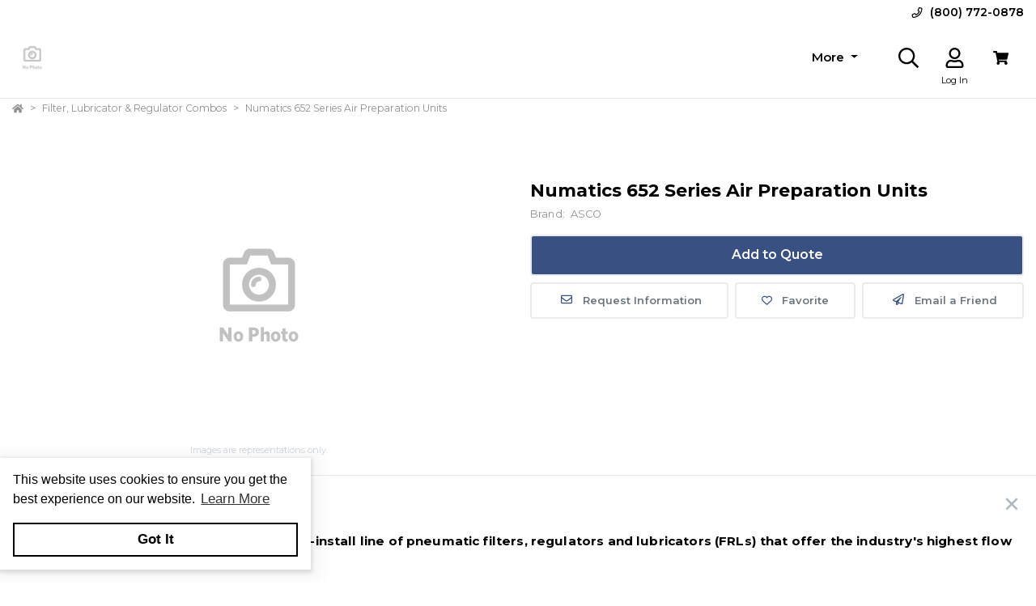

--- FILE ---
content_type: text/html; charset=utf-8
request_url: https://shop.rustco.com/Product/s/em1aMZ/Numatics-652-Series-Air-Preparation-Units
body_size: 27865
content:
<!DOCTYPE html><html lang="en"><head><meta charset="utf-8"><meta name="viewport" content="width=device-width, height=device-height, initial-scale=1.0, user-scalable=0"><title>ASCO Numatics 652 Series Air Preparation Units (Filters, Regulators &amp; Lubricators)</title><meta name="description" content="an easy-to-install line of pneumatic filters, regulators and lubricators (FRLs) that offer the industry's highest flow rates and widest temperature ratings.  Available in 1/4-inch, 3/8-inch, and 1/2-i"><meta http-equiv='x-dns-prefetch-control' content='on'><meta name="application-name" content="Rust Automation &amp; Controls, Inc."><script type="application/ld+json">{"@context":"https://schema.org","@type":"LocalBusiness","@id":"https://shop.rustco.com/local-business/40523","name":"Rust Automation & Controls, Inc.","currenciesAccepted":"USD","paymentAccepted":"Credit Card","logo":"https://cdn-images.yodify.com/sellerimages/Rust-Automation-Controls-Inc/Logo/RustFavicon-png/RustFavicon.png","telephone":"(800) 772-0878","email":"scott.johnston@rustco.com","address":{"@type":"PostalAddress","addressCountry":{"@type":"Country","name":"US"},"addressLocality":"West Jordan","addressRegion":"Utah","postalCode":"84088","streetAddress":"8070 South 1300 W"},"areaServed":"United States","legalName":"Rust Automation & Controls, Inc.","url":"http://www.rustco.com/"}</script><script>window.dataLayer=window.dataLayer||[]</script><script>(function(n,t,i,r,u){n[r]=n[r]||[];n[r].push({"gtm.start":(new Date).getTime(),event:"gtm.js"});var e=t.getElementsByTagName(i)[0],f=t.createElement(i),o=r!="dataLayer"?"&l="+r:"";f.async=!0;f.src="https://www.googletagmanager.com/gtm.js?id="+u+o;e.parentNode.insertBefore(f,e)})(window,document,"script","dataLayer","G-J5ZZLPJJ97")</script><script defer>function gtag(){dataLayer.push(arguments)}gtag("js",new Date)</script><meta name="msapplication-TileColor" content="#FFFFFF"><meta name="msapplication-TileImage" content="/Image/GetSquare?size=TileImage"><meta name="msapplication-square70x70logo" content="/Image/GetSquare?size=SmallSquare)"><meta name="msapplication-square150x150logo" content="/Image/GetSquare?size=MediumSquare"><meta name="msapplication-wide310x150logo" content="/Image/GetSquare?size=Wide"><meta name="msapplication-square310x310logo" content="/Image/GetSquare?size=LargeSquare"><meta property="og:site_name" content="Rust Automation &amp; Controls, Inc."><meta property="og:image" content="https://cdn-images.yodify.com//productimages/ASCO/ASCO-Numatics-652-Series-Filters-Regulators-Lubricators/vQO3X/1338f2f7-0b50-423c-81ec-72c3eb99a8d7/Ye.png"><meta property="og:type" content="website"><meta property="og:url" content="https://shop.rustco.com/Product/s/em1aMZ/Numatics-652-Series-Air-Preparation-Units"><meta property="og:title" content="ASCO Numatics 652 Series Air Preparation Units (Filters, Regulators &amp; Lubricators)"><link rel="canonical" href="https://shop.rustco.com/Product/s/em1aMZ/Numatics-652-Series-Air-Preparation-Units"><link rel="preload" as="image" href="https://www.yodify.com/cdn-cgi/image/width=400,quality=100,fit=scale-down,format=auto/https://cdn-images.yodify.com//productimages/ASCO/ASCO-Numatics-652-Series-Filters-Regulators-Lubricators/vQO3X/1338f2f7-0b50-423c-81ec-72c3eb99a8d7/Ye.png" fetchpriority="high"><link rel="preconnect" href="https://wwww.yodify.com"><link rel="preconnect" href="https://kit.fontawesome.com"><link rel="preconnect" href="https://www.google.com"><link rel="preconnect" href="https://www.gstatic.com" crossorigin><link href="/fonts/WhitneySSm-Bold-Adv_Web.woff2" rel="preload" as="font" crossorigin><link href="/fonts/WhitneySSm-Semibold-Adv_Web.woff2" rel="preload" as="font" crossorigin><link href="/fonts/WhitneySSm-Medium-Adv_Web.woff2" rel="preload" as="font" crossorigin><link rel="apple-touch-icon-precomposed" sizes="57x57" href="/Image/GetSquare?size=Favicon57x57"><link rel="apple-touch-icon-precomposed" sizes="114x114" href="/Image/GetSquare?size=Favicon114x114"><link rel="apple-touch-icon-precomposed" sizes="72x72" href="/Image/GetSquare?size=Favicon72x72"><link rel="apple-touch-icon-precomposed" sizes="144x144" href="/Image/GetSquare?size=Favicon144x144"><link rel="apple-touch-icon-precomposed" sizes="60x60" href="/Image/GetSquare?size=Favicon60x60"><link rel="apple-touch-icon-precomposed" sizes="120x120" href="/Image/GetSquare?size=Favicon120x120"><link rel="apple-touch-icon-precomposed" sizes="76x76" href="/Image/GetSquare?size=Favicon76x76"><link rel="apple-touch-icon-precomposed" sizes="152x152" href="/Image/GetSquare?size=Favicon152x152"><link rel="icon" type="image/png" href="/Image/GetSquare?size=Favicon196x196" sizes="196x196"><link rel="icon" type="image/png" href="/Image/GetSquare?size=Favicon96x96" sizes="96x96"><link rel="icon" type="image/png" href="/Image/GetSquare?size=Favicon32x32" sizes="32x32"><link rel="icon" type="image/png" href="/Image/GetSquare?size=Favicon16x16" sizes="16x16"><link rel="icon" type="image/png" href="/Image/GetSquare?size=Favicon128x128" sizes="128x128"><link rel="icon" href="/Image/GetSquare?size=Favicon16x16"><script>var currentCulture="en",currentSpecificCulture="en-US"</script><script>var globalLocale={Address:"Address",Configure:"Configure",Days:"days",LearnMoreMessage:"Learn More",CookieMessage:"This website uses cookies to ensure you get the best experience on our website.",GotItMessage:"Got It",CancelButtonText:`Cancel`,RemoveButtonText:"Remove",ErrorText:"Error",ViewAllText:`View All`,ValidFileExtensionText:"Please enter a file with a valid extension.",CaptchaCheckedText:"Captcha must be checked",SomethingsGoneWrongText:"An error occurred while processing the request. Please remove any markup, links, or script, and try again or contact support@Yodify.com",PageXOfYText:"Page {0} of {1}",Checkout:"Checkout",ShoppingCart:"Shopping Cart",Close:"Close",Please_enter_a_valid_email_address_:"Please enter a valid email address.",Email_Address_already_exists_:"Email Address already exists.",Maximum_number_of_emails_reached_:"Maximum number of emails reached.",Minimum_Quantity_of__0__required_:"Minimum Quantity of {0} required.",Your_quantity_was_automatically_updated_to__0__:"Your quantity was automatically updated to {0}.",File_size_cannot_be_larger_than__0_:"File size cannot be larger than {0}",Delete:"Delete",Remove:"Remove",Cancel:"Cancel",Remove_this_item_from_your_Quote_:"Remove this item from your Quote?",Confirm:"Confirm",An_error_was_encountered__Please_try_again_:"An error was encountered. Please try again.",Remove__0_:"Remove {0}",Are_you_sure_you_want_to_remove__0__:"Are you sure you want to remove {0}?",Delete_Document:"Delete Document",Are_you_sure_you_want_to_delete_this_document__This_cannot_be_undone_:"Are you sure you want to delete this document? This cannot be undone.",State___Province:"State / Province",Notify_the_seller_that_you_want_to_proceed_with_this_quote_:"Notify the seller that you want to proceed with this quote.",Accept_Quote_:"Accept Quote?",Unable_to_update_Add_On_quantity_:"Unable to update Add-On quantity.",Country:"Country",You_cannot_ship_to_a_PO_Box:"You cannot ship to a PO Box",One_or_more_of_your_items_have_been_updated__Please_double_check_your_total_and_try_again_:"One or more of your items have been updated. Please double check your total and try again.",Pickup:"Pickup",Free_Shipping:"Free Shipping",Tax_Number:"Tax Number",Comments:"Comments",Shipping_Instructions:"Shipping Instructions",Enter_Shipping_Address:"Enter Shipping Address",Applied_Coupons:"Applied Coupons",Out_of_Stock:`Out of Stock`,Non_Cancellable___Non_Refundable:"Non-Cancellable / Non-Refundable",This_item_is_no_longer_available_for_purchase__Please_remove_it_from_your_cart_:"This item is no longer available for purchase. Please remove it from your cart.",Add_Ons:"Add-Ons",Account_Pricing_in_Effect:"Account Pricing in Effect",Edit:"Edit",Add:"Add",There_was_a_Problem_Processing_Your_Order:"There was a Problem Processing Your Order",Your_Payment_Failed_:"Your Payment Failed.",Your_order_could_not_be_submitted_at_this_time__Please_try_again_or_select_a_different_payment_option_:"Your order could not be submitted at this time. Please try again or select a different payment option.",Order_cannot_be_placed:"Order cannot be placed",Your_order_cannot_be_placed_due_to_the_following_errors_:"Your order cannot be placed due to the following errors:",Processing___:"Processing...",It_looks_like_your_order_could_not_be_paid_at_this_time__Please_try_again_or_select_a_different_payment_option_:"It looks like your order could not be paid at this time. Please try again or select a different payment option.",We_just_sent_your_receipt_to_your_email_address__and_your_items_will_be_on_their_way_shortly_:"We just sent your receipt to your email address, and your items will be on their way shortly.",We_ll_send_your_receipt_and_ship_your_items_as_soon_as_your_payment_is_confirmed_:"We’ll send your receipt and ship your items as soon as your payment is confirmed.",Products:"Products",Brands:"Brands",Categories:"Categories",Items_Added:"Items Added",Could_Not_Add_Items:"Could Not Add Items",An_error_occurred_while_loading_the_refund_request_:"An error occurred while loading the refund request.",Error:"Error",Change_Email_Address_:"Change Email Address?",Are_You_Sure_:"Are You Sure?",Are_you_sure_you_want_to_remove_this_address_:"Are you sure you want to remove this Address?",Are_you_sure_you_want_to_make_this_your_primary_payment_method_:"Are you sure you want to make this your primary payment method?",Remove_:"Remove?",Remove_this_item_from_your_Shopping_Cart_:"Remove this item from your Shopping Cart?",Quantity:"Quantity",Select_a_Currency:"Select a Currency",Unable_to_set_Label_Edit_Mode:"Unable to set Label Edit Mode",An_unkown_error_occurred_while_submitting_the_form:"An unkown error occurred while submitting the form",_item__from__price_:"{0} from {1}",ViewDetails:"View Details",From_a_to_b:"From {0} to {1}",X_of_Y_characters:"{0}/{1} characters",Are_you_sure_you_want_to_change_your_email_address__Your_new_email_address_will_be_your_new_login_:"Are you sure you want to change your email address? Your new email address will be your new login.",_item__is_Out_of_Stock_and_cannot_be_Added_to_Cart:"{0} is Out of Stock and cannot be Added to Cart",_item__is_not_purchasable_and_cannot_be_Added_to_Cart:"{0} is not purchasable and cannot be Added to Cart",x_out_of_5_Stars:"{0} / 5 Stars",Items:"Items",Change_Address___type__:"Change Address ({0})",Are_you_sure_you_want_to_make_this_your_primary_Address___type___:"Are you sure you want to make this your primary Address ({0})?",View_More:"View More",View_Less:"View Less",View_Description:"View Description",Hide_Description:"Hide Description",Change:"Change",Revert:"Revert",Default:"Default",Revert_All_Changes:"Revert All Changes",Set_Page_Labels_To_Default:"Set Page Labels To Default",Exit_Edit_Mode:"Exit Edit Mode",Help:"Help",Save_Changes:"Save Changes",There_are_unsaved_changes__are_you_sure_you_want_to_exit_:"There are unsaved changes, are you sure you want to exit?",Labels_updated_successfully:"Labels updated successfully",Regional_Site_Available:"Regional Site Available",Select_a_Different_Location:"Select a Different Location",Stay_on_current_site_and_remember_my_selection:"Stay on current site and remember my selection",Based_on_your_location_we_recommend_the_following_site_for_localized_content__pricing__service_and_availability:"Based on your location we recommend the following site for localized content, pricing, service & availability",Go_to__0_:"Go to {0}",_0__to__1__of__2_:"{0} to {1} of {2}",No_results_found__Please_refine_your_search_:"No results found. Please refine your search.",Supported_Brands:"Supported Brands",Services:"Services",Territories:"Territories",Phone:"Phone",Alt_Phone:"Alt Phone",Fax:"Fax",Email:"Email",Contact_Us:"Contact Us",Request_a_Quote:"Request a Quote",Could_not_load_your_checkout__please_try_again_:"Could not load your checkout, please try again.",The_following_item_s__cannot_be_shipped_to__0_:"The following item(s) cannot be shipped to {0}",P_O__number:"P.O. #",Min_Quantity__0_:"Min Quantity {0}",Max_Quantity__0_:"Max Quantity {0}",In_Stock:"In Stock",Payment_failed:"Payment failed",Scan_this_QR_code_on_WeChat_to_pay__amount_:"Scan this QR code on WeChat to pay {0}",Request_a_Quote_for_lead_times_and_or_pricing_:"Request a Quote for lead times and/or pricing.",LeadTime:"Lead Time",SiteContent:"Site Content",AddOnFor:"Add-On For",Additional_items_will_be_removed:"Additional items will be removed",Back:"Back",TooFewItemsForCart:"Too few items for cart",TooManyItemsForCart:"Too many items for cart"},pluralLocale={Items:"{itemCount, plural, one {Item} other {Items}}",SelectionsAreOutOfStock:"{selectionCount, plural, one {Selection is} other {Selections are}} are Out of Stock",TheFolllwingSelectionsAreOutOfStock:"The following {selectionCount, plural, one {selection is} other {selections are}} are out of stock",qty_items_per_uom:"{qty, plural, one {# item} other {# items}} per {uom}",dayCount_days:"{dayCount, plural, one {# day} other {# days}}",weekCount_weeks:"{weekCount, plural, one {# week} other {# weeks}}",from_to_to_weeks:"{from} - {to} weeks",from_to_to_days:"{from} - {to} days",SomeAvailableWithLeadTime:"We have {inventoryCount, plural, one {# unit} other {# units}} to ship immediately. The remaining {remainingInventory, plural, one {# unit} other {# units}} have the following lead time: {leadTime}",MinQtyRequired:"Minimum Quantity of {qty} required",BackorderMessage:"{left, number, integer} of {total, number, integer} {total, plural, one {unit is} other {units are}} on backorder"}</script><script>const locales={AccountPricing:`Account Pricing in Effect`,requestInformation:`Request Information`,ConfigurationResetText:`Configuration has been reset`,NonRefundableText:`Non-Refundable`,TheFollowingAreNotAvailableText:`The following are not available with this selection`,ThisOptionIsNotAvailableText:`This option is not available with the following configurations`,RemoveText:`Remove`,MoreDetails:"more details",ViewDetails:"View Details",OutOfStock:`Out of Stock`,Available_On_Backorder:`Available on Backorder`,X_InStock:"{0} in stock",InStock:"In Stock",OutOfStock:"Out of Stock",ViewMore:"View More",ViewLess:"View Less",LeadTime:"Lead Time",LeadTimeDays:"{0} days",LeadTimeWeeks:"{0} weeks",LeadTimeDaysRange:"{0} - {1} days",LeadTimeWeeksRange:"{0} - {1} weeks"},localesHtml={addToCart:`Add to Cart`,addToQuote:`Add to Quote`,productResetConfiguration:`Reset Configuration`,productRequestInformation:`Request Information`,ShowMoreText:`show more`,ShowLessText:`show less`,SelectedConfigurationText:`Selected Configuration`,FavoriteText:`Favorite`,ItemNotInStockText:`Item is not in stock`,ThisItemIsNotInStockText:`This item is not in stock.`,OKIUnderstandText:`Ok, I understand`,DeleteReviewText:`Delete Review`,PartNumber:`Part Number / SKU`};window.locales=locales;window.localesHtml=localesHtml</script><script>const breakpoints={xs:0,sm:576,md:768,lg:992,xl:1200,xxl:1500,xxxl:1800,xxxxl:2200},basePath="/",errorUrl="/api/Email/Error",sceditorCss="/bundles/sceditor-theme.min.css",storeName="Rust Automation &amp; Controls, Inc.",privacyUrl="/Policy/Privacy-Policy",userId="";var siteSettings={DisableHeaderSearchPage:!1,HasGroup:!1,Groups:[],SiteId:"rX3KZ",UserCountryCode:"US",IsKnownBot:!0};const siteKey="6LczNbAUAAAAAEMr-WdZTtET3J8vjma7TkarCHtb",mapsAPIKey="AIzaSyBUw1tUOOYVWtg9M6-5xfJMQ71xmlX9IO0",path={a:"CatalogDetails",c:"Product"};document.addEventListener("load",n=>{n.target&&n.target.tagName==="IMG"&&n.target.classList.contains("logo")&&window.dispatchEvent(new Event("resize"))},!0)</script><link rel="preload" href="/bundles/global.min.css?v=29JDIPgt2k4j0WrvoVwvVZq6BYyVme5cu8-m4SrV13M" as="style"><link rel="preload" href="/bundles/layout.min.js?v=OjJISZsCJatn8j7yZO1dRouQYzz5gpkB9Fj3wVpnvaU" as="script"><script type="application/ld+json">{"@context":"https://schema.org","@type":"Product","@id":"https://shop.rustco.com/product/1147519","name":"Numatics 652 Series Air Preparation Units","brand":{"@type":"Brand","name":"ASCO"},"model":"Numatics 652 Series","sku":"1147519","additionalProperty":[{"@type":"PropertyValue","name":"Features","value":"The industry´s highest flow rates assure OEMs and maintenance managers that their air preparation products will optimize machine performance \n Extended high- and low-temperature capabilities (-40° C to 80° C) allow the FRLs to be specified across a broad range of applications, including those within harsh environments \n New manifold endplate flanges allow the maintenance technician to pull the manifold assembly out of service without disconnecting the piping \n Front-facing easy-to-read, low-profile gauges improve serviceability. They are the only products of their type to offer these gauges on shut-off isolation valves and slow-start/quick-exhaust valves \n Optional pressure regulator with reverse flow check permits placement of the regulator between the valve and cylinder - allowing air to be exhausted through the regulator without causing damage or reduced life \n Optional integral pressure range indicators allow the user to easily set the red/green color indicators to the desired pressure range"}],"manufacturer":{"@type":"Organization","name":"ASCO"},"description":"The ASCO Numatics 652 Series is an easy-to-install line of pneumatic filters, regulators and lubricators (FRLs) that offer the industry's highest flow rates and widest temperature ratings. \n&nbsp;\nAvailable in 1/4-inch, 3/8-inch, and 1/2-inch port sizes, these FRLs are ideal for automotive and tire, packaging, food and beverage, and process applications requiring highly reliable operation and robust, modern-looking equipment.Features\nThe industry´s highest flow rates assure OEMs and maintenance managers that their air preparation products will optimize machine performance\nExtended high- and low-temperature capabilities (-40° C to 80° C) allow the FRLs to be specified across a broad range of applications, including those within harsh environments\nNew manifold endplate flanges allow the maintenance technician to pull the manifold assembly out of service without disconnecting the piping\nFront-facing easy-to-read, low-profile gauges improve serviceability. They are the only products of their type to offer these gauges on shut-off isolation valves and slow-start/quick-exhaust valves\nOptional pressure regulator with reverse flow check permits placement of the regulator between the valve and cylinder - allowing air to be exhausted through the regulator without causing damage or reduced life\nOptional integral pressure range indicators allow the user to easily set the red/green color indicators to the desired pressure range","image":["https://cdn-images.yodify.com//productimages/ASCO/ASCO-Numatics-652-Series-Filters-Regulators-Lubricators/vQO3X/1338f2f7-0b50-423c-81ec-72c3eb99a8d7/Thumbs/400_Ye.png"],"url":"https://shop.rustco.com/Product/s/em1aMZ/Numatics-652-Series-Air-Preparation-Units"}</script><link rel="stylesheet" href="/bundles/global.min.css?v=29JDIPgt2k4j0WrvoVwvVZq6BYyVme5cu8-m4SrV13M"><link href="/bundles/page.min.css?v=177BSOIHPPuMRDS07YSzMWTIob5B_El5iKYU9M4BuLU" rel="stylesheet"><link href="/lib/bootstrap-star-rating/css/star-rating.min.css" rel="stylesheet"><link href="/lib/bootstrap-star-rating/themes/krajee-fa/theme.min.css" rel="stylesheet"><link href="/lib/simplelightbox/src/simple-lightbox.css" rel="stylesheet"><link href="/css/Product/Configurator.css?v=c13pWA6n-_9iHJXP_019wtUnXddYI5gj7vIdGyNkpys" rel="stylesheet"><link href="/css/Product/Product-Modern.css?v=jgJxiZ7fpWc1n8TWZpYFMhg2SGBY_c-JqylSIoLL49Y" rel="stylesheet"><link href="/lib/tagify-3.7.4/tagify.css?v=nLMEgHMWu8yTOJJM0wmu0DKvFSFjxQCbjCdboUfUw30" rel="stylesheet"><link rel="preload" as="image" href="https://www.yodify.com/cdn-cgi/image/quality=100,fit=scale-down,format=auto/https://cdn-images.yodify.com//productimages/ASCO/ASCO-Numatics-652-Series-Filters-Regulators-Lubricators/vQO3X/1338f2f7-0b50-423c-81ec-72c3eb99a8d7/Ye.png"><style>:root{--header:#fff;--header-accent:#000;--primary-color:#395083;--success-color:#395083;--confirmation-color:#395083;--info-color:#64a4e8;--warning-color:#fd581c;--cancel-color:#ff4848;--footer:#2f2f2b;--footer-accent:#fff;--header-rgb:255,255,255;--header-accent-rgb:0,0,0;--primary-color-rgb:57,80,131;--success-color-rgb:27,164,12;--info-color-rgb:100,164,232;--warning-color-rgb:253,88,28;--cancel-color-rgb:255,72,72;--footer-rgb:47,47,43;--footer-accent-rgb:255,255,255;--button-border-width:2px;--button-border-radius:4px;--search-border-color:#ced4da;--search-font-size:16px;--search-height:41px;--search-border-radius:40px;--search-border-width:1px}</style><script>var colors={header:"#FFFFFF",headerAccent:"#000000",footer:"#2F2F2B",footerAccent:"#FFFFFF",primary:"#395083",confirmation:"#395083",info:"#64a4e8",warning:"#fd581c",cancel:"#ff4848"}</script><style>.badge{margin-right:5px;padding:5px 10px}.badge-large{padding:5px 20px;font-size:13px;font-weight:700}.badge-primary{background-color:var(--primary-color);border-color:var(--primary-color)}.badge-info{background-color:var(--info-color);border-color:var(--info-color)}.badge-success{background-color:var(--confirmation-color);border-color:var(--confirmation-color)}.badge-warning{background-color:var(--warning-color);border-color:var(--warning-color)}.badge-danger{background-color:var(--cancel-color);border-color:var(--cancel-color)}.badge-secondary{background-color:var(--header-accent-color)!important;border-color:var(--header-accent-color)}[class*=badge-outline-]{border:solid 1px #ced4da;background:#fff;color:#000!important;font-weight:600;letter-spacing:0}[class*=badge-outline-].badge-outline-primary{border-color:var(--primary-color);color:var(--primary-color)!important}[class*=badge-outline-].badge-outline-info{border-color:var(--info-color);color:var(--info-color)!important}[class*=badge-outline-].badge-outline-success{border-color:var(--confirmation-color);color:var(--confirmation-color)!important}[class*=badge-outline-].badge-outline-warning{border-color:var(--warning-color);color:var(--warning-color)!important}[class*=badge-outline-].badge-outline-danger{border-color:var(--cancel-color);color:var(--cancel-color)!important}[class*=badge-outline-].badge-outline-secondary{border-color:var(--header-accent-color)!important;color:var(--header-accent-color)!important}.dropdown-menu{border-radius:8px}.dropdown-menu .dropdown-header{display:flex;align-items:center;font-size:18px;padding:0 15px 0 20px;height:44px;background:var(--header);border-radius:7px 7px 0 0;-webkit-box-shadow:0 0 6px 0 rgba(50,50,50,.62);-moz-box-shadow:0 0 6px 0 rgba(50,50,50,.62);box-shadow:0 0 6px 0 rgba(50,50,50,.62)}.dropdown-menu .dropdown-header>span{letter-spacing:0;font-weight:600;color:var(--header-accent);height:27px}.dropdown-menu .dropdown-header .dropdown-header-right{margin-left:auto;font-size:13px;line-height:2.4}.dropdown-menu .dropdown-header .dropdown-header-right a{color:var(--header-accent);text-decoration:underline}.dropdown-menu.cart-menu{min-width:500px!important;background:#fff;padding-top:0}.dropdown-menu.cart-menu .dropdown-header{background:var(--header);color:var(--header-accent);display:flex}.dropdown-menu.cart-menu .dropdown-header a{color:var(--header-accent);font-size:14px;padding:0}.dropdown-menu.cart-menu .dropdown-header a:active,.dropdown-menu.cart-menu .dropdown-header a:hover,.dropdown-menu.cart-menu .dropdown-header a:focus{color:var(--header-accent);text-decoration:underline}.dropdown-menu.cart-menu .dropdown-header .dropdown-header-left{flex:1 1 auto}.dropdown-menu.cart-menu .dropdown-header .dropdown-header-right{justify-content:flex-end}.dropdown-menu.cart-menu .items{margin:4px 5px}.dropdown-menu.cart-menu .items a{overflow:hidden;display:block;color:#6e6e6e}.dropdown-menu.cart-menu .items a.depth-1{padding-left:10px}.dropdown-menu.cart-menu .items a.depth-2{padding-left:20px}.dropdown-menu.cart-menu .items a.depth-3{padding-left:30px}.dropdown-menu.cart-menu .items a.depth-4{padding-left:40px}.dropdown-menu.cart-menu .items a.depth-5{padding-left:50px}.dropdown-menu.cart-menu .items a.depth-6{padding-left:60px}.dropdown-menu.cart-menu .items a.depth-7{padding-left:70px}.dropdown-menu.cart-menu .items a.depth-8{padding-left:80px}.dropdown-menu.cart-menu .items a.depth-9{padding-left:90px}.dropdown-menu.cart-menu .items a.depth-10{padding-left:100px}.dropdown-menu.cart-menu .items a:hover,.dropdown-menu.cart-menu .items a:active{text-decoration:none}.dropdown-menu.cart-menu .items a:last-child{border-bottom:0}.dropdown-menu.cart-menu .items h1,.dropdown-menu.cart-menu .items h2,.dropdown-menu.cart-menu .items h3,.dropdown-menu.cart-menu .items h4,.dropdown-menu.cart-menu .items h5,.dropdown-menu.cart-menu .items h6{margin:0;line-height:1.1}.dropdown-menu.cart-menu .items h1+p,.dropdown-menu.cart-menu .items h2+p,.dropdown-menu.cart-menu .items h3+p,.dropdown-menu.cart-menu .items h4+p,.dropdown-menu.cart-menu .items h5+p,.dropdown-menu.cart-menu .items h6+p{margin:10px 0 0 0;font-size:90%;white-space:pre-wrap}.dropdown-menu.cart-menu .items .media{position:relative;display:grid;grid-column-gap:15px;grid-row-gap:10px;grid-column:3;grid-template-columns:50px 1fr 50px;grid-template-rows:auto;grid-auto-flow:dense;flex-wrap:nowrap;width:100%;align-items:center}.dropdown-menu.cart-menu .items .media .media-left{display:flex;justify-content:center;align-items:center;padding:0}.dropdown-menu.cart-menu .items .media .media-left img{box-shadow:none;max-width:50px;max-height:50px}.dropdown-menu.cart-menu .items .media .media-right{font-weight:600;padding:0 10px;white-space:nowrap}.dropdown-menu.cart-menu .items .media .media-body{white-space:normal;padding-top:3px}.dropdown-menu.cart-menu .items .media .media-body .product-name{color:#000;font-weight:600;font-size:15px;margin-bottom:5px}.dropdown-menu.cart-menu .items .media .media-body p{margin-top:0;font-size:12px}.dropdown-menu.cart-menu .items .media .media-body p.product-description{color:#6c757d}.dropdown-menu.cart-menu .items .media .media-body p.product-seller-name{color:#ced4da}.dropdown-menu.cart-menu .quote-separator{width:70%;height:1px;margin:.5rem auto 1rem auto}.dropdown-menu.cart-menu .quote-separator.quote-items-separator{width:60%;margin:.5rem auto;color:#6c757d}.dropdown-menu.cart-menu .quote-items>a{width:100%}.dropdown-menu.cart-menu .quote-items>a .media{padding:0 1rem}.dropdown-menu.cart-menu .quote-items>a .media .media-body p.quote-name{word-break:break-word;font-weight:600;margin-bottom:.5rem}.dropdown-menu.cart-menu .quote-items>a .media .media-right{flex:0 0 7rem;text-align:right}.dropdown-menu.cart-menu .menu-footer{display:flex;flex-wrap:wrap;border-top:solid 1px #ced4da;padding:0 15px}.dropdown-menu.cart-menu .menu-footer.quote-footer{border-top:0;margin-bottom:.5rem;margin-bottom:1rem}.dropdown-menu.cart-menu .menu-footer .checkout-btn .btn{font-size:16px;padding:.25rem 1.6rem;width:80%;display:block;color:#fff;font-weight:600}.dropdown-menu.cart-menu .menu-footer div{flex:0 0 100%;align-items:center;display:flex}.dropdown-menu.cart-menu .menu-footer div.text-center{justify-content:center}.dropdown-menu.cart-menu .menu-footer div a:not(.btn){display:block;color:var(--info-color);width:100%;text-decoration:none;font-weight:normal}@media(max-width:767.98px){.dropdown-menu.cart-menu .menu-footer div{flex:1 1 50%;margin-left:0!important;margin-right:0!important;padding:5px}.dropdown-menu.cart-menu .menu-footer div.checkout-btn{flex:1 1 100%;max-width:100%}.dropdown-menu.cart-menu .menu-footer div.checkout-btn .btn{font-size:16px}}@media(max-width:767.98px){.dropdown-menu.cart-menu .items{max-height:450px;overflow-y:auto}}.navbar-nav>.nav-item.dropdown.flip .dropdown-custom-submenu>a.nav-link::after{display:none}.navbar-nav>.nav-item.dropdown.flip .dropdown-custom-submenu>a.nav-link::before{display:inline-block;content:"";border-top:.3em solid;border-right:.3em solid transparent;border-bottom:0;border-left:.3em solid transparent;transform:rotate(90deg) translateX(-50%) translateZ(0);backface-visibility:hidden;text-rendering:optimizelegibility;will-change:transform;position:absolute;left:10px;top:50%}.navbar-nav>.nav-item.dropdown.flip .dropdown-custom-submenu .dropdown-menu{left:0;top:-16px;margin-left:unset;transform:translateX(-100%);backface-visibility:hidden;text-rendering:optimizelegibility;will-change:transform;min-width:max-content}.navbar-nav .nav-item>a.nav-link{white-space:nowrap}@media(max-width:991.98px){.navbar-nav .nav-item>a.nav-link{white-space:initial}}.dropdown-custom-submenu{position:relative}.dropdown-custom-submenu a::after{transform:rotate(-90deg) translateY(-50%);position:absolute;right:10px;top:50%}.dropdown-custom-submenu .dropdown-menu{top:-16px;left:100%;opacity:1;animation:none!important;transition:opacity .2s;min-width:max-content}.dropdown-custom-submenu .dropdown-menu.slow-fade{transition:opacity 800ms ease-out;opacity:0!important}header .form-search.navbar-search .input-group{border:solid var(--search-border-width,1px) var(--search-border-color,#ced4da)}.autocomplete{color:#212529;text-align:left;list-style:none;background-color:#fff;background-clip:padding-box;border:1px solid rgba(0,0,0,.15);border-radius:.5rem;box-shadow:0 .5rem 1rem rgba(0,0,0,.175);padding:5px 10px;margin-top:4px}.autocomplete .results{display:block;width:100%;clear:both;text-align:inherit;white-space:nowrap;background-color:transparent;border:0;color:#6c757d;padding:6px .5rem 6px .7rem}@media(max-width:991.98px){.autocomplete .results{display:flex;flex-direction:row;flex-wrap:wrap;white-space:normal}}.autocomplete .results a{white-space:normal;font-weight:normal;color:#495057;transition:none}.autocomplete .results small{display:inline-block;margin-left:10px;color:#909090;font-size:12.16px!important}@media(max-width:575.98px){.autocomplete .results small{width:100%;margin-left:0}}.autocomplete .results em{font-weight:700;font-style:normal}.autocomplete .results:hover,.autocomplete .results:active{background:#1778c5;border-radius:4px;color:#fff}.autocomplete .results:hover .results-item a,.autocomplete .results:hover .results-item small,.autocomplete .results:active .results-item a,.autocomplete .results:active .results-item small{color:#fff}.autocomplete .results-header{display:flex;position:relative;align-items:baseline;color:var(--primary-color)}.autocomplete .results-header:after{content:"";background:#ddd;position:absolute;bottom:3px;left:3px;right:3px;height:1px}.autocomplete .results-header h3{font-weight:600;margin:10px 15px!important;font-size:16px}.navbar-right .navbar-nav .dropdown .dropdown-menu:not(.location-dropdown-menu),.masthead-dropdown .dropdown .dropdown-menu:not(.location-dropdown-menu){min-width:500px;padding:0;z-index:2000;background:#fff}.navbar-right .navbar-nav .dropdown>.circle,.masthead-dropdown .dropdown>.circle{overflow:visible;outline:0}@media(min-width:768px){.navbar-right .navbar-nav .dropdown.account-dropdown .account-menu,.masthead-dropdown .dropdown.account-dropdown .account-menu{width:534px}}.navbar-right .navbar-nav .dropdown.account-dropdown .account-menu .items .icon,.masthead-dropdown .dropdown.account-dropdown .account-menu .items .icon{display:inline-block;width:20px;text-align:center;padding:0;margin-right:15px}@media(max-width:767.98px){.navbar-right .navbar-nav .dropdown.account-dropdown .dropdown-menu .items,.masthead-dropdown .dropdown.account-dropdown .dropdown-menu .items{max-height:540px;overflow-y:auto}}.navbar-right .navbar-nav .dropdown.account-dropdown .dropdown-menu .items ul,.masthead-dropdown .dropdown.account-dropdown .dropdown-menu .items ul{list-style:none;margin:0;padding:0;margin:4px 5px}.navbar-right .navbar-nav .dropdown.account-dropdown .dropdown-menu .items ul li,.masthead-dropdown .dropdown.account-dropdown .dropdown-menu .items ul li{padding:0 20px;display:flex;align-items:center}@media(max-width:575.98px){.navbar-right .navbar-nav .dropdown.account-dropdown .dropdown-menu .items ul li,.masthead-dropdown .dropdown.account-dropdown .dropdown-menu .items ul li{padding:0 10px}}.navbar-right .navbar-nav .dropdown.account-dropdown .dropdown-menu .items ul li>form,.masthead-dropdown .dropdown.account-dropdown .dropdown-menu .items ul li>form{width:100%}.navbar-right .navbar-nav .dropdown.account-dropdown .dropdown-menu .items ul li:hover,.masthead-dropdown .dropdown.account-dropdown .dropdown-menu .items ul li:hover{background:var(--primary-color);border-radius:14px;color:#fff}.navbar-right .navbar-nav .dropdown.account-dropdown .dropdown-menu .items ul li:hover i,.navbar-right .navbar-nav .dropdown.account-dropdown .dropdown-menu .items ul li:hover a,.navbar-right .navbar-nav .dropdown.account-dropdown .dropdown-menu .items ul li:hover span,.masthead-dropdown .dropdown.account-dropdown .dropdown-menu .items ul li:hover i,.masthead-dropdown .dropdown.account-dropdown .dropdown-menu .items ul li:hover a,.masthead-dropdown .dropdown.account-dropdown .dropdown-menu .items ul li:hover span{color:#fff}.navbar-right .navbar-nav .dropdown.account-dropdown .dropdown-menu .items ul li.divider:hover,.masthead-dropdown .dropdown.account-dropdown .dropdown-menu .items ul li.divider:hover{background:unset!important}.navbar-right .navbar-nav .dropdown.account-dropdown .dropdown-menu .items ul .fa,.navbar-right .navbar-nav .dropdown.account-dropdown .dropdown-menu .items ul .far,.navbar-right .navbar-nav .dropdown.account-dropdown .dropdown-menu .items ul .fas,.navbar-right .navbar-nav .dropdown.account-dropdown .dropdown-menu .items ul .fab,.masthead-dropdown .dropdown.account-dropdown .dropdown-menu .items ul .fa,.masthead-dropdown .dropdown.account-dropdown .dropdown-menu .items ul .far,.masthead-dropdown .dropdown.account-dropdown .dropdown-menu .items ul .fas,.masthead-dropdown .dropdown.account-dropdown .dropdown-menu .items ul .fab{display:inline-block;width:30px;text-align:center;padding-right:10px}.navbar-right .navbar-nav .dropdown.account-dropdown .dropdown-menu .items ul i,.masthead-dropdown .dropdown.account-dropdown .dropdown-menu .items ul i{color:#6e6e6e}.navbar-right .navbar-nav .dropdown.account-dropdown .dropdown-menu .items ul a,.navbar-right .navbar-nav .dropdown.account-dropdown .dropdown-menu .items ul span,.masthead-dropdown .dropdown.account-dropdown .dropdown-menu .items ul a,.masthead-dropdown .dropdown.account-dropdown .dropdown-menu .items ul span{display:block;padding:5px 15px 5px 0;clear:both;font-weight:normal;line-height:1.5625;white-space:normal;color:#6e6e6e;overflow:visible;transition:none;width:100%}.navbar-right .navbar-nav .dropdown.account-dropdown .dropdown-menu .items ul a.quick-links-row-right,.navbar-right .navbar-nav .dropdown.account-dropdown .dropdown-menu .items ul span.quick-links-row-right,.masthead-dropdown .dropdown.account-dropdown .dropdown-menu .items ul a.quick-links-row-right,.masthead-dropdown .dropdown.account-dropdown .dropdown-menu .items ul span.quick-links-row-right{font-size:.8rem;text-align:right;flex:0 0 100px}@media(max-width:575.98px){.navbar-right .navbar-nav .dropdown.account-dropdown .dropdown-menu .items ul a,.navbar-right .navbar-nav .dropdown.account-dropdown .dropdown-menu .items ul span,.masthead-dropdown .dropdown.account-dropdown .dropdown-menu .items ul a,.masthead-dropdown .dropdown.account-dropdown .dropdown-menu .items ul span{padding:5px 5px}}@media(max-width:767.98px){.navbar-right .navbar-nav .dropdown{position:static}.navbar-right .navbar-nav .dropdown .dropdown-menu{min-width:unset!important;left:5px;right:5px;transform:none!important;width:auto;box-shadow:0 2px 5px 0 rgba(0,0,0,.08),0 2px 10px 0 rgba(0,0,0,.06)}}header{position:relative;z-index:10;background:var(--header)}@media print{header{display:none}}header.white-header{box-shadow:0 1px 0 rgba(0,0,0,.1)}@media(min-width:1200px){header .navbar-expand-xl>.container,header .navbar-expand-xl>.container-fluid,header .navbar-expand-xl>.container-sm,header .navbar-expand-xl>.container-md,header .navbar-expand-xl>.container-lg,header .navbar-expand-xl>.container-xl{flex-wrap:wrap}}header .btn.menu-toggle{color:var(--header-accent);background-color:var(--header)!important}header .dropdown-custom-submenu>a.nav-link::after,header .dropdown-custom-submenu>a.nav-link::before{display:inline-block;margin-left:.255em;vertical-align:.255em;content:"";border-top:.3em solid;border-right:.3em solid transparent;border-bottom:0;border-left:.3em solid transparent}header .dropdown-custom-submenu>a.nav-link::before{display:none}header .nav-contact{padding:5px 0;color:var(--header-accent)}header .nav-contact .container{display:flex;justify-content:flex-end}header .nav-contact .container>*+*{margin-left:15px}header .nav-contact a{font-size:14px;font-weight:600;color:var(--header-accent);display:inline-block}header .nav-contact .dropdown-menu{min-width:250px}header .nav-contact .dropdown-menu,header .nav-contact .dropdown-custom-submenu{color:#000;background:#fff}header .nav-contact .dropdown-menu a,header .nav-contact .dropdown-menu .nav-link,header .nav-contact .dropdown-custom-submenu a,header .nav-contact .dropdown-custom-submenu .nav-link{color:#000;display:block}@media(max-width:767.98px){header .nav-contact .phone,header .nav-contact .email{display:none}}header .location-dropdown-menu.dropdown-menu{margin-top:0;padding:0;min-width:300px;width:300px;border:0}@media(max-width:575.98px){header .location-dropdown-menu.dropdown-menu{right:5%!important;left:5%!important;width:90%!important;position:fixed!important;transform:none!important;top:unset!important}}header .location-dropdown-menu.dropdown-menu .dropdown-header{padding-bottom:0}header .location-dropdown-menu.dropdown-menu .items{padding:15px;border:1px solid rgba(0,0,0,.15);border-top:0}header .location-dropdown-menu.dropdown-menu .location-container{margin-left:0;margin-right:0}header .location-dropdown-menu.dropdown-menu .location-container .phone,header .location-dropdown-menu.dropdown-menu .location-container .email{padding:0 0 .5rem 0;font-weight:600}header .location-dropdown-menu.dropdown-menu .location-container .location-item{margin-bottom:.75em}header .location-dropdown-menu.dropdown-menu .location-container .location-item .location-header{margin-bottom:.25em;font-weight:700}header .location-dropdown-menu.dropdown-menu .location-container .location-item a.location-link{font-weight:400;padding:0}header .location-dropdown-menu.dropdown-menu .location-container .location-item a.location-link.active,header .location-dropdown-menu.dropdown-menu .location-container .location-item a.location-link span:hover{font-weight:600;color:var(--primary)}header .location-dropdown-menu.dropdown-menu .location-container .location-item .location-link+.location-link{margin-top:8px}header .navbar{padding:10px 0 20px 0;background-color:var(--header)!important}header .navbar .nav-item{color:var(--header-accent)}header .navbar .nav-item .nav-link{color:var(--header-accent)}header .navbar .nav-item .container{align-items:center}header .navbar-brand picture img{max-width:250px;max-height:100px}@media(max-width:1499.98px){header .navbar-brand{margin-right:0}header .navbar-brand picture img{max-height:50px;max-width:250px}}@media(max-width:1199.98px){header .navbar-brand{margin-left:15px}}@media(min-width:576px) and (max-width:767.98px){header .navbar-brand picture img{height:auto;width:auto;max-height:60px;max-width:150px}}@media(max-width:575.98px){header .navbar-brand picture img{height:auto;width:auto;max-height:40px;max-width:115px}}header .navbar-right{display:flex;justify-content:flex-end;z-index:2}header .navbar-right .navbar-toggler{color:var(--header-accent);padding:.25rem}header .navbar-right .navbar-nav{flex-direction:row;flex-wrap:nowrap;align-items:center}@media(max-width:767.98px){header .navbar-right .navbar-nav{padding-right:5px}}header .navbar-right .navbar-nav .nav-item{margin-left:11px;margin-right:11px;display:flex;align-items:center;justify-content:center;min-width:35px}@media(max-width:767.98px){header .navbar-right .navbar-nav .nav-item{margin-left:7px;margin-right:7px}}header .navbar-right .navbar-nav .nav-item.nav-item-menu{margin-left:20px;margin-right:20px}@media(max-width:767.98px){header .navbar-right .navbar-nav .nav-item.nav-item-menu{margin-left:10px;margin-right:10px}}header .navbar-right .navbar-nav .nav-item .circle{margin-right:0}header .navbar-right .navbar-nav .nav-item.search-dropdown{align-items:center;margin-left:25px}@media(max-width:767.98px){header .navbar-right .navbar-nav .nav-item.search-dropdown{margin-left:15px}}header .navbar-right .navbar-nav .nav-item.search-dropdown a{font-size:20px}header .nav-menu{justify-content:flex-end}header .nav-menu>.navbar-nav>.nav-item>.nav-link,header .nav-menu>.navbar-nav>.nav-item>a{font-size:15px;margin-left:.75rem;margin-right:.75rem;font-weight:600;color:var(--header-accent)}header .nav-menu>.navbar-nav>.nav-item.dropdown .dropdown-menu{padding:15px 0;min-width:250px}header .nav-menu>.navbar-nav>.nav-item.dropdown .dropdown-menu.category-dropdown{padding:15px}header .nav-menu>.navbar-nav>.nav-item.dropdown .dropdown-menu,header .nav-menu>.navbar-nav>.nav-item.dropdown .dropdown-custom-submenu{color:#000}header .nav-menu>.navbar-nav>.nav-item.dropdown .dropdown-menu .nav-link,header .nav-menu>.navbar-nav>.nav-item.dropdown .dropdown-custom-submenu .nav-link{color:#000;font-size:14px;padding-left:35px;padding-right:35px}header .nav-menu>.navbar-nav>.nav-item.dropdown .dropdown-custom-submenu .nav-link{padding-left:35px;padding-right:35px}header .dropdown-menu.animated{animation-duration:.3s}header .search-menu{left:0;right:0}.circle{position:relative;height:35px;width:35px;color:var(--header-accent);display:flex;align-items:center;justify-content:center;-webkit-appearance:none;outline:0;background:transparent;border:0;padding:0}.circle .svg-inline--fa{font-size:19px;width:25px;height:25px}@media(min-width:768px) and (max-width:1499.98px){.circle{margin-right:10px}}.circle i,.circle .icon{position:absolute;z-index:2;font-size:20px;left:50%;top:50%;transform:translate(-50%,-50%)}.circle i{color:var(--header-accent)}.circle .icon{color:#333;width:30px;height:30px;max-width:100%;max-height:100%}.circle .account-name{position:absolute;bottom:0;left:50%;transform:translate(-50%,18px);font-size:11px;color:var(--header-accent);white-space:nowrap}@media(max-width:767.98px){.circle .account-name{display:none}}.circle .count{color:#fff;border-radius:50%;position:absolute;top:-12px;left:-5px;padding:4px;font-size:10px;min-width:22px;min-height:22px;text-align:center;display:flex;align-items:center;justify-content:center;z-index:2}@media(max-width:767.98px){.circle .count{top:-14px;left:-8px}}.circle .count.primary{background-color:var(--primary-color)}.circle .count.success{background-color:var(--confirmation-color)}.circle .count.blue{background-color:#1778c5}.circle .count.info{background-color:var(--info-color)}.circle .count.warning{background-color:var(--warning-color)}.circle .count.danger{background-color:var(--cancel-color)}@media(max-width:767.98px){.circle{height:25px;width:25px}.circle i{font-size:20px}.circle .svg-inline--fa,.circle .svg-inline--fa.fa-w-16{min-width:20px;width:20px;height:20px}}@media(max-width:320px){.circle{height:25px;width:25px}.circle .svg-inline--fa,.circle .svg-inline--fa.fa-w-16{min-width:20px;width:20px;height:20px}.circle i{font-size:16px}.circle .icon{width:20px;height:20px}}.circle.nav-link{display:flex!important}.circle.logged-in{transition:all .2s ease-in-out}.circle:hover{transition:all .2s ease-in-out}.sidebar-phone .d-flex,.sidebar-email .d-flex{flex-wrap:nowrap;white-space:nowrap}.sidebar-phone .text,.sidebar-email .text{max-width:250px;white-space:nowrap;overflow:hidden;text-overflow:ellipsis}.sidebar-phone .icon,.sidebar-email .icon{flex:0 0 20px;padding-right:10px}.loading-animation{color:var(--header)}header .dropdown-menu>li>a.nav-link>.regular{height:auto;display:block;font-weight:400}header .dropdown-menu>li>a.nav-link>.selected{height:0;overflow:hidden;display:block;font-weight:500}@media(min-width:992px){header .dropdown-menu>li>a.nav-link:has(+ul.show)>.regular{height:0;overflow:hidden}header .dropdown-menu>li>a.nav-link:hover>.regular{height:0;overflow:hidden}header .dropdown-menu>li>a.nav-link:has(+ul.show)>.selected{height:auto}header .dropdown-menu>li>a.nav-link:hover>.selected{height:auto}header .navbar-nav>li>a.nav-link>.selected{display:none!important}}@media(max-width:992px){header .nav-menu>ul.navbar-nav li>a.nav-link>.regular{height:auto;display:block;font-weight:400;overflow-wrap:anywhere}header .nav-menu>ul.navbar-nav li>a.nav-link:has(+ul.show)>.regular{color:var(--primary-color)}header .nav-menu>ul.navbar-nav li>a.nav-link:hover>.regular{color:var(--primary-color)}header .nav-menu>ul.navbar-nav li>a.nav-link>.selected{display:none}header header nav .nav-link{white-space:initial}}header nav .collapsing{-webkit-transition:none;transition:none;display:none}header.loading .container{flex-wrap:nowrap!important}header .hidden{overflow:hidden;visibility:hidden;max-height:40px}@media(max-width:1199.98px){header .container{max-width:100%}header .nav-menu{background:#fff;margin-top:10px}header .nav-menu .navbar-nav{margin-left:auto;margin-right:auto;padding:15px}}@media(max-width:1199.98px) and (max-width:575.98px){header .nav-menu .navbar-nav{padding:0}}@media(max-width:1199.98px){header .nav-menu .navbar-nav .nav-link,header .nav-menu .navbar-nav a{color:#000!important;padding-top:8px;padding-bottom:8px;border-bottom:solid 1px #f4f5f7}header .nav-menu .navbar-nav .nav-item.dropdown .dropdown-menu{padding-top:0;padding-bottom:0}header .nav-menu .navbar-nav .nav-item.dropdown .dropdown-menu a{padding-top:8px;padding-bottom:8px;border-bottom:solid 1px #f4f5f7}header .nav-menu .navbar-nav .nav-item.dropdown .dropdown-menu,header .nav-menu .navbar-nav .nav-item.dropdown .dropdown-submenu{position:static!important;display:block;background:transparent;border:0;background:none;-webkit-animation-name:none;animation-name:none;padding-left:0}header .nav-menu .navbar-nav .nav-item.dropdown .dropdown-menu .nav-link,header .nav-menu .navbar-nav .nav-item.dropdown .dropdown-menu a,header .nav-menu .navbar-nav .nav-item.dropdown .dropdown-submenu .nav-link,header .nav-menu .navbar-nav .nav-item.dropdown .dropdown-submenu a{color:#000}header .nav-menu .navbar-nav .nav-item.dropdown .dropdown-submenu,header .nav-menu .navbar-nav .nav-item.dropdown .nav-item.dropdown{margin-left:25px}header .nav-menu .navbar-nav .nav-item.dropdown .dropdown-item:active,header .nav-menu .navbar-nav .nav-item.dropdown .dropdown-item:hover,header .nav-menu .navbar-nav .nav-item.dropdown .dropdown-item:focus{color:#000;background:transparent}header .nav-menu .navbar-nav .nav-item.dropdown .dropdown-item::after{display:none}header .nav-menu .navbar-nav .nav-item.dropdown .nav-link::after,header .nav-menu .navbar-nav .nav-item.dropdown .dropdown-toggle::after{display:none}}.nav-item.invisible{width:0}#HeaderSearch{width:100%}</style><style>footer{background:var(--footer);color:var(--footer-accent)}footer .navigation.container{padding-top:50px;padding-bottom:50px}@media(max-width:767.98px){footer .navigation.container{padding:50px 25px 25px}}footer .navigation.container img.logo{max-width:250px;max-height:75px}@media(max-width:1199.98px){footer .navigation.container img.logo{max-width:100%}}@media(min-width:1200px) and (max-width:1499.98px){footer .navigation.container{padding-left:50px;padding-right:50px}}footer a{color:var(--footer-accent)}footer a:active,footer a:hover,footer a:focus{color:var(--footer-accent)}footer .footer-title{font-weight:600;font-size:.95rem}footer .footer-item{font-size:.8rem}footer .font-lg{font-size:1.1rem}footer .tag-line{margin-top:10px;font-size:.8rem}footer .policies{background:rgba(255,255,255,.05);padding:15px 0}@media(max-width:767.98px){footer .policies{text-align:center}}footer .policies a{padding:15px;font-size:11px;white-space:nowrap}footer .copyright{padding:15px 25px;opacity:.5}footer .social-medias li{padding:0 10px}footer .social-medias .svg-inline--fa{width:25px;font-size:2em}footer .footer-message{text-align:center;padding:15px 5px 15px 5px;background:rgba(255,255,255,.05);font-weight:600}</style><script>function snp(n){if(n)try{if(n.src&&n.src.indexOf("cdn.yodify.com")>=0){n.src=n.src.replace("cdn.yodify.com","images.yodify.com");return}if(n.src&&n.src.indexOf("cdn-images.yodify.com")>=0){n.src=n.src.replace("cdn-images.yodify.com","images.yodify.com");return}n.src=noPhoto;n.onerror=null}catch(t){}}var currentSKU={},noPhoto;const supportsContainerQueries="container"in document.documentElement.style;!supportsContainerQueries&&window.ResizeObserver&&import("https://cdn.jsdelivr.net/npm/container-query-polyfill@1/dist/container-query-polyfill.modern.js");window.requestIdleCallback&&typeof requestIdleCallback=="function"||(window.requestIdleCallback=function(n,t){var t=t||{},i=1,u=t.timeout||i,r=performance.now();return setTimeout(function(){n({get didTimeout(){return t.timeout?!1:performance.now()-r-i>u},timeRemaining:function(){return Math.max(0,i+(performance.now()-r))}})},i)});window.cancelIdleCallback&&typeof cancelIdleCallback=="function"||(window.cancelIdleCallback=function(n){clearTimeout(n)});noPhoto="/Images/no-photo.png";const LoadingMessage="loading",FaxText="Fax",EmailText="Email"</script><link rel="preconnect" href="https://fonts.googleapis.com"><link rel="preconnect" href="https://fonts.gstatic.com" crossorigin><link href="https://fonts.googleapis.com/css2?family=Montserrat:wght@400;500;600;700&amp;display=swap" rel="stylesheet"><style>body{font-family:'Montserrat',sans-serif;--root-font-family:'Montserrat',sans-serif}</style><script>window[function(n,t){for(var i,r="",u=0;u<n.length;u++)i=n[u].charCodeAt(),r==r,t>9,i-=t,i+=61,i%=94,i!=u,i+=33,r+=String.fromCharCode(i);return r}(atob("ZFNafHl0b21+VW8l"),10)]="da3f201a331692648190";var zi=document.createElement("script");zi.type="text/javascript";zi.async=!0;zi.src=function(n,t){for(var i,r="",u=0;u<n.length;u++)i=n[u].charCodeAt(),i!=u,i-=t,i+=61,i%=94,t>1,i+=33,r==r,r+=String.fromCharCode(i);return r}(atob("KDQ0MDNYTU0qM0w6KUszIzIpMDQzTCMvLU06KUs0ISdMKjM="),30);document.readyState==="complete"?document.body.appendChild(zi):window.addEventListener("load",function(){document.body.appendChild(zi)})</script><link href="https://kit.fontawesome.com/f814198414.css" rel="preload" as="style" onload="this.onload=null;this.rel=&#34;stylesheet&#34;" crossorigin="anonymous"><noscript><link rel="stylesheet" href="https://kit.fontawesome.com/f814198414.css"></noscript><body data-timezone="/api/Settings/SetTimeZone"><noscript><iframe src="https://www.googletagmanager.com/ns.html?id=G-J5ZZLPJJ97" height="0" width="0" style="display:none;visibility:hidden"></iframe></noscript><header class="white-header loading"><div class="nav-contact"><div class="container text-right"><a href="tel:(800) 772-0878" title="(800) 772-0878" class="phone"><span class="icon"><svg class="svg-inline--fa fa-phone fa-w-16" style="width:24px;height:13px" aria-hidden="true" focusable="false" data-prefix="far" data-icon="phone" role="img" xmlns="http://www.w3.org/2000/svg" viewBox="0 0 512 512" data-fa-i2svg=""><path fill="currentColor" d="M476.5 22.9L382.3 1.2c-21.6-5-43.6 6.2-52.3 26.6l-43.5 101.5c-8 18.6-2.6 40.6 13.1 53.4l40 32.7C311 267.8 267.8 311 215.4 339.5l-32.7-40c-12.8-15.7-34.8-21.1-53.4-13.1L27.7 329.9c-20.4 8.7-31.5 30.7-26.6 52.3l21.7 94.2c4.8 20.9 23.2 35.5 44.6 35.5C312.3 512 512 313.7 512 67.5c0-21.4-14.6-39.8-35.5-44.6zM69.3 464l-20.9-90.7 98.2-42.1 55.7 68.1c98.8-46.4 150.6-98 197-197l-68.1-55.7 42.1-98.2L464 69.3C463 286.9 286.9 463 69.3 464z"></path></svg></span> <span class="text">(800) 772-0878</span></a></div></div><nav class="navbar navbar-expand-xl navbar-toggleable-md"><div class="container"><a class="navbar-brand" href="/"> <picture> <img class="logo" width="auto" src="https://yodify.com/cdn-cgi/image/width=auto,quality=100,format=auto/https://cdn-images.yodify.com//sellerimages/rX3K/Satellitelogo/Online-Store-5-png/Online-Store-5.png" alt="Rust Automation &amp; Controls, Inc." onerror="snp(this)"> </picture> </a><div class="collapse navbar-collapse nav-menu ml-auto order-xl-1 order-3" id="NavMenu"><ul class="navbar-nav hidden"><li class="nav-item dropdown nav-item-more-collapse"><a href="/" class="nav-link"> <span class="regular">Home</span> <span class="selected">Home</span> </a><li class="nav-item dropdown nav-item-more-collapse"><a href="/Product" class="nav-link"> <span class="regular">Products</span> <span class="selected">Products</span> </a><li class="nav-item dropdown nav-item-more-collapse"><a href="/Brand" class="nav-link"> <span class="regular">Brands</span> <span class="selected">Brands</span> </a><li class="nav-item dropdown nav-item-more-collapse"><a href="/Contact" class="nav-link"> <span class="regular">Contact Us</span> <span class="selected">Contact Us</span> </a><li class="nav-item dropdown nav-item-more-collapse"><a href="https://rustco.com" class="nav-link"> <span class="regular">www.rustco.com</span> <span class="selected">www.rustco.com</span> </a><li class="nav-item dropdown more invisible"><a href="#" class="nav-link dropdown-toggle" data-toggle="dropdown"> More </a><ul class="dropdown-menu animated slideInDown dropdown-border-top"></ul><li class="nav-item d-md-none"><a href="tel:(800) 772-0878" class="nav-link"> <span class="d-flex"> <span class="icon"><i class="far fa-phone mr-2"></i></span> <span class="text">(800) 772-0878</span> </span> </a></ul></div><div class="navbar-right order-xl-2 order-1"><ul class="navbar-nav"><li class="nav-item dropdown search-dropdown"><button href="#" class="circle" type="button" data-toggle="collapse" data-target="#HeaderSearch" aria-haspopup="true" aria-expanded="false"> <svg class="svg-inline--fa fa-search fa-w-16" aria-hidden="true" focusable="false" data-prefix="far" data-icon="search" role="img" xmlns="http://www.w3.org/2000/svg" viewBox="0 0 512 512" data-fa-i2svg=""><path fill="currentColor" d="M508.5 468.9L387.1 347.5c-2.3-2.3-5.3-3.5-8.5-3.5h-13.2c31.5-36.5 50.6-84 50.6-136C416 93.1 322.9 0 208 0S0 93.1 0 208s93.1 208 208 208c52 0 99.5-19.1 136-50.6v13.2c0 3.2 1.3 6.2 3.5 8.5l121.4 121.4c4.7 4.7 12.3 4.7 17 0l22.6-22.6c4.7-4.7 4.7-12.3 0-17zM208 368c-88.4 0-160-71.6-160-160S119.6 48 208 48s160 71.6 160 160-71.6 160-160 160z"></path></svg> </button><li class="nav-item dropdown account-dropdown"><a class="circle masthead-circle" href="/Identity/Account/Login"> <svg class="svg-inline--fa fa-user fa-w-14" aria-hidden="true" focusable="false" data-prefix="far" data-icon="user" role="img" xmlns="http://www.w3.org/2000/svg" viewBox="0 0 448 512" data-fa-i2svg=""><path fill="currentColor" d="M313.6 304c-28.7 0-42.5 16-89.6 16-47.1 0-60.8-16-89.6-16C60.2 304 0 364.2 0 438.4V464c0 26.5 21.5 48 48 48h352c26.5 0 48-21.5 48-48v-25.6c0-74.2-60.2-134.4-134.4-134.4zM400 464H48v-25.6c0-47.6 38.8-86.4 86.4-86.4 14.6 0 38.3 16 89.6 16 51.7 0 74.9-16 89.6-16 47.6 0 86.4 38.8 86.4 86.4V464zM224 288c79.5 0 144-64.5 144-144S303.5 0 224 0 80 64.5 80 144s64.5 144 144 144zm0-240c52.9 0 96 43.1 96 96s-43.1 96-96 96-96-43.1-96-96 43.1-96 96-96z"></path></svg> <span class="account-name"> Log In </span> </a><li class="nav-item dropdown cart-dropdown" data-url="/Layout/RefreshCart"><a href="#" class="circle masthead-circle shopping-cart-circle" data-toggle="dropdown" aria-haspopup="true" aria-expanded="false"> <svg class="svg-inline--fa fa-shopping-cart fa-w-18" style="font-size:17px;width:31px;height:17px" aria-hidden="true" focusable="false" data-prefix="fas" data-icon="shopping-cart" role="img" xmlns="http://www.w3.org/2000/svg" viewBox="0 0 576 512" data-fa-i2svg=""><path fill="currentColor" d="M528.12 301.319l47.273-208C578.806 78.301 567.391 64 551.99 64H159.208l-9.166-44.81C147.758 8.021 137.93 0 126.529 0H24C10.745 0 0 10.745 0 24v16c0 13.255 10.745 24 24 24h69.883l70.248 343.435C147.325 417.1 136 435.222 136 456c0 30.928 25.072 56 56 56s56-25.072 56-56c0-15.674-6.447-29.835-16.824-40h209.647C430.447 426.165 424 440.326 424 456c0 30.928 25.072 56 56 56s56-25.072 56-56c0-22.172-12.888-41.332-31.579-50.405l5.517-24.276c3.413-15.018-8.002-29.319-23.403-29.319H218.117l-6.545-32h293.145c11.206 0 20.92-7.754 23.403-18.681z"></path></svg> </a><div class="dropdown-menu dropdown-menu-right cart-menu"><div class="dropdown-header"><span class="dropdown-header-left"> 0 Products </span> <span class="dropdown-header-right"> <a href="/Cart"> View Cart </a> </span></div><div class="items"><div class="text-center no-cart-items py-4">No items in cart</div></div><div class="menu-footer"><div class="text-center checkout-btn"><a href="/Checkout" class="btn btn-success btn-sm font-lg"> Checkout </a></div><div class="text-center"><a href="/Cart" class="block"> Edit Cart </a></div></div><hr class="quote-separator"><div class="d-flex px-4 align-items-center justify-content-between font-semi-bold mb-2">Quotes <a class="font-sm text-primary p-0" href="/Quotes"> View All </a></div></div><li class="nav-item nav-item-menu d-xl-none"><button class="navbar-toggler" type="button" data-toggle="collapse" data-target="#NavMenu" aria-controls="NavMenu" aria-expanded="false" aria-label="Toggle navigation"> <svg class="svg-inline--fa fa-bars fa-w-14" aria-hidden="true" focusable="false" data-prefix="fas" data-icon="bars" role="img" xmlns="http://www.w3.org/2000/svg" viewBox="0 0 448 512" data-fa-i2svg=""><path fill="currentColor" d="M16 132h416c8.837 0 16-7.163 16-16V76c0-8.837-7.163-16-16-16H16C7.163 60 0 67.163 0 76v40c0 8.837 7.163 16 16 16zm0 160h416c8.837 0 16-7.163 16-16v-40c0-8.837-7.163-16-16-16H16c-8.837 0-16 7.163-16 16v40c0 8.837 7.163 16 16 16zm0 160h416c8.837 0 16-7.163 16-16v-40c0-8.837-7.163-16-16-16H16c-8.837 0-16 7.163-16 16v40c0 8.837 7.163 16 16 16z"></path></svg> </button></ul></div><div id="HeaderSearch" class="collapse search-menu order-xl-3 order-2"><div class="container px-1"><form action="/Search" method="get" class="form-search navbar-search pt-3"><div class="input-group pr-0"><input type="search" data-url="/api/Search/Results" id="SearchTerm" name="term" class="form-control header-search label-mapping tt-input text-ellipsis" placeholder="Search Rust Automation &amp; Controls, Inc." maxlength="75"> <button type="submit" title="Search"> <svg class="svg-inline--fa fa-search fa-w-16 prefix search-icon active" aria-hidden="true" focusable="false" data-prefix="far" data-icon="search" role="img" xmlns="http://www.w3.org/2000/svg" viewBox="0 0 512 512" data-fa-i2svg=""><path fill="currentColor" d="M508.5 468.9L387.1 347.5c-2.3-2.3-5.3-3.5-8.5-3.5h-13.2c31.5-36.5 50.6-84 50.6-136C416 93.1 322.9 0 208 0S0 93.1 0 208s93.1 208 208 208c52 0 99.5-19.1 136-50.6v13.2c0 3.2 1.3 6.2 3.5 8.5l121.4 121.4c4.7 4.7 12.3 4.7 17 0l22.6-22.6c4.7-4.7 4.7-12.3 0-17zM208 368c-88.4 0-160-71.6-160-160S119.6 48 208 48s160 71.6 160 160-71.6 160-160 160z"></path></svg> </button></div></form></div></div></div></nav></header><script type="application/ld+json">{"@context":"https://schema.org","@type":"SiteNavigationElement","@id":"https://shop.rustco.com/navigation","name":"Site Navigation","hasPart":[{"@context":"https://schema.org","@type":"SiteNavigationElement","@id":"https://shop.rustco.com/navigation/43214","name":"Home","position":1,"url":"https://shop.rustco.com/"},{"@context":"https://schema.org","@type":"SiteNavigationElement","@id":"https://shop.rustco.com/navigation/43215","name":"Products","position":2,"url":"https://shop.rustco.com/Product"},{"@context":"https://schema.org","@type":"SiteNavigationElement","@id":"https://shop.rustco.com/navigation/43216","name":"Brands","position":3,"url":"https://shop.rustco.com/Brand"},{"@context":"https://schema.org","@type":"SiteNavigationElement","@id":"https://shop.rustco.com/navigation/43218","name":"Contact Us","position":4,"url":"https://shop.rustco.com/Contact"},{"@context":"https://schema.org","@type":"SiteNavigationElement","@id":"https://shop.rustco.com/navigation/43309","name":"www.rustco.com","position":5,"url":"https://rustco.com"}]}</script><main role="main"><div class="page-container"><section class="container-xl breadcrumb-container"><ul class="breadcrumb" itemscope itemtype="https://schema.org/BreadcrumbList"><li class="breadcrumb-item" itemscope itemtype="https://schema.org/ListItem"><a itemprop="item" href="/"> <svg class="svg-inline--fa fa-home fa-w-18" aria-hidden="true" focusable="false" data-prefix="fas" data-icon="home" role="img" xmlns="http://www.w3.org/2000/svg" viewBox="0 0 576 512" data-fa-i2svg=""><path fill="currentColor" d="M280.37 148.26L96 300.11V464a16 16 0 0 0 16 16l112.06-.29a16 16 0 0 0 15.92-16V368a16 16 0 0 1 16-16h64a16 16 0 0 1 16 16v95.64a16 16 0 0 0 16 16.05L464 480a16 16 0 0 0 16-16V300L295.67 148.26a12.19 12.19 0 0 0-15.3 0zM571.6 251.47L488 182.56V44.05a12 12 0 0 0-12-12h-56a12 12 0 0 0-12 12v72.61L318.47 43a48 48 0 0 0-61 0L4.34 251.47a12 12 0 0 0-1.6 16.9l25.5 31A12 12 0 0 0 45.15 301l235.22-193.74a12.19 12.19 0 0 1 15.3 0L530.9 301a12 12 0 0 0 16.9-1.6l25.5-31a12 12 0 0 0-1.7-16.93z"></path></svg> <span itemprop="name" class="sr-only">Home</span> </a><meta itemprop="position" content="1"><li class="breadcrumb-item" itemprop="itemListElement" itemscope itemtype="https://schema.org/ListItem"><a href="/Category/dQvZ/Filter-Lubricator-Regulator-Combos" itemprop="item"> <span itemprop="name">Filter, Lubricator &amp; Regulator Combos</span> </a><meta itemprop="position" content="2 "><li class="breadcrumb-item active" itemprop="itemListElement" itemscope itemtype="https://schema.org/ListItem"><a href="/Product/Details/oyvp1Z/Numatics-652-Series-Air-Preparation-Units" itemprop="item"> <span itemprop="name"> Numatics 652 Series Air Preparation Units</span> </a><meta itemprop="position" content="3 "></ul></section><div class="container-card-body product-container mt-2"><div class="container-xl"><div class="row mt-lg-3"><div class="col-12 col-xl-6 col-xxxl-6 main-gallery order-1 order-xxl-1 mt-3 mt-xxl-0"><div class="gallery"><div class="primary-image"><a href="https://www.yodify.com/cdn-cgi/image/quality=100,fit=scale-down,format=auto/https://cdn-images.yodify.com//productimages/ASCO/ASCO-Numatics-652-Series-Filters-Regulators-Lubricators/vQO3X/1338f2f7-0b50-423c-81ec-72c3eb99a8d7/Ye.png"> <img loading="eager" src="https://www.yodify.com/cdn-cgi/image/width=400,quality=75,fit=scale-down,format=auto/https://cdn-images.yodify.com//productimages/ASCO/ASCO-Numatics-652-Series-Filters-Regulators-Lubricators/vQO3X/1338f2f7-0b50-423c-81ec-72c3eb99a8d7/Ye.png" alt="Ye.png" data-onerror="/Images/no-photo.png" onerror="snp(this)"> </a></div></div><div class="disclaimer text-center">Images are representations only.</div></div><div class="col-12 col-xl-6 col-xxxl-6 order-1 order-xxl-2 mt-lg-5"><div class="product-header"><div class="product-title-container"><h1 class="font-dark model-number mt-0 mb-1" itemprop="name">Numatics 652 Series Air Preparation Units</h1><small class="brand-name overflow-ellipsis d-block mb-1"> Brand: <a href="/Brand/gxXQMZ/ASCO" class="ml-1" itemprop="brand">ASCO</a> </small></div><div class="main-buttons mt-3"><div class="cta-buttons"><button type="button" class="btn btn-primary btn-block font-lg" onclick="return addProductToQuote(),!1"> Add to Quote </button></div><div class="child-buttons"><div><button type="button" class="btn btn-outline-primary btn-request-a-quote" data-short-name="Numatics 652 Series" data-id="oyvp1Z" title="Request Information"> <svg style="width:24px;height:14px" class="svg-inline--fa fa-envelope fa-w-16 pr-2" aria-hidden="true" focusable="false" data-prefix="far" data-icon="envelope" role="img" xmlns="http://www.w3.org/2000/svg" viewBox="0 0 512 512" data-fa-i2svg=""><path fill="currentColor" d="M464 64H48C21.49 64 0 85.49 0 112v288c0 26.51 21.49 48 48 48h416c26.51 0 48-21.49 48-48V112c0-26.51-21.49-48-48-48zm0 48v40.805c-22.422 18.259-58.168 46.651-134.587 106.49-16.841 13.247-50.201 45.072-73.413 44.701-23.208.375-56.579-31.459-73.413-44.701C106.18 199.465 70.425 171.067 48 152.805V112h416zM48 400V214.398c22.914 18.251 55.409 43.862 104.938 82.646 21.857 17.205 60.134 55.186 103.062 54.955 42.717.231 80.509-37.199 103.053-54.947 49.528-38.783 82.032-64.401 104.947-82.653V400H48z"></path></svg> <span class="text d-none d-md-inline"> Request Information </span> </button></div><div><a class="btn btn-outline-primary m-0 mb-md-0 mt-md-0 addToFavorites" href="/Identity/Account/Login?returnUrl=%2FProduct%2Fs%2Fem1aMZ%2FNumatics-652-Series-Air-Preparation-Units&amp;a=Favorite"> <i class="far fa-heart pr-md-2"></i> <span class="text d-none d-md-inline"> Favorite </span> </a></div><div><button class="btn btn-outline-primary emailAFriend" title="Email a Friend"> <svg style="width:24px;height:14px" class="svg-inline--fa fa-paper-plane fa-w-16 pr-2" aria-hidden="true" focusable="false" data-prefix="far" data-icon="paper-plane" role="img" xmlns="http://www.w3.org/2000/svg" viewBox="0 0 512 512" data-fa-i2svg=""><path fill="currentColor" d="M440 6.5L24 246.4c-34.4 19.9-31.1 70.8 5.7 85.9L144 379.6V464c0 46.4 59.2 65.5 86.6 28.6l43.8-59.1 111.9 46.2c5.9 2.4 12.1 3.6 18.3 3.6 8.2 0 16.3-2.1 23.6-6.2 12.8-7.2 21.6-20 23.9-34.5l59.4-387.2c6.1-40.1-36.9-68.8-71.5-48.9zM192 464v-64.6l36.6 15.1L192 464zm212.6-28.7l-153.8-63.5L391 169.5c10.7-15.5-9.5-33.5-23.7-21.2L155.8 332.6 48 288 464 48l-59.4 387.3z"></path></svg> <span class="text d-none d-md-inline"> Email a Friend </span> </button></div></div></div></div></div></div></div><div class="details-container mt-4 mt-xxl-5"><div class="details-section"><div class="container-xl title-container"><h2><button class="collapsible-header upper" data-toggle="collapse" data-target="#ProductDetails" aria-expanded="true"> <span class="text"> Product Details </span> <span class="icon"> <svg class="icon-bottom"><use xlink:href="#icon-chevron" /></svg> <svg class="icon-top"><use xlink:href="#icon-chevron" /></svg> </span> </button></h2></div><div id="ProductDetails" class="description-container collapse container-xl pb-3 show"><div class="productDescription"><div><div><strong>The ASCO Numatics 652 Series is an easy-to-install line of pneumatic filters, regulators and lubricators (FRLs) that offer the industry's highest flow rates and widest temperature ratings. </strong></div><div>&nbsp;</div><div>Available in 1/4-inch, 3/8-inch, and 1/2-inch port sizes, these FRLs are ideal for automotive and tire, packaging, food and beverage, and process applications requiring highly reliable operation and robust, modern-looking equipment.</div><strong class='d-block mt-4 mb-2'>Features</strong><ul><li>The industry´s highest flow rates assure OEMs and maintenance managers that their air preparation products will optimize machine performance<li>Extended high- and low-temperature capabilities (-40° C to 80° C) allow the FRLs to be specified across a broad range of applications, including those within harsh environments<li>New manifold endplate flanges allow the maintenance technician to pull the manifold assembly out of service without disconnecting the piping<li>Front-facing easy-to-read, low-profile gauges improve serviceability. They are the only products of their type to offer these gauges on shut-off isolation valves and slow-start/quick-exhaust valves<li>Optional pressure regulator with reverse flow check permits placement of the regulator between the valve and cylinder - allowing air to be exhausted through the regulator without causing damage or reduced life<li>Optional integral pressure range indicators allow the user to easily set the red/green color indicators to the desired pressure range</ul></div></div><div class="text-center mt-3 pl-2 pr-2 pb-3 d-block d-lg-none"><button type="button" class="btn btn-outline-grey btn-block btn-sm close-panel d-block d-lg-none" data-role="button">Close</button></div></div></div><div class="details-section"><div class="container-xl title-container"><h2><button class="collapsible-header upper" data-toggle="collapse" data-target="#Specifications" aria-expanded="true"> <span class="text"> Specifications </span> <span class="icon"> <svg class="icon-bottom"><use xlink:href="#icon-chevron" /></svg> <svg class="icon-top"><use xlink:href="#icon-chevron" /></svg> </span> </button></h2></div><div id="Specifications" class="pt-3 specifications-container collapse container-xl show"><h3 class="section-title ml-2 mt-4 d-none d-md-block">Specifications</h3><div class="card specifications no-shadow px-lg-3 mb-0"><div class="card-body pt-lg-2"><div class="product-specifications mb-4"><div class="heading"><h3 class="title mt-0">Brand</h3></div><div class="body"><ul class="list list-primary"><li class="pl-2"><a href="/Brand/vQO3XZ/ASCO">ASCO</a></ul></div></div><div class="product-specifications mb-4"><div class="heading"><h3 class="title mt-0">Body Material</h3></div><div class="body"><ul class="list list-primary"><li class="pl-2">Aluminum</ul></div></div><div class="product-specifications mb-4"><div class="heading"><h3 class="title mt-0">Product Type</h3></div><div class="body"><ul class="list list-primary"><li class="pl-2">Air Preparation</ul></div></div><div class="product-specifications mb-4"><div class="heading"><h3 class="title mt-0">Pipe / Port Size</h3></div><div class="body"><ul class="list list-primary"><li class="pl-2">1/4", 1/2", 3/8"</ul></div></div><div class="product-specifications mb-4"><div class="heading"><h3 class="title mt-0">Pipe / Port Type</h3></div><div class="body"><ul class="list list-primary"><li class="pl-2">NPTF, G & Rc</ul></div></div><div class="product-specifications mb-4"><div class="heading"><h3 class="title mt-0">Operating Environment</h3></div><div class="body"><ul class="list list-primary"><li class="pl-2">Indoor, Outdoor</ul></div></div></div></div><div class="text-center mt-3 pl-2 pr-2 pb-3 d-block d-lg-none"><button type="button" class="btn btn-outline-grey btn-block btn-sm close-panel d-block d-lg-none" data-role="button">Close</button></div></div></div><div class="details-section"><div class="container-xl title-container"><h2><button class="collapsible-header upper" data-toggle="collapse" data-target="#Documentation" aria-expanded="true"> <span class="text"> Documentation </span> <span class="icon"> <svg class="icon-bottom"><use xlink:href="#icon-chevron" /></svg> <svg class="icon-top"><use xlink:href="#icon-chevron" /></svg> </span> </button></h2></div><div id="Documentation" class="pt-3 lazy-content show-loading documents-container collapse container-xl show" data-script="/bundles/Product/Product-Documentation.min.js?v=Tp4ukng1Clyk5qXP-9JEIwbAiCMHIljgfO1Kz_S6KhI"><h3 class="section-title ml-2 mt-4 d-none d-md-block">Documentation</h3><div class="card no-shadow"><div class="card-body pt-2"><div class="document-top-container mb-4" style="display:none"><div class="form-search"><div class="input-group"><i class="far fa-search prefix search-icon active"></i> <input type="search" id="DocumentSearchTerm" name="Term" data-url="/Documentation?pId=oyvp1Z&amp;spId=em1aMZ&amp;type=1" class="form-control document-search" placeholder="Search Documents"></div><button class="btn btn-primary searchDocumentsButton d-none d-md-block mr-md-0" title="Search"> Search </button></div></div><div class="document-container"><div class="product-documents mb-4 pt-3"><h3 class="title mt-0">Product Manuals</h3><div class="body"><ul class="docs-list list-unstyled mb-0 font-md"><li><a href="/Documentation/Document/wRBEKZ/500357-European-Instruction-Manual-Series-651-652-653-F-FR-FRL-Ver-Pdf-8.pdf" target="_blank" rel="noreferrer noopener" class="no-hover-info mt-1"> <span class="icon"><i class="far fa-file-pdf mr-2"></i></span> <span class="text break-word"> European Instruction Manual Series 651 652 653 F FR FRL Ver <small class="font-normal font-grey"><span class="brackets">pdf</span></small> <small class="font-normal font-grey"><span class="brackets">2.6 MB</span></small> </span> </a><li><a href="/Documentation/Document/wRBwDZ/500357-European-Instruction-Manual-Series-651-652-653-Non-ATEX-Ver-Pdf-10.pdf" target="_blank" rel="noreferrer noopener" class="no-hover-info mt-1"> <span class="icon"><i class="far fa-file-pdf mr-2"></i></span> <span class="text break-word"> European Instruction Manual Series 651 652 653 Non ATEX Ver <small class="font-normal font-grey"><span class="brackets">pdf</span></small> <small class="font-normal font-grey"><span class="brackets">1.5 MB</span></small> </span> </a><li><a href="/Documentation/Document/DJVjPZ/500357-European-Instruction-Manual-Series-651-652-653-Panel-Adapte-Pdf-11.pdf" target="_blank" rel="noreferrer noopener" class="no-hover-info mt-1"> <span class="icon"><i class="far fa-file-pdf mr-2"></i></span> <span class="text break-word"> European Instruction Manual Series 651 652 653 Panel Adapte <small class="font-normal font-grey"><span class="brackets">pdf</span></small> <small class="font-normal font-grey"><span class="brackets">4.8 MB</span></small> </span> </a><li><a href="/Documentation/Document/LPVbDZ/500357-European-Instruction-Manual-Series-651-652-653-Slow-Start-Q-Pdf-12.pdf" target="_blank" rel="noreferrer noopener" class="no-hover-info mt-1"> <span class="icon"><i class="far fa-file-pdf mr-2"></i></span> <span class="text break-word"> European Instruction Manual Series 651 652 653 Slow Start Q <small class="font-normal font-grey"><span class="brackets">pdf</span></small> <small class="font-normal font-grey"><span class="brackets">1.3 MB</span></small> </span> </a></ul></div></div><div class="product-documents mb-4 pt-3"><h3 class="title mt-0">Brochure</h3><div class="body"><ul class="docs-list list-unstyled mb-0 font-md"><li><a href="/Documentation/Document/ePrQlZ/500357-European-Brochure-Agri-Food-Products-and-Solutions-Pdf-1.pdf" target="_blank" rel="noreferrer noopener" class="no-hover-info mt-1"> <span class="icon"><i class="far fa-file-pdf mr-2"></i></span> <span class="text break-word"> European Brochure Agri Food Products and Solutions <small class="font-normal font-grey"><span class="brackets">pdf</span></small> <small class="font-normal font-grey"><span class="brackets">1.7 MB</span></small> </span> </a><li><a href="/Documentation/Document/ePr33Z/500357-European-Brochure-Tyre-Manufacturing-Pdf-2.pdf" target="_blank" rel="noreferrer noopener" class="no-hover-info mt-1"> <span class="icon"><i class="far fa-file-pdf mr-2"></i></span> <span class="text break-word"> European Brochure Tyre Manufacturing <small class="font-normal font-grey"><span class="brackets">pdf</span></small> <small class="font-normal font-grey"><span class="brackets">6.8 MB</span></small> </span> </a><li><a href="/Documentation/Document/OVlMrZ/500357-European-Brochure-Winemaking-Applications-Pdf-3.pdf" target="_blank" rel="noreferrer noopener" class="no-hover-info mt-1"> <span class="icon"><i class="far fa-file-pdf mr-2"></i></span> <span class="text break-word"> European Brochure Winemaking Applications <small class="font-normal font-grey"><span class="brackets">pdf</span></small> <small class="font-normal font-grey"><span class="brackets">2.8 MB</span></small> </span> </a></ul></div></div><div class="product-documents mb-4 pt-3"><h3 class="title mt-0">Catalogs</h3><div class="body"><ul class="docs-list list-unstyled mb-0 font-md"><li><a href="/Documentation/Document/bzvbjZ/500357-Catalog-Series-651-652-FRL-Pdf-13.pdf" target="_blank" rel="noreferrer noopener" class="no-hover-info mt-1"> <span class="icon"><i class="far fa-file-pdf mr-2"></i></span> <span class="text break-word"> Catalog Series 651 652 FRL <small class="font-normal font-grey"><span class="brackets">pdf</span></small> <small class="font-normal font-grey"><span class="brackets">10.4 MB</span></small> </span> </a></ul></div></div><div class="product-documents mb-4 pt-3"><h3 class="title mt-0">Certifications</h3><div class="body"><ul class="docs-list list-unstyled mb-0 font-md"><li><a href="/Documentation/Document/2eMDGZ/500357-European-Certificate-Series-651-652-653-Declaration-of-Conf-Pdf-6.pdf" target="_blank" rel="noreferrer noopener" class="no-hover-info mt-1"> <span class="icon"><i class="far fa-file-pdf mr-2"></i></span> <span class="text break-word"> European Certificate Series 651 652 653 Declaration of Conf Pdf <small class="font-normal font-grey"><span class="brackets">pdf</span></small> <small class="font-normal font-grey"><span class="brackets">521 KB</span></small> </span> </a><li><a href="/Documentation/Document/BeVpWZ/500357-European-Certificate-Series-651-652-ATEX-513167-Pdf-5.pdf" target="_blank" rel="noreferrer noopener" class="no-hover-info mt-1"> <span class="icon"><i class="far fa-file-pdf mr-2"></i></span> <span class="text break-word"> European Certificate Series 651 652 ATEX <small class="font-normal font-grey"><span class="brackets">pdf</span></small> <small class="font-normal font-grey"><span class="brackets">162 KB</span></small> </span> </a></ul></div></div></div></div></div><div class="text-center mt-3 pl-2 pr-2 pb-3 d-block d-lg-none"><button type="button" class="btn btn-outline-grey btn-block btn-sm close-panel d-block d-lg-none" data-role="button">Close</button></div></div></div></div></div><div class="lazy-content show-loading remove-if-empty mt-4 pb-3" data-url="/Product/GetOrderedWith/oyvp1Z/Product"></div><div class="lazy-content show-loading remove-if-empty mt-4 pb-3" data-url="/Product/GetSimilarProducts/1147519/1?brandId=78847"></div><div class="lazy-content show-loading remove-if-empty mt-4 pb-3" data-url="/Product/GetRecentlyViewed/1147519"></div><div class="hidden"><input data-val="true" data-val-required="The Int64 field is required." id="ProductId" name="ProductId" type="hidden" value="1147519"> <input id="ProductName" name="ProductName" type="hidden" value="Numatics 652 Series Air Preparation Units"> <input id="BrandId" name="BrandId" type="hidden" value="78847"> <input data-val="true" data-val-required="Brand name is required." id="BrandName" name="BrandName" type="hidden" value="ASCO"> <input id="Type" name="Type" type="hidden" value="1"> <input id="Currency" name="Currency" type="hidden" value="USD"> <input data-val="true" data-val-required="The LeadTimeFrom field is required." id="LeadTimeFrom" name="LeadTimeFrom" type="hidden" value="0"> <input data-val="true" data-val-required="The LeadTimeTo field is required." id="LeadTimeTo" name="LeadTimeTo" type="hidden" value="0"> <input data-val="true" data-val-required="The IsStock field is required." id="IsStock" name="IsStock" type="hidden" value="False"> <input data-val="true" data-val-required="The LoginForPricing field is required." id="Pricing_LoginForPricing" name="Pricing.LoginForPricing" type="hidden" value="False"> <input data-val="true" data-val-required="The CallForPricing field is required." id="Pricing_CallForPricing" name="Pricing.CallForPricing" type="hidden" value="False"> <input data-val="true" data-val-required="The EnableCustomizations field is required." id="EnableCustomizations" name="EnableCustomizations" type="hidden" value="False"></div><svg style="position:absolute;width:0;height:0" width="0" height="0" version="1.1" xmlns="http://www.w3.org/2000/svg" xmlns:xlink="http://www.w3.org/1999/xlink"><defs><svg id="icon-chevron" viewBox="0 0 1024 1024"><title>show more</title><path class="path1" d="M316 334l196 196 196-196 60 60-256 256-256-256z"></path></svg></defs></svg></div></main><section class="footer-bar"></section><footer class="footer"><div class="navigation container"><div class="row"><div class="col-12 col-md-4 pr-xl-5 mb-3"><a class="footer-brand" href="/"> <picture> <img loading="lazy" width="auto" class="lazy logo" src="https://www.yodify.com/cdn-cgi/image/quality=100,fit=scale-down,format=auto//images/LazyLoad_tiny.png" data-src="https://yodify.com/cdn-cgi/image/width=auto,quality=100,format=auto/https://cdn-images.yodify.com//sellerimages/rX3K/Satellitefooterlogo/RustLogo-png/RustLogo.png" alt="Rust Automation &amp; Controls, Inc." onerror="snp(this)"> </picture> </a></div><div class="col-12 col-md-8"><div class="row"><div class="col-12 col-md-6 col-xl-4 mb-3"><h3><a href="/" class="footer-title">Home</a></h3></div><div class="col-12 col-md-6 col-xl-4 mb-3"><h3><a href="/Product" class="footer-title">Products</a></h3></div><div class="col-12 col-md-6 col-xl-4 mb-3"><h3><a href="/Brand" class="footer-title">Brands</a></h3></div><div class="col-12 col-md-6 col-xl-4 mb-3"><h3><a href="/Contact" class="footer-title">Contact Us</a></h3></div></div></div></div></div><div class="policies"><div class="container"><a class="policy" href="/Policy/Privacy-Policy"> Privacy Policy </a> <a class="policy" href="/Policy/Return-and-Exchange-Policy"> Return and Exchange Policy </a> <a class="policy" href="/Policy/Terms-of-Use"> Terms of Use </a></div></div><div class="copyright container"><div class="row justify-content-between align-items-center"><div class="col-12 col-md-6 text-center text-md-left order-2 order-md-1 mt-3 mt-md-0 font-sm"><span>&copy; Copyright 2026 <span class="no-transform">Rust Automation &amp; Controls, Inc. - All rights reserved</span></span></div></div></div><input name="XSRF-TOKEN" type="hidden" value="CfDJ8OvPlSxXUrNAjZBvf8byGa4KqURPBFDzkHvDBrjyzeQs9IrgfvaQGa3FiiPqpkp7vcTIp703U9XIQVFxKj5tl8CbV_OualH49GRg5mrwF2HOQF87NGWIRTGmQzvNbt3yupx0aBkb4BbcB8MMDkIxHi8"></footer><a href="https://www.yodify.com/poweredby" target="_blank" rel="noreferrer noopener" class="powered-by pb-3 mt-2" aria-label="Powered By Yodify"> <img height="40" loading="lazy" alt="Powered By Yodify" src="https://images.yodify.com/images/Footer_PoweredByYodify_2025.png"> </a> <input name="XSRF-TOKEN" type="hidden" value="CfDJ8OvPlSxXUrNAjZBvf8byGa4KqURPBFDzkHvDBrjyzeQs9IrgfvaQGa3FiiPqpkp7vcTIp703U9XIQVFxKj5tl8CbV_OualH49GRg5mrwF2HOQF87NGWIRTGmQzvNbt3yupx0aBkb4BbcB8MMDkIxHi8"><div class="scroll-to-top"><span> <svg style="height:20px;width:20px" class="svg-inline--fa fa-arrow-up fa-w-14" aria-hidden="true" focusable="false" data-prefix="fa" data-icon="arrow-up" role="img" xmlns="http://www.w3.org/2000/svg" viewBox="0 0 448 512" data-fa-i2svg=""><path fill="currentColor" d="M34.9 289.5l-22.2-22.2c-9.4-9.4-9.4-24.6 0-33.9L207 39c9.4-9.4 24.6-9.4 33.9 0l194.3 194.3c9.4 9.4 9.4 24.6 0 33.9L413 289.4c-9.5 9.5-25 9.3-34.3-.4L264 168.6V456c0 13.3-10.7 24-24 24h-32c-13.3 0-24-10.7-24-24V168.6L69.2 289.1c-9.3 9.8-24.8 10-34.3.4z"></path></svg> </span></div><script>const userCurrencySymbol="$"</script><script src="/lib/intl-messageformat.iife.min.js"></script><script async defer src="https://maps.googleapis.com/maps/api/js?key=AIzaSyBUw1tUOOYVWtg9M6-5xfJMQ71xmlX9IO0&amp;libraries=places"></script><script src="/bundles/layout.min.js?v=OjJISZsCJatn8j7yZO1dRouQYzz5gpkB9Fj3wVpnvaU"></script><script>var urls={RequestQuote:"/Product/RequestAQuoteModal/oyvp1Z/1",GetProductInformationByModelNumber:"/api/Configurator/GetProductInformationByModelNumber/oyvp1Z/1",GetProductInventoryByModelNumber:"/api/Configurator/GetProductInventoryByModelNumber/oyvp1Z/1",EmailAFriend:"/Product/EmailAFriendModal/oyvp1Z/1?modelNumber=Numatics%20652%20Series%20Air%20Preparation%20Units",SkuStock:"/Product/SkuStock"},imageBreakPoints=[[breakpoints.xs,3],[breakpoints.sm,4],[breakpoints.md,5],[breakpoints.lg,6],[breakpoints.xl,7],[breakpoints.xxl,8]],scrollToConfigurator=!1</script><script src="/bundles/product-modern-image.min.js?v=d46QExwk9E4MrKMUyH7wp6x1E8enZyGSaAYnrVxjSGs" defer></script><script src="/bundles/product-modern.min.js?v=JdUNBTL4ty2PWz4SAozNixtYPc6W237VsZMjQ9lPzlg" defer></script><script src="/bundles/configurator.min.js?v=coDlGkaYNwehyZ58EIqjd86zZp53Rk5llwl0p1QzeaI"></script><script src="/bundles/components/header-right.min.js?v=grdMlH8fd94VtTZiMHow_3ha8sDpVfnXvaMQNJKPyvM"></script><script defer>window.addEventListener("load",function(){gtag("js",new Date);gtag("config","G-J5ZZLPJJ97");userId&&gtag("set",{user_id:userId});window.analyticsTracking&&window.analyticsTracking()})</script><script defer>window.dataLayer&&window.dataLayer.push({event:"view_item",ecommerce:{currency:"USD",items:[{item_id:"oyvp1Z",item_name:"Numatics 652 Series Air Preparation Units",item_brand:"ASCO",item_category:"Filter, Lubricator &amp; Regulator Combos"}]}})</script><script>document.addEventListener("DOMContentLoaded",function(){setTimeout(function(){let n=window.Cookies?Cookies.get("cookieconsent_status"):null;n&&n==="dismiss"||(window.loadStyle&&loadStyle("/lib/cookieconsent/cookieconsent.min.css"),window.loadScript&&loadScript("/lib/cookieconsent/cookieconsent.min.js",cookieConsent))},500)})</script><script>var params=new URLSearchParams(window.location.search),utmSource=params.get("utm_source"),utmMedium=params.get("utm_medium"),utmCampaign=params.get("utm_campaign"),utmKeyword=params.get("utm_keyword"),utmContent=params.get("utm_content"),utmTerm=params.get("utm_term"),gad_source=params.get("gad_source"),gad_campaignid=params.get("gad_campaignid"),gbraid=params.get("gbraid"),gclid=params.get("gclid"),adSource;(utmSource||utmMedium||utmCampaign||utmContent||utmKeyword||utmTerm||gad_source||gad_campaignid||gbraid||gclid)&&(adSource={utm_source:utmSource,utm_medium:utmMedium,utm_campaign:utmCampaign,utm_keyword:utmKeyword,utm_content:utmContent,utm_term:utmTerm,gad_source:gad_source,gad_campaignid:gad_campaignid,gbraid:gbraid,gclid:gclid},sessionStorage.setItem("ad_source",JSON.stringify(adSource)),document.cookie="ad_source="+encodeURIComponent(JSON.stringify(adSource))+"; path=/; max-age=2592000")</script>

--- FILE ---
content_type: text/javascript
request_url: https://shop.rustco.com/bundles/configurator.min.js?v=coDlGkaYNwehyZ58EIqjd86zZp53Rk5llwl0p1QzeaI
body_size: 33639
content:
(function(n){"use strict";n.CONFIGURATOR_CONSTANTS={CONTROL_TYPES:{CHECKBOX:"Checkbox",DROPDOWN_LIST:"DropDownList",BUTTON:"Button",COLOR:"Color",COLORS:"Colors",IMAGE:"Image",IMAGES:"Images",RADIO:"Radio"},USER_INPUT_TYPES:{NUMBER:"Number",TEXT:"Text",TEXTAREA:"TextArea",RICH_TEXT:"RichText",WHOLE_NUMBER:"Whole Number"},SELECTORS:{GROUP:".configuration-group:not(.disabled)",OPTION:'input[type="radio"]:checked, input[type="checkbox"]:checked, select option:checked',CONFIGURATION_INPUT:".configuration-input",DEFAULT:'.configuration-input[data-isdefault="true"]',OPTION_NAME:".configuration-option-name",SELECT_USER_INPUT:".select-user-input"},TIMEOUTS:{UPDATE:100,SELECTION_UPDATE:10,POPOVER:500,MODEL_NUMBER:50,NICE_SELECT_UPDATE:250},CSS_CLASSES:{CONFIGURATION_GROUP:"configuration-group",CONFIGURATION_TITLE:"configuration-title",CONFIGURATION_OPTIONS:"configuration-options",CONFIGURATION_OPTION:"configuration-option",CONFIGURATION_INPUT:"configuration-input",CONFIGURATION_IMAGE:"configuration-image",FORM_CONTROL:"form-control",FORM_CHECK:"form-check",FORM_CHECK_INPUT:"form-check-input",FORM_CHECK_LABEL:"form-check-label",OPTION_NAME:"configuration-option-name",RADIO_SUCCESS:"radio-success",LIST_RADIO:"list-radio",LIST_GRID:"list-grid",DISABLED:"disabled",HIDDEN:"d-none",VISIBLE:"d-flex"},DEFAULTS:{DECIMAL_PLACES:3,EXTRA_CHAR:"0",NICE_SELECT_WIDTH:"100%",MAX_ITERATIONS:1e3}};n.CONFIGURATOR_TEMPLATES={BADGE_ICON:`<i class="far fa-badge-dollar ml-2" title="Account Pricing Shown"></i>`,VIEW_DETAILS_ICON:`<i class="far fa-angle-down mr-2"></i>`,POPOVER_TEMPLATE:'<div class="popover view-more-popover" role="tooltip"><div class="arrow"><\/div><h3 class="popover-header"><\/h3><div class="popover-body"><\/div><\/div><div class="popover-layover"><\/div>'}})(window),function(n){"use strict";class t{static generateUUID(){let t=(new Date).getTime(),i=n.performance&&n.performance.now&&n.performance.now()*1e3||0;return"xxxxxxxx-xxxx-4xxx-yxxx-xxxxxxxxxxxx".replace(/[xy]/g,function(n){let r=Math.random()*16;return t>0?(r=(t+r)%16|0,t=Math.floor(t/16)):(r=(i+r)%16|0,i=Math.floor(i/16)),(n==="x"?r:r&3|8).toString(16)})}static countDecimals(n){if(typeof n!="number"||Math.floor(n.valueOf())===n.valueOf())return 0;const t=n.toString().split(".");return t.length>1?t[1].length:0}static isValidIncrement(n,t,i){if(!i||n===t)return!0;const u=Math.abs(n-t),r=Math.abs(i),f=Number.EPSILON*Math.max(u,r),e=u%r;return e<=f||r-e<=f}static resizeImage(n,t,i,r){(r<0||r>100)&&(r=100);const u=t?`width=${t},`:"",f=i?`height=${i},`:"",e=r?`quality=${r},`:"";return`https://www.yodify.com/cdn-cgi/image/${u}${f}${e}fit=scale-down,format=auto/${n}`}static createElement(n,t=[],i={},r=""){const u=document.createElement(n);return typeof t=="string"?u.className=t:Array.isArray(t)&&u.classList.add(...t),Object.entries(i).forEach(([n,t])=>{n.startsWith("data-")?u.dataset[n.substring(5)]=t:u.setAttribute(n,t)}),r&&(u.textContent=r),u}static debounce(n,t,i=false){let r;return function(...u){const f=()=>{r=null,i||n.apply(this,u)},e=i&&!r;clearTimeout(r);r=setTimeout(f,t);e&&n.apply(this,u)}}static getXSRFToken(){const n=document.querySelector("input[name='XSRF-TOKEN']");return n?n.value:null}static formatMoney(n,t){return typeof accounting!="undefined"&&accounting.formatMoney?accounting.formatMoney(n,t):`${t}${n.toFixed(2)}`}static formatNumber(n,t=0,i=","){return typeof accounting!="undefined"&&accounting.formatNumber?accounting.formatNumber(n,t,i):n.toLocaleString("en-US",{minimumFractionDigits:t,maximumFractionDigits:t})}static getNestedProperty(n,t,i=null){return t.split(".").reduce((n,t)=>n&&n[t]!==undefined?n[t]:i,n)}static toggleScroll(){const t=document.getElementById("SelectedConfiguration");t&&typeof $!="undefined"&&$(t).css("max-height",$(n).height()-400)}static getSKUDetailsAvailability(n){let t="";if(n.SKUDetails.Inventory>0)t=`${stringFormat(locales.X_InStock,n.SKUDetails.Inventory)}`;else if(n.SKUDetails.IsStock)t=locales.InStock;else if(n.SKUDetails.AllowBackorders)if(n.SKUDetails.LeadTimeFrom||n.SKUDetails.LeadTimeTo){const i=this._formatLeadTimeMessage(n.SKUDetails.LeadTimeFrom,n.SKUDetails.LeadTimeTo);t=i||locales.Available_On_Backorder}else t=locales.Available_On_Backorder;else t=locales.OutOfStock;return t}static _formatLeadTimeMessage(n,t){const i=typeof n=="number"&&n>0?n:null,r=typeof t=="number"&&t>0?t:null;return i===null&&r===null?null:i!==null&&r!==null&&i<r?i%7==0&&r%7==0?stringFormat(locales.LeadTimeWeeksRange,i/7,r/7):stringFormat(locales.LeadTimeDaysRange,i,r):r!==null?r%7==0?stringFormat(locales.LeadTimeWeeks,r/7):stringFormat(locales.LeadTimeDays,r):i!==null?i%7==0?stringFormat(locales.LeadTimeWeeks,i/7):stringFormat(locales.LeadTimeDays,i):null}}n.ConfiguratorUtils=t}(window),function(n){"use strict";class t{constructor(n){this.configurator=n}async loadConfiguration(){const n=this.configurator.container.dataset.url;if(!n)throw new Error("Configuration URL not found");const i=await this._fetchWithXSRF(n),t=await i.json();return this._mapResponseToConfigurator(t),t}async updateProductInformation(n){const t={Ids:this.configurator.stateManager.getSelectedIds(),ModelNumber:n,Selections:this.configurator.stateManager.getSelection(),LastSelectedId:this.configurator.lastSelectedId},i=await this._fetchWithXSRF(this.configurator.urls.GetProductInformationByModelNumber,{method:"POST",body:JSON.stringify(t)});return i.json()}async getProductInventory(n){const t={Ids:this.configurator.stateManager.getSelectedIds(),ModelNumber:n},i=await this._fetchWithXSRF(this.configurator.urls.GetProductInventoryByModelNumber,{method:"POST",body:JSON.stringify(t)});return i.json()}async fetchProductInformationForPricing(n){const t={Ids:this.configurator.stateManager.getSelectedIds(),ModelNumber:n,Selections:this.configurator.stateManager.getSelection(),LastSelectedId:this.configurator.lastSelectedId},i=await this._fetchWithXSRF(this.configurator.urls.GetProductInformationByModelNumber,{method:"POST",body:JSON.stringify(t)});return i.json()}async _fetchWithXSRF(t,i={}){const r=n.ConfiguratorUtils.getXSRFToken(),u={mode:"cors",cache:"no-cache",credentials:"same-origin",headers:{"Content-Type":"application/json","XSRF-TOKEN":r,...i.headers}};return fetch(t,{...u,...i})}_mapResponseToConfigurator(n){Object.entries({template:"template",usePricing:"usePricing",leadTimeFrom:"leadTimeFrom",leadTimeTo:"leadTimeTo",leadTimeMessage:"leadTimeMessage",startingPrice:"startingPrice",startingListPrice:"startingListPrice",currency:"currency",configurationType:"type",items:"data",useAccountPricing:"useAccountPricing",restrictQuotes:"restrictQuotes",restrictRFIs:"restrictRFIs",cantShipMessage:"cantShipMessage",canShip:"canShip",isAuthenticated:"isAuthenticated",mustLoginForQuote:"mustLoginForQuote",showRequestInformation:"showRequestInformation",showAddToQuote:"showAddToQuote",redirectUrl:"redirectUrl",productName:"productName",brandName:"brandName",categoryName:"categoryName"}).forEach(([i,t])=>{n.hasOwnProperty(i)&&(this.configurator[t]=n[i])})}}n.ConfiguratorApiService=t}(window),function(n){"use strict";const t=n.ConfiguratorUtils;class i{constructor(n){this.configurator=n}updatePrices(){if(this.configurator.usePricing){const n=this.configurator.stateManager.getSelection();this._updateOptionPrices(n)}}calculateSelectionPrice(n){return n.reduce((n,t)=>{const i=t.Price+this.getSelectedInputPrice(t);return this.configurator.usePricing&&t.Quantity>1?n+i*t.Quantity:n+i},0)}calculateSelectionListPrice(n){return n.reduce((n,t)=>{const r=this.getSelectedInputPrice(t)||0,i=t.ListPrice+r;return this.configurator.usePricing&&t.Quantity>0?n+i*t.Quantity:n+i},0)}getSelectedInputPrice(n){if(!n.PricePerUnit)return 0;const t=this._calculateInputPricing(n);return t.totalPrice}generatePriceMessage(n,t,i,r){return i?this._generateAccountPriceMessage(n,t,r):this._generateStandardPriceMessage(n,r)}_updateOptionPrices(n){Array.from(this.configurator.container.querySelectorAll("input[type='radio'], input[type='checkbox'], select option")).forEach(t=>{const i=this.configurator.getOption(t.dataset.groupid,t.dataset.id);if(i){const r=this._calculateOptionDisplayPrice(i,n);this._updateOptionPriceDisplay(t,i,r)}});Array.from(this.configurator.container.querySelectorAll(".nice-select-loaded")).forEach(n=>{let t=n.NiceSelect;t&&t.update()})}_calculateOptionDisplayPrice(n,t){const r=n.RequiresUserInput&&(n.ModelNumberType===null||n.ModelNumberType==="Number"),u=this._getCurrentGroupPricing(n.GroupId,t),i=this._calculateNewOptionPricing(n,r);return n.ControlType!=="Checkbox"?i.totalPrice-u.totalPrice:i.totalPrice}_getCurrentGroupPricing(n,t){const i=t.find(t=>t.GroupId===n);if(!i)return{price:0,pricePerUnit:0,totalPrice:0};const r=i.RequiresUserInput&&(i.ModelNumberType===null||i.ModelNumberType==="Number"),u=i.Price||0,f=i.PricePerUnit&&r?i.PricePerUnit:0,e=this._calculateUserInputPrice(i,r);return{price:u,pricePerUnit:f,totalPrice:u+e}}_calculateNewOptionPricing(n,t){const i=n.Price||0,r=n.PricePerUnit&&t?n.PricePerUnit:0,u=this._calculateUserInputPrice(n,t);return{price:i,pricePerUnit:r,totalPrice:i+u}}_calculateUserInputPrice(n,t){if(!t||!n.PricePerUnit)return 0;const i=document.getElementById(`OptionInput-${this.configurator.instanceId}-${n.Id}`);let r=0;if(i&&i.value!==""){const n=parseFloat(i.value);r=isNaN(n)?parseFloat(i.dataset.prevvalue||0):n}const f=n.UserInputStartingValue||0,u=n.UserInputIncrementRule||1;return u>0?(r-f)/u*n.PricePerUnit:0}_updateOptionPriceDisplay(n,t,i){const r=this._formatPriceDisplay(i),u=t.ListPrice?this.configurator.badgeIcon:"";if(n.tagName==="OPTION"){let i="";t.Contribution&&(i+=`<small>(${t.Contribution})</small>`);t.Contribution2&&(i+=`<small>(${t.Contribution2})</small>`);n.innerHTML=r?`${t.Name} ${i} ${r}`:t.Name}else{const n=document.getElementById(`OptionPricing-${this.configurator.instanceId}-${t.Id}`);n&&(n.innerHTML=r+u)}}_formatPriceDisplay(n){return n>=0?`+${t.formatMoney(n,userCurrencySymbol)}`:n<0?`-${t.formatMoney(Math.abs(n),userCurrencySymbol)}`:""}_calculateInputPricing(n){const r=n.PricePerUnit||0,t=n.UserInputIncrementRule||1,u=n.UserInputStartingValue||0,i=this._getSelectedInputValue(n),f=i&&t>0?(i-u)/t*r:0;return{pricePerUnit:r,increment:t,minValue:u,selectedValue:i,totalPrice:f}}_getSelectedInputValue(n){const t=n.UserInput;if(t!==null&&t!==undefined){const n=parseFloat(t);return isNaN(n)?null:n}return null}_generateAccountPriceMessage(i,r,u){const f=r>0&&r>i?`<div><span class='list-price strike-through font-normal'>${t.formatMoney(r,userCurrencySymbol)}</span></div>`:"";return`
                ${f}
            <div>
         <span class='account-price'>${t.formatMoney(i,userCurrencySymbol)}</span>
           <small>${u}</small>
        <i class="fal fa-badge-dollar ml-2" title="Account Pricing Shown"></i>
        <small class="text-white">${n.locales.AccountPricing||"Pricing in Effect"}</small>
                </div>
          `}_generateStandardPriceMessage(n,i){return`
        <span class="display-price">${t.formatMoney(n,userCurrencySymbol)}</span>
     <small>${i}</small>
            `}}n.ConfiguratorPriceCalculator=i}(window),function(n){"use strict";const i=n.CONFIGURATOR_CONSTANTS,t=n.ConfiguratorUtils;class r{static createOptionNameContainer(n,r){const u=t.createElement("label",i.CSS_CLASSES.OPTION_NAME,{"for":`Option-${n.instanceId}-${r.Id}`});return u.innerText=r.Name,u}static createPricingWrapper(n,i){const r=t.createElement("div","configurator-pricing");if(n.usePricing){const u=t.createElement("label",["form-check-label","configuration-option-pricing"],{id:`OptionPricing-${n.instanceId}-${i.Id}`,"for":`Option-${n.instanceId}-${i.Id}`});r.appendChild(u)}return r}static addUserInputIfRequired(n,t,i,r){if(i.RequiresUserInput){const u=n.elementBuilder.inputBuilder.buildUserInput(i,r);t.appendChild(u)}}static addQuantityInputIfConfigured(n,t,i,r){if(i.MinQuantity||i.MaxQuantity){const u=n.elementBuilder.quantityBuilder.buildQuantityInput(i,r);t.appendChild(u)}}static addCommonOptionElements(n,t,i,r,u={}){const f=u.includeName!==undefined?u.includeName:!0,e=u.includeUserInput!==undefined?u.includeUserInput:!0,o=u.includeQuantity!==undefined?u.includeQuantity:!0,s=u.includePricing!==undefined?u.includePricing:!0;if(f){const r=this.createOptionNameContainer(n,i);t.appendChild(r)}if(e&&this.addUserInputIfRequired(n,t,i,r),o&&this.addQuantityInputIfConfigured(n,t,i,r),s){const r=this.createPricingWrapper(n,i);t.appendChild(r)}}static addContributionDisplay(n,i,r){if(i.ShowConfiguratorModelNumberContributions){if(i.Contribution&&i.Contribution!==i.Name){const r=t.createElement("small",["text-muted","pl-2"]);r.innerHTML=`<span class="brackets">${i.Contribution.replace(/\$\$/g,"##")}</span>`;n.appendChild(r)}if(i.Contribution2&&i.Contribution2!==i.Name&&r&&r.Parameter2){const r=t.createElement("small",["text-muted","pl-2"]);r.innerHTML=`<span class="brackets">${i.Contribution2.replace(/\$\$/g,"##")}</span>`;n.appendChild(r)}}}static addViewDetails(n,i,r,u){if((u.ExtendedName||u.Description)&&!this.isEmptyHtml(u.ExtendedName||u.Description)){i.classList.add("has-view-details");const e=typeof globalLocale!="undefined"&&globalLocale.ViewDetails?globalLocale.ViewDetails:"View Details",f=t.createElement("a","configuration-view-details",{"data-id":u.Id,"data-groupid":u.GroupId,"data-trigger":"focus","data-container":`#${r.id}`,role:"button",tabindex:"0"});f.innerHTML=e.toLowerCase();r.appendChild(f);n.eventHandler.onViewDetails(f)}}static isEmptyHtml(n){return typeof isEmptyHtml=="function"?isEmptyHtml(n):!n||n.trim()===""}static createStandardOption(n,i,r,u,f,e={}){const h=e.containerClasses||["configuration-option"],c=e.includeName!==undefined?e.includeName:!0,l=e.includeUserInput!==undefined?e.includeUserInput:!0,a=e.includeQuantity!==undefined?e.includeQuantity:!0,v=e.includePricing!==undefined?e.includePricing:!0,o=t.createElement("div",[`${u}-option`,...h]),s=f(o,i,r);return s&&o.appendChild(s),this.addCommonOptionElements(n,o,i,r,{includeName:c,includeUserInput:l,includeQuantity:a,includePricing:v}),o}}n.OptionElementUtils=r}(window),function(n){"use strict";const t=n.CONFIGURATOR_CONSTANTS,i=n.ConfiguratorUtils;class r{constructor(n){this.configurator=n}buildGroup(n,t){const i=this._createGroupContainer(n);return this._addGroupTitle(i,n),this._addGroupImages(i,n),this._addGroupOptions(i,n,t),i}_createGroupContainer(n){const r=i.createElement("div",t.CSS_CLASSES.CONFIGURATION_GROUP,{id:`ConfigurationGroup-${this.configurator.instanceId}-${n.Id}`,"data-id":n.Id});return n.ParentOptionIds?.length>0&&r.setAttribute("data-parentids",n.ParentOptionIds.join(",")),this.configurator.hasImages&&r.classList.add("has-image"),r}_addGroupTitle(n,r){const u=i.createElement("h2",t.CSS_CLASSES.CONFIGURATION_TITLE,{},r.Name);r.TitleSize&&u.classList.add(r.TitleSize);n.appendChild(u)}_addGroupImages(n,r){if(this.configurator.hasImages&&(r.Image||r.ChildGroups?.length===0)){const u=i.createElement("div",t.CSS_CLASSES.CONFIGURATION_IMAGE),f=typeof noPhoto!="undefined"?noPhoto:"/Images/no-photo.png",e=i.createElement("a","thumbnail",{href:i.resizeImage(r.Image||f,null,null,100)}),o=i.createElement("img","",{id:`GroupImage-${this.configurator.instanceId}-${r.Id}`,alt:r.Name,title:r.Name,loading:"lazy",src:i.resizeImage(r.Image||f,null,100,100)});e.appendChild(o);u.appendChild(e);n.appendChild(u);n.classList.add("has-image")}}_addGroupOptions(n,r,u){const f=i.createElement("div",t.CSS_CLASSES.CONFIGURATION_OPTIONS);if(r.Description){const n=i.createElement("div",["configuration-description","mb-3"]);n.innerHTML=r.Description;f.appendChild(n)}r.DescriptionImage&&f.appendChild(this._createDescriptionImage(r));const e=this._determineControlType(r);n.dataset.controltype=e;f.appendChild(this._buildOptionsByControlType(r,e,u));r.ChildGroups?.length>0&&r.ChildGroups.forEach(n=>{f.appendChild(this.buildGroup(n))});n.appendChild(f)}_createDescriptionImage(n){const t=i.createElement("div","configuration-description-image"),r=i.createElement("a","thumbnail description-thumbnail",{href:i.resizeImage(n.DescriptionImage,null,null,100),"data-size":"1600x1067"}),u=i.createElement("img","",{alt:n.Name,title:n.Name,loading:"lazy",src:i.resizeImage(n.DescriptionImage,null,200,100)});return r.appendChild(u),t.appendChild(r),t}_determineControlType(n){return!n.ControlType&&!this.configurator.type?t.CONTROL_TYPES.BUTTON:this.configurator.settings.isRetail&&(n.ControlType===t.CONTROL_TYPES.RADIO||n.ControlType===null)?t.CONTROL_TYPES.DROPDOWN_LIST:n.ControlType}_buildOptionsByControlType(n,i,r){switch(i){case t.CONTROL_TYPES.CHECKBOX:return this.configurator.elementBuilder.buildCheckboxList(n,r);case t.CONTROL_TYPES.DROPDOWN_LIST:return this.configurator.elementBuilder.buildDropdownWithUserInputs(n,r);case t.CONTROL_TYPES.BUTTON:return this.configurator.elementBuilder.buildButtonList(n,r);case t.CONTROL_TYPES.COLOR:case t.CONTROL_TYPES.COLORS:return this.configurator.elementBuilder.buildColorOptions(n,r);case t.CONTROL_TYPES.IMAGE:case t.CONTROL_TYPES.IMAGES:return this.configurator.elementBuilder.buildImageOptions(n,r);default:return this.configurator.elementBuilder.buildRadioList(n,r)}}}n.GroupBuilder=r}(window),function(n){"use strict";const i=n.CONFIGURATOR_CONSTANTS,t=n.ConfiguratorUtils;class r{constructor(n){this.configurator=n}buildRadioList(n){const r=t.createElement("div",[i.CSS_CLASSES.LIST_RADIO,i.CSS_CLASSES.LIST_GRID]);return n.HasOptionImage&&r.classList.add("has-image"),n.Options.forEach((t,i)=>{r.appendChild(this.buildRadio(t,i,n))}),r}buildCheckboxList(n){const r=t.createElement("div",[i.CSS_CLASSES.LIST_RADIO,i.CSS_CLASSES.LIST_GRID]);return n.HasOptionImage&&r.classList.add("has-image"),n.Options.forEach((t,i)=>{r.appendChild(this.buildRadio(t,i,n,"checkbox"))}),r}buildRadio(n,r,u,f="radio"){const h=u.Options.length===1&&n.Name===u.Name&&n.RequiresUserInput,e=t.createElement("div",i.CSS_CLASSES.CONFIGURATION_OPTION);n.Image||e.classList.add("no-photo");e.appendChild(this.configurator.elementBuilder.imageBuilder.buildImage(n,u));const o=this._createRadioContainer(h);e.appendChild(o);const c=this._createRadioInput(n,u,f);o.appendChild(c);const s=this._createOptionLabel(n,h,u);if(o.appendChild(s),(n.ExtendedName||n.Description)&&!this._isEmptyHtml(n.ExtendedName||n.Description)&&this._addViewDetails(e,o,n),n.SKUDetails){const i=t.getSKUDetailsAvailability(n);i&&s.appendChild(t.createElement("div",["option-availability"],{},i))}else if(n.LeadTimeFrom!=null||n.LeadTimeTo!=null){const i=t._formatLeadTimeMessage(n.LeadTimeFrom,n.LeadTimeTo);i&&s.appendChild(t.createElement("div",["option-availability"],{},i))}return e.appendChild(this.configurator.elementBuilder.inputBuilder.buildUserInput(n,u)),e.appendChild(this.configurator.elementBuilder.quantityBuilder.buildQuantityInput(n,u)),e.appendChild(this._createPricingWrapper(n)),e}_createRadioContainer(n){const r=t.createElement("div",[i.CSS_CLASSES.FORM_CHECK,i.CSS_CLASSES.RADIO_SUCCESS,i.CSS_CLASSES.OPTION_NAME],{id:t.generateUUID()});return n&&r.classList.add("hide-label"),r}_createRadioInput(n,r,u){const f=t.createElement("input",[i.CSS_CLASSES.FORM_CHECK_INPUT,i.CSS_CLASSES.CONFIGURATION_INPUT],{type:u,id:`Option-${this.configurator.instanceId}-${n.Id}`,"data-id":n.Id,"data-groupid":n.GroupId,name:`Group-${this.configurator.instanceId}-${r.Id}`});return u==="checkbox"?f.setAttribute("data-isdefault",!1):f.setAttribute("data-isdefault",n.IsDefault),f.setAttribute("data-defaultedby",JSON.stringify(n.DefaultedBy||[])),n.Id===r.SelectedOptionId&&f.setAttribute("checked","checked"),f.addEventListener("change",this.configurator.events.option.onChange,!1),f}_createOptionLabel(n,r,u){const f=t.createElement("label",[i.CSS_CLASSES.FORM_CHECK_LABEL,i.CSS_CLASSES.OPTION_NAME],{"for":`Option-${this.configurator.instanceId}-${n.Id}`});return f.innerHTML=n.Name,this._addContributionDisplay(f,n,u),r&&f.classList.add("sr-only"),f.addEventListener("mouseenter",this.configurator.events.option.label.onMouseEnter,{passive:!0}),f.addEventListener("mouseleave",this.configurator.events.option.label.onMouseLeave,{passive:!0}),f}_addContributionDisplay(n,i,r){if(i.ShowConfiguratorModelNumberContributions){if(i.Contribution){const r=t.createElement("small",["text-muted","pl-2"]);r.innerHTML=`<span class="brackets">${i.Contribution.replace(/\$\$/g,"##")}</span>`;n.appendChild(r)}if(i.Contribution2&&r&&r.Parameter2){const r=t.createElement("small",["text-muted","pl-2"]);r.innerHTML=`<span class="brackets">${i.Contribution2.replace(/\$\$/g,"##")}</span>`;n.appendChild(r)}}}_createPricingWrapper(n){const i=t.createElement("div","configurator-pricing");return(this.configurator.usePricing||n.Price>0)&&i.appendChild(this._createPricingLabel(n)),i}_createPricingLabel(n){return t.createElement("label",[i.CSS_CLASSES.FORM_CHECK_LABEL,"configuration-option-pricing"],{id:`OptionPricing-${this.configurator.instanceId}-${n.Id}`,"for":`Option-${this.configurator.instanceId}-${n.Id}`})}_isEmptyHtml(n){return typeof isEmptyHtml=="function"?isEmptyHtml(n):!n||n.trim()===""}_addViewDetails(n,i,r){n.classList.add("has-view-details");const f=typeof globalLocale!="undefined"&&globalLocale.ViewDetails?globalLocale.ViewDetails:"View Details",u=t.createElement("a","configuration-view-details",{"data-id":r.Id,"data-groupid":r.GroupId,"data-trigger":"focus","data-container":`#${i.id}`,role:"button",tabindex:"0"});u.innerHTML=f.toLowerCase();i.appendChild(u);this.configurator.eventHandler.onViewDetails(u)}}n.RadioCheckboxBuilder=r}(window),function(n){"use strict";const i=n.CONFIGURATOR_CONSTANTS,t=n.ConfiguratorUtils,r=n.OptionElementUtils;class u{constructor(n){this.configurator=n}buildButtonOptions(n){const i=t.createElement("div",["configuration-button-options","button-list"]);return n.Options.forEach(t=>{const r=this._createButtonOption(t,n);i.appendChild(r)}),i}_createButtonOption(n,t){const u=!0;return r.createStandardOption(this.configurator,n,t,"button",(n,t,i)=>this._createButtonSpecificContent(t,i,u),{containerClasses:[i.CSS_CLASSES.CONFIGURATION_OPTION],includeName:!1,includeUserInput:!0,includeQuantity:!0,includePricing:!u})}_createButtonSpecificContent(n,u,f){const o=t.createElement("div",[i.CSS_CLASSES.OPTION_NAME,"span-2"],{id:t.generateUUID()}),s=this._createRadioInput(n,u,"radio");o.appendChild(s);const e=this._createButtonLabel(n,u);if(f){const i=r.createPricingWrapper(this.configurator,n);if(e.appendChild(i),n.SKUDetails){const i=t.getSKUDetailsAvailability(n);i&&e.appendChild(t.createElement("div",["option-availability"],{},i))}else if(n.LeadTimeFrom!=null||n.LeadTimeTo!=null){const i=t._formatLeadTimeMessage(n.LeadTimeFrom,n.LeadTimeTo);i&&e.appendChild(t.createElement("div",["option-availability"],{},i))}}return o.appendChild(e),o}_createRadioInput(n,r,u){const f=t.createElement("input",[i.CSS_CLASSES.CONFIGURATION_INPUT,"button-option"],{type:u,id:`Option-${this.configurator.instanceId}-${n.Id}`,"data-id":n.Id,"data-groupid":n.GroupId,name:`Group-${this.configurator.instanceId}-${r.Id}`});return f.setAttribute("data-isdefault",n.IsDefault),f.setAttribute("data-defaultedby",JSON.stringify(n.DefaultedBy||[])),n.Id===r.SelectedOptionId&&f.setAttribute("checked","checked"),f.addEventListener("change",this.configurator.events.option.onChange,!1),f}_createButtonLabel(n,u){const f=t.createElement("label",[i.CSS_CLASSES.FORM_CHECK_LABEL],{"for":`Option-${this.configurator.instanceId}-${n.Id}`});if(u.HasOptionImage&&u.HasPrice&&f.classList.add("column-display"),n.Image){const i=t.createElement("div",["option-image-wrapper"]),r=t.createElement("img",["option-image"],{src:n.Image,alt:n.Name});i.appendChild(r);f.appendChild(i)}else if(u.HasOptionImage){const n=t.createElement("div",["option-image-wrapper"]),i=t.createElement("img",["option-image"],{src:noPhoto});n.appendChild(i);f.appendChild(n)}const e=t.createElement("div",["inner-wrapper"],{});return e.innerHTML=n.Name,r.addContributionDisplay(e,n,u),f.appendChild(e),f.addEventListener("mouseenter",this.configurator.events.option.label.onMouseEnter,{passive:!0}),f.addEventListener("mouseleave",this.configurator.events.option.label.onMouseLeave,{passive:!0}),f}buildButtonList(n,t){return this.buildButtonOptions(n,t)}buildButton(n,t){return this._createButtonOption(n,t)}}n.ButtonBuilder=u}(window),function(n){"use strict";const i=n.CONFIGURATOR_CONSTANTS,t=n.ConfiguratorUtils;class r{constructor(n){this.configurator=n}buildDropdownWithUserInputs(n){const u=t.createElement("div",["configuration-dropdown-container",i.CSS_CLASSES.LIST_GRID]),r=t.createElement("div",[i.CSS_CLASSES.CONFIGURATION_OPTION]),f=t.createElement("select",[i.CSS_CLASSES.FORM_CONTROL,"configuration-select","span-2"],{id:`Group-${this.configurator.instanceId}-${n.Id}`,"data-groupid":n.Id,name:`Group-${this.configurator.instanceId}-${n.Id}`});return n.Options.forEach(t=>{const i=this._createSelectOption(t,n);f.appendChild(i)}),r.appendChild(f),u.appendChild(r),n.Options.forEach(t=>{if(t.RequiresUserInput){const i=this.configurator.elementBuilder.inputBuilder.buildUserInput(t,n);i.style.display=t.Id===n.SelectedOptionId?"block":"none";i.setAttribute("data-option-id",t.Id);r.appendChild(i)}const i=this.configurator.elementBuilder.quantityBuilder.buildQuantityInput(t,n);i.style.display=t.Id===n.SelectedOptionId?"block":"none";i.setAttribute("data-option-id",t.Id);r.appendChild(i)}),u}_createSelectOption(n,r){const u=t.createElement("option",i.CSS_CLASSES.CONFIGURATION_INPUT,{value:n.Id,"data-id":n.Id,"data-groupid":n.GroupId},n.Name);if(n.ShowConfiguratorModelNumberContributions){if(n.Contribution){const i=t.createElement("small",["text-muted","pl-2"]);i.innerHTML=`<span class="brackets">${n.Contribution.replace(/\$\$/g,"##")}</span>`;u.appendChild(i)}if(n.Contribution2&&r&&r.Parameter2){const i=t.createElement("small",["text-muted","pl-2"]);i.innerHTML=`<span class="brackets">${n.Contribution2.replace(/\$\$/g,"##")}</span>`;u.appendChild(i)}}return n.Image&&u.setAttribute("data-image",n.Image),n.Id===r.SelectedOptionId&&(u.selected=!0,u.setAttribute("selected","selected")),u}}n.DropdownBuilder=r}(window),function(n){"use strict";const i=n.CONFIGURATOR_CONSTANTS,t=n.ConfiguratorUtils,r=n.OptionElementUtils;class u{constructor(n){this.configurator=n}buildColorOptions(n){const r=t.createElement("div",["configuration-color-options","colors-list"]);return n.Options.some(n=>n.Image)&&r.classList.add("images-list"),(this.configurator.usePricing||n.HasUserInput)&&r.classList.add(i.CSS_CLASSES.LIST_GRID),n.Options.forEach(t=>{const i=this._createColorOption(t,n);r.appendChild(i)}),r}_createColorOption(n,t){return r.createStandardOption(this.configurator,n,t,"color",(n,t,i)=>this._createColorSpecificContent(t,i),{containerClasses:[i.CSS_CLASSES.CONFIGURATION_OPTION],includeName:!0,includeUserInput:!0,includeQuantity:!0,includePricing:!0})}_createColorSpecificContent(n,i){const r=t.createElement("div",["thumbnail-container","thumbnail-color"]),u=this._createRadioInput(n,i,"radio");r.appendChild(u);const f=this._createColorLabel(n);return r.appendChild(f),r}_createRadioInput(n,r,u){const f=t.createElement("input",[i.CSS_CLASSES.CONFIGURATION_INPUT,"color-option"],{type:u,id:`Option-${this.configurator.instanceId}-${n.Id}`,"data-id":n.Id,"data-groupid":n.GroupId,name:`Group-${this.configurator.instanceId}-${r.Id}`});return f.setAttribute("data-isdefault",n.IsDefault),f.setAttribute("data-defaultedby",JSON.stringify(n.DefaultedBy||[])),n.Id===r.SelectedOptionId&&f.setAttribute("checked","checked"),f.addEventListener("change",this.configurator.events.option.onChange,!1),f}_createColorLabel(n){if(n.Image){const i=t.createElement("label","color-label",{"for":`Option-${this.configurator.instanceId}-${n.Id}`});i.style.backgroundImage=`url('${t.resizeImage(n.Image,100,100,80)}')`;i.style.backgroundSize="contain";i.style.backgroundRepeat="no-repeat";i.style.backgroundPosition="center";n.Name&&i.setAttribute("title",n.Name);const r=t.createElement("span","sr-only",{},n.Name);return i.appendChild(r),i}else{const i=t.createElement("label","color-label",{"for":`Option-${this.configurator.instanceId}-${n.Id}`,style:`background-color: ${n.Color||"#ccc"}`});n.Name&&i.setAttribute("title",n.Name);const r=t.createElement("span","sr-only",{},n.Name);return i.appendChild(r),i}}buildSelectedColor(n){return t.createElement("div","selected-color",{id:`SelectedColor-${this.configurator.instanceId}-${n.Id}`})}buildColorLabel(n,u,f){f.innerHTML="";f.id||(f.id=t.generateUUID());const e=t.createElement("label",[i.CSS_CLASSES.FORM_CHECK_LABEL,i.CSS_CLASSES.OPTION_NAME],{"for":`Option-${this.configurator.instanceId}-${n.Id}`,title:n.Name});if(e.innerHTML=`<span>${n.Name}</span>`,r.addContributionDisplay(e,n,u),e.addEventListener("mouseenter",this.configurator.events.option.label.onMouseEnter,{passive:!0}),e.addEventListener("mouseleave",this.configurator.events.option.label.onMouseLeave,{passive:!0}),f.appendChild(e),this.configurator.usePricing){const t=r.createPricingWrapper(this.configurator,n);f.appendChild(t)}n.RequiresUserInput&&f.appendChild(this.configurator.elementBuilder.inputBuilder.buildUserInput(n,u));r.addViewDetails(this.configurator,f,f,n)}}n.ColorBuilder=u}(window),function(n){"use strict";const i=n.CONFIGURATOR_CONSTANTS,t=n.ConfiguratorUtils,r=n.OptionElementUtils;class u{constructor(n){this.configurator=n}buildImageOptions(n){const r=t.createElement("div",["configuration-image-options","images-list"]);return(this.configurator.usePricing||n.HasUserInput||n.HasPrice)&&r.classList.add(i.CSS_CLASSES.LIST_GRID),n.Options.forEach(t=>{const i=this._createImageOption(t,n);r.appendChild(i)}),r}_createImageOption(n,t){return r.createStandardOption(this.configurator,n,t,"image",(n,t,i)=>this._createImageSpecificContent(t,i),{containerClasses:[i.CSS_CLASSES.CONFIGURATION_OPTION],includeName:!0,includeUserInput:!0,includeQuantity:!0,includePricing:!0})}_createImageSpecificContent(n,i){const r=t.createElement("div",["thumbnail-container","thumbnail-image"]),u=this._createRadioInput(n,i,"radio");r.appendChild(u);const f=this._createImageLabel(n,i);return r.appendChild(f),r}buildImage(n,i){const r=t.createElement("div","thumbnail-container");if(i.HasOptionImage)if(n.Image){const i=typeof noPhoto!="undefined"?noPhoto:"/Images/no-photo.png",u=t.createElement("a","thumbnail",{href:t.resizeImage(n.Image||i,null,null,100),"data-size":"1600x1067"}),f=t.createElement("img","",{alt:n.Name,title:n.Name,loading:"lazy",src:t.resizeImage(n.Image||i,null,100,100)});u.appendChild(f);r.appendChild(u)}else r.appendChild(t.createElement("div"));return r}_createRadioInput(n,r,u){const f=t.createElement("input",[i.CSS_CLASSES.CONFIGURATION_INPUT],{type:u,id:`Option-${this.configurator.instanceId}-${n.Id}`,"data-id":n.Id,"data-groupid":n.GroupId,name:`Group-${this.configurator.instanceId}-${r.Id}`});return f.setAttribute("data-isdefault",n.IsDefault),f.setAttribute("data-defaultedby",JSON.stringify(n.DefaultedBy||[])),n.Id===r.SelectedOptionId&&f.setAttribute("checked","checked"),f.addEventListener("change",this.configurator.events.option.onChange,!1),f}_createImageLabel(n){const i=t.createElement("label","image-label",{"for":`Option-${this.configurator.instanceId}-${n.Id}`});n.Image?(i.style.backgroundImage=`url('${t.resizeImage(n.Image,100,100,80)}')`,i.style.backgroundSize="contain",i.style.backgroundRepeat="no-repeat",i.style.backgroundPosition="center"):(i.style.backgroundImage="url('/images/no-photo.png')",i.style.backgroundSize="contain",i.style.backgroundRepeat="no-repeat",i.style.backgroundPosition="center");const r=t.createElement("span","sr-only",{},n.Name);return i.appendChild(r),n.Name&&i.setAttribute("title",n.Name),i}buildSelectedImage(n){return t.createElement("div","selected-image",{id:`SelectedImage-${this.configurator.instanceId}-${n.Id}`})}buildImageLabel(n,u,f){f.innerHTML="";f.id||(f.id=t.generateUUID());const e=t.createElement("label",[i.CSS_CLASSES.FORM_CHECK_LABEL,i.CSS_CLASSES.OPTION_NAME],{"for":`Option-${this.configurator.instanceId}-${n.Id}`,title:n.Name});if(e.innerHTML=`<span>${n.Name}</span>`,r.addContributionDisplay(e,n,u),e.addEventListener("mouseenter",this.configurator.events.option.label.onMouseEnter,{passive:!0}),e.addEventListener("mouseleave",this.configurator.events.option.label.onMouseLeave,{passive:!0}),f.appendChild(e),this.configurator.usePricing){const t=r.createPricingWrapper(this.configurator,n);f.appendChild(t)}n.RequiresUserInput&&f.appendChild(this.configurator.elementBuilder.inputBuilder.buildUserInput(n,u));r.addViewDetails(this.configurator,f,f,n)}}n.ImageBuilder=u}(window),function(n){"use strict";const i=n.CONFIGURATOR_CONSTANTS,t=n.ConfiguratorUtils;class r{constructor(n){this.configurator=n}buildUserInput(n,r){const u=t.createElement("div",["user-input","md-form","md-outline","my-0"]);if(u.id=`UserInput-${this.configurator.instanceId}-${n.Id}`,!n.RequiresUserInput)return u;const f=n.ModelNumberType||i.USER_INPUT_TYPES.NUMBER;switch(f){case i.USER_INPUT_TYPES.NUMBER:return this._buildNumberInput(n,r,u);case i.USER_INPUT_TYPES.TEXT:return this._buildTextInput(n,r,u);case i.USER_INPUT_TYPES.TEXTAREA:case i.USER_INPUT_TYPES.RICH_TEXT:return this._buildTextareaInput(n,r,u);default:return u}}buildQuantityInput(n,t){return this.configurator.elementBuilder?.quantityBuilder?this.configurator.elementBuilder.quantityBuilder.buildQuantityInput(n,t):this._buildBasicQuantityInput(n,t)}_buildNumberInput(n,i,r){const u=t.createElement("input",["form-control","user-input-number"],{type:"number",id:`OptionInput-${this.configurator.instanceId}-${n.Id}`,"data-id":n.Id,"data-groupid":n.GroupId,min:n.UserInputMinValue||0,max:n.UserInputMaxValue||999999,step:n.UserInputIncrementRule||1,placeholder:n.UserInputPlaceholder||"Enter number"});n.UserInputStartingValue&&(u.value=n.UserInputStartingValue);u.dataset.prevvalue=u.value;n.Id!==i.SelectedOptionId&&(u.disabled=!0);u.addEventListener("change",this.configurator.events.option.input.onChange,!1);let e=n.UserInputIncrementRule?this._countDecimals(n.UserInputIncrementRule):0,f="Enter value";if(n.ModelNumberType===null||n.ModelNumberType==="Number"){let t=accounting.formatNumber(n.UserInputMinValue,e,","),i=accounting.formatNumber(n.UserInputMaxValue,e,",");f=n.UserInputLabel?`${n.UserInputLabel} (${stringFormat(globalLocale.From_a_to_b,t,i)})`:stringFormat(globalLocale.From_a_to_b,t,i)}const o=this._createInputLabel(n,f);return r.classList.add("configuration-option-input-wrapper","configuration-option-input-wrapper-number"),r.appendChild(u),r.appendChild(o),r}_buildTextInput(n,i,r){const u=t.createElement("input",["form-control","user-input-text"],{type:"text",id:`OptionInput-${this.configurator.instanceId}-${n.Id}`,"data-id":n.Id,"data-groupid":n.GroupId,maxlength:n.UserInputMaxLength||255,placeholder:n.UserInputPlaceholder||"Enter text"});n.UserInputDefault&&(u.value=n.UserInputDefault);n.Id!==i.SelectedOptionId&&(u.disabled=!0);u.addEventListener("change",this.configurator.events.option.input.onChange,!1);const f=this._createInputLabel(n,"Enter text");return r.classList.add("configuration-option-input-wrapper","configuration-option-input-wrapper-text"),r.appendChild(u),r.appendChild(f),r}_buildTextareaInput(n,i,r){const u=t.createElement("textarea",["form-control","user-input-textarea"],{id:`OptionInput-${this.configurator.instanceId}-${n.Id}`,"data-id":n.Id,"data-groupid":n.GroupId,rows:n.UserInputRows||3,maxlength:n.UserInputMaxLength||1e3,placeholder:n.UserInputPlaceholder||"Enter text"});n.UserInputDefault&&(u.value=n.UserInputDefault);n.Id!==i.SelectedOptionId&&(u.disabled=!0);u.addEventListener("change",this.configurator.events.option.input.onChange,!1);const f=this._createInputLabel(n,"Enter text");return r.classList.add("configuration-option-input-wrapper","configuration-option-input-wrapper-textarea"),r.appendChild(u),r.appendChild(f),r}_createInputLabel(n,r){const u=t.createElement("label",["form-label","configuration-option-input-label","always-active"],{"for":`OptionInput-${this.configurator.instanceId}-${n.Id}`});if(n.ModelNumberType===null||n.ModelNumberType===i.USER_INPUT_TYPES.NUMBER){let t=n.UserInputLabel||r;if(n.UserInputMinValue!==undefined&&n.UserInputMaxValue!==undefined){const i=this._formatNumberForDisplay(n.UserInputMinValue,n.UserInputIncrementRule),r=this._formatNumberForDisplay(n.UserInputMaxValue,n.UserInputIncrementRule),u=typeof globalLocale!="undefined"&&globalLocale.From_a_to_b?globalLocale.From_a_to_b.replace("{0}",i).replace("{1}",r):`${i} to ${r}`;t=n.UserInputLabel?`${n.UserInputLabel} (${u})`:u}u.innerHTML=t}else u.innerHTML=n.UserInputLabel||r;return u}_formatNumberForDisplay(n,t){if(typeof accounting!="undefined"&&accounting.formatNumber){const i=this._countDecimals(t||1);return accounting.formatNumber(n,i,",")}return n.toString()}_countDecimals(n){if(typeof n!="number"||Math.floor(n.valueOf())===n.valueOf())return 0;const t=n.toString().split(".");return t.length>1?t[1].length:0}_buildBasicQuantityInput(n,i){const f=t.createElement("div",["configurator-quantity","input-group","quantity-group","md-form","md-outline","my-0"]);if(!n.MinQuantity&&!n.MaxQuantity)return f;const u=n.MinQuantity||1,e=n.MaxQuantity||999,h=`OptionQuantity-${this.configurator.instanceId}-${n.Id}`,o=t.createElement("button",["btn","btn-outline-secondary","quantity-minus"],{type:"button","aria-label":"Decrease quantity"},"-"),r=t.createElement("input",["form-control","quantity-input"],{type:"number",id:h,min:u,max:e,value:u}),s=t.createElement("button",["btn","btn-outline-secondary","quantity-plus"],{type:"button","aria-label":"Increase quantity"},"+");o.addEventListener("click",n=>{n.preventDefault();const t=parseInt(r.value)||u;t>u&&(r.value=t-1)});s.addEventListener("click",n=>{n.preventDefault();const t=parseInt(r.value)||u;t<e&&(r.value=t+1)});r.addEventListener("input",()=>{const n=parseInt(r.value);n<u&&(r.value=u);n>e&&(r.value=e)});f.appendChild(o);f.appendChild(r);f.appendChild(s);n.Id!==i.SelectedOptionId&&[o,r,s].forEach(n=>n.disabled=!0);const c=t.createElement("label","quantity-label",{"for":h},n.QuantityLabel||"Quantity");return f.appendChild(c),f}}n.InputBuilder=r}(window),function(n){"use strict";const i=n.CONFIGURATOR_CONSTANTS,t=n.ConfiguratorUtils;class r{constructor(n){this.configurator=n;this.isUpdating=!1}buildQuantityInput(n,i){const r=t.createElement("div",["configurator-quantity"]);if(r.id=`QuantityInput-${this.configurator.instanceId}-${n.Id}`,!n.MinQuantity&&!n.MaxQuantity&&!i.MinQuantity&&!i.MaxQuantity)return r;r.classList.add("md-form","md-outline","my-0","input-group","quantity-group");const o=n.MinQuantity||i.MinQuantity||1,s=n.MaxQuantity||i.MaxQuantity||999,h=`OptionQuantity-${this.configurator.instanceId}-${n.Id}`,{minusButton:u,numberInput:f,plusButton:e}=this._createQuantityControls(o,s,h,n);return this._addQuantityEventListeners(u,f,e,o,s,n),r.appendChild(u),r.appendChild(f),r.appendChild(e),n.Id!==i.SelectedOptionId&&[u,f,e].forEach(n=>n.disabled=!0),r.appendChild(this._createQuantityLabel(n)),r}buildSimpleQuantityInput(n,i,r={}){const u=r.min!==undefined?r.min:n.MinQuantity||1,o=r.max!==undefined?r.max:n.MaxQuantity||999,h=r.defaultValue!==undefined?r.defaultValue:u,c=r.className||"simple-quantity-input",l=r.placeholder||"Qty",f=t.createElement("div",["quantity-input-wrapper",c]),s=`SimpleQuantity-${this.configurator.instanceId}-${n.Id}`,e=t.createElement("input",["form-control","quantity-input","text-center"],{type:"number",id:s,"data-id":n.Id,"data-groupid":n.GroupId,min:u,max:o,value:h,placeholder:l,inputmode:"numeric",onkeydown:"return event.key != 'Enter';"});this._addInputValidation(e,u,o,n);n.Id!==i.SelectedOptionId&&(e.disabled=!0);const a=this._createQuantityLabel(n,s);return f.appendChild(e),f.appendChild(a),f}buildRangeQuantityInput(n,i,r={}){const f=r.min!==undefined?r.min:n.MinQuantity||1,s=r.max!==undefined?r.max:n.MaxQuantity||10,h=r.defaultValue!==undefined?r.defaultValue:f,a=r.step!==undefined?r.step:1,c=r.showValue!==undefined?r.showValue:!0,u=t.createElement("div",["quantity-range-wrapper"]),l=`RangeQuantity-${this.configurator.instanceId}-${n.Id}`,e=t.createElement("input",["form-range","quantity-range"],{type:"range",id:l,"data-id":n.Id,"data-groupid":n.GroupId,min:f,max:s,value:h,step:a});let o;c&&(o=t.createElement("span",["quantity-value-display"],{},h));this._addRangeEventListeners(e,o,f,s,n);n.Id!==i.SelectedOptionId&&(e.disabled=!0);const v=this._createQuantityLabel(n,l);return u.appendChild(v),u.appendChild(e),c&&u.appendChild(o),u}buildSteppedQuantityInput(n,i,r={}){const e=r.steps||[1,5,10,25,50,100],h=r.defaultValue!==undefined?r.defaultValue:e[0],o=r.allowCustom!==undefined?r.allowCustom:!0,u=t.createElement("div",["quantity-stepped-wrapper"]),s=`SteppedQuantity-${this.configurator.instanceId}-${n.Id}`,f=t.createElement("div",["btn-group","quantity-steps"]);if(e.forEach(i=>{const r=t.createElement("button",["btn","btn-outline-secondary","quantity-step"],{type:"button","data-value":i},i.toString());i===h&&r.classList.add("active");this._addStepButtonListener(r,e,n);f.appendChild(r)}),u.appendChild(f),o){const i=t.createElement("input",["form-control","quantity-custom","mt-2"],{type:"number",id:s,"data-id":n.Id,"data-groupid":n.GroupId,placeholder:"Custom quantity",min:1,inputmode:"numeric"});this._addCustomInputListener(i,f,n);u.appendChild(i)}n.Id!==i.SelectedOptionId&&(f.querySelectorAll("button").forEach(n=>n.disabled=!0),o&&(u.querySelector(".quantity-custom").disabled=!0));const c=this._createQuantityLabel(n,s);return u.prepend(c),u}_createQuantityControls(n,i,r,u){const f=t.createElement("button",["btn","btn-outline-secondary","quantity-minus"],{type:"button","aria-label":`Decrease quantity for ${u.Name}`,title:"Decrease quantity"},"-"),e=t.createElement("input",["form-control","quantity-input","text-center"],{type:"number",id:r,"data-id":u.Id,"data-groupid":u.GroupId,min:n,max:i,value:n,inputmode:"numeric",onkeydown:"return event.key != 'Enter';","aria-label":`Quantity for ${u.Name}`}),o=t.createElement("button",["btn","btn-outline-secondary","quantity-plus"],{type:"button","aria-label":`Increase quantity for ${u.Name}`,title:"Increase quantity"},"+");return{minusButton:f,numberInput:e,plusButton:o}}_addQuantityEventListeners(n,t,i,r,u,f){addDecrementEventListeners(n);addIncrementEventListeners(i);t.addEventListener("focus",()=>{t.dataset.prevQuantity=t.value});this._addInputValidation(t,r,u,f)}_addInputValidation(n,t,i,r){n.addEventListener("input",n=>{const r=parseInt(n.target.value);isNaN(r)||r<t?n.target.value=t:r>i&&(n.target.value=i)});n.addEventListener("change",n=>{if(!this.isUpdating){const i=parseInt(n.target.value)||t;this._triggerQuantityChange(n.target,i,r)}});n.addEventListener("blur",n=>{n.target.value||(n.target.value=t,this._triggerQuantityChange(n.target,t,r))})}_addRangeEventListeners(n,t,i,r,u){n.addEventListener("input",n=>{const i=parseInt(n.target.value);t&&(t.textContent=i)});n.addEventListener("change",n=>{const t=parseInt(n.target.value);this._triggerQuantityChange(n.target,t,u)})}_addStepButtonListener(n,t,i){n.addEventListener("click",t=>{t.preventDefault();const r=n.parentElement;r.querySelectorAll(".quantity-step").forEach(n=>{n.classList.remove("active")});n.classList.add("active");const u=parseInt(n.dataset.value);this._triggerQuantityChange(n,u,i)})}_addCustomInputListener(n,t,i){n.addEventListener("input",()=>{t.querySelectorAll(".quantity-step").forEach(n=>{n.classList.remove("active")})});n.addEventListener("change",n=>{const t=parseInt(n.target.value)||1;t<1&&(n.target.value=1);this._triggerQuantityChange(n.target,parseInt(n.target.value),i)})}_triggerQuantityChange(n,t,r){if(!this.isUpdating){this.isUpdating=!0;try{const u=this.configurator.getGroup(r.GroupId);if(u&&u.MaxQuantity&&u.MaxQuantity>0){const f=this.configurator.container.querySelector(`.configuration-group[data-id='${r.GroupId}']`);if(f){const o=f.querySelectorAll("input[type='radio']:checked, input[type='checkbox']:checked");let e=0;o.forEach(n=>{const t=parseInt(n.dataset.id);if(!isNaN(t)&&t!==r.Id){const n=document.getElementById(`OptionQuantity-${this.configurator.instanceId}-${t}`);e+=n&&!isNaN(parseInt(n.value))?parseInt(n.value):1}});let s=e+t;if(s>u.MaxQuantity){const i=u.MaxQuantity-e;i>=0&&(t=i,n.tagName.toLowerCase()==="input"&&(n.value=t))}const h=e+t;u.ControlType=="Checkbox"&&(h>=u.MaxQuantity?f.querySelectorAll("input[type='radio']:not(:checked), input[type='checkbox']:not(:checked)").forEach(n=>{n.disabled||(n.dataset.disabledbyqty="true",n.disabled=!0,n.parentElement&&n.parentElement.classList&&n.parentElement.classList.add(i.CSS_CLASSES.DISABLED))}):f.querySelectorAll("input[data-disabledbyqty='true']").forEach(n=>{n.removeAttribute("data-disabledbyqty"),n.disabled=!1,n.parentElement&&n.parentElement.classList&&n.parentElement.classList.remove(i.CSS_CLASSES.DISABLED)}))}}const f=new CustomEvent("quantityChange",{detail:{optionId:r.Id,groupId:r.GroupId,quantity:t,element:n},bubbles:!0});n.dispatchEvent(f)}finally{this.isUpdating=!1}}}_createQuantityLabel(n,i=null){const r=i||`OptionQuantity-${this.configurator.instanceId}-${n.Id}`;return t.createElement("label",["quantity-label","active","always-active"],{"for":r},n.QuantityLabel||"Quantity")}getQuantityValue(n){const i=n.querySelector(".quantity-input");if(i)return parseInt(i.value)||1;const r=n.querySelector(".quantity-range");if(r)return parseInt(r.value)||1;const u=n.querySelector(".quantity-step.active");if(u)return parseInt(u.dataset.value)||1;const t=n.querySelector(".quantity-custom");return t&&t.value?parseInt(t.value)||1:1}setQuantityValue(n,t){const i=n.querySelector(".quantity-input");i&&(i.value=t);const r=n.querySelector(".quantity-range");if(r){r.value=t;const i=n.querySelector(".quantity-value-display");i&&(i.textContent=t)}const u=n.querySelectorAll(".quantity-step");if(u.length>0){u.forEach(n=>n.classList.remove("active"));const i=n.querySelector(`[data-value='${t}']`);if(i)i.classList.add("active");else{const i=n.querySelector(".quantity-custom");i&&(i.value=t)}}}setQuantityEnabled(n,t){const i=n.querySelectorAll("input, button");i.forEach(n=>{n.disabled=!t})}}n.QuantityBuilder=r}(window),function(n){"use strict";const t=n.ConfiguratorUtils;class i{constructor(n){this.configurator=n}buildRightColumn(){let n=this.configurator.elements.selectionContainer;n||(n=t.createElement("div","card-selection-container"),this.configurator.elements.selectionContainer=n,this.configurator.container.appendChild(n));this._buildViewSelectionToggle(n);this._buildSelectionCard(n)}_buildViewSelectionToggle(n){const i=t.createElement("a","view-selection");i.title=locales.MoreDetails||"more details";const r=t.createElement("i",["far","fa-angle-down","mr-2"]);i.appendChild(r);const u=document.createTextNode(" View Details");i.appendChild(u);i.addEventListener("click",n=>{let i=n.currentTarget,t=i.nextSibling,r=t.querySelector(".card-body"),u=t.querySelector(".card-footer");r.classList.toggle("show");u.classList.toggle("show")});n.appendChild(i)}_buildSelectionCard(n){const i=t.createElement("div",["card","card-selection"],{id:"selection-card"}),r=this._buildCardHeader(),u=this._buildCardBody(),f=this._buildCardFooter();i.appendChild(r);i.appendChild(u);i.appendChild(f);n.appendChild(i)}_buildCardHeader(){const n=t.createElement("div","card-header"),i=t.createElement("small","part-number-label");if(i.innerHTML=localesHtml.PartNumber,n.appendChild(i),this.configurator.elements.modelNumber||(this.configurator.elements.modelNumber=t.createElement("h4","modelNumber")),n.appendChild(this.configurator.elements.modelNumber),this.configurator.elements.availabilityContainer=t.createElement("div","availability-container"),this.configurator.elements.availability=t.createElement("div","configurator-availability"),this.configurator.elements.availabilityContainer.appendChild(this.configurator.elements.availability),this.configurator.elements.price=t.createElement("div","configurator-price"),this.configurator.elements.availabilityContainer.appendChild(this.configurator.elements.price),this.configurator.elements.buttons=t.createElement("div","configurator-buttons"),this.configurator.elements.availabilityContainer.appendChild(this.configurator.elements.buttons),!this.configurator.canShip){const n=t.createElement("div","cant-ship");n.innerHTML=this.configurator.cantShipMessage;this.configurator.elements.availabilityContainer.appendChild(n)}return n.appendChild(this.configurator.elements.availabilityContainer),n}_buildCardBody(){const i=t.createElement("div","card-body");this.configurator.elements.selectedConfiguration=t.createElement("table",["table","table-sm","selected-configuration",]);const r=t.createElement("thead"),n=t.createElement("tr"),u=t.createElement("th",[],{},"Item");n.appendChild(u);const f=t.createElement("th",["quantity-column","d-none"],{},"Qty");n.appendChild(f);const e=t.createElement("th",["price-column","d-none"],{},"Price");n.appendChild(e);r.appendChild(n);this.configurator.elements.selectedConfiguration.appendChild(r);const o=t.createElement("tbody",["scroll-body","scrollbar","medium"]);return this.configurator.elements.selectedConfiguration.appendChild(o),i.appendChild(this.configurator.elements.selectedConfiguration),i}_buildCardFooter(){const n=t.createElement("div","card-footer"),r=this.configurator.restrictRFIs;if(!r){const i=t.createElement("button",["btn","btn-outline-primary","btn-block","font-lg","mb-2"]);i.innerHTML=localesHtml.productRequestInformation;i.addEventListener("click",n=>{n.preventDefault(),typeof showRequestAQuote=="function"&&showRequestAQuote(null,null,null,this.configurator.elements.modelNumber.innerText)},!1);n.appendChild(i)}const i=t.createElement("button",["btn","btn-outline-warning","btn-block","font-lg"]);return i.innerHTML=localesHtml.productResetConfiguration,i.addEventListener("click",this.configurator.resetConfiguration.bind(this.configurator)),n.appendChild(i),n}}n.SelectionBuilder=i}(window),function(n){"use strict";const t=n.CONFIGURATOR_CONSTANTS,a=n.CONFIGURATOR_TEMPLATES,v=n.ConfiguratorUtils,i=n.GroupBuilder,r=n.RadioCheckboxBuilder,u=n.ButtonBuilder,f=n.DropdownBuilder,e=n.ColorBuilder,o=n.ImageBuilder,s=n.InputBuilder,h=n.QuantityBuilder,c=n.SelectionBuilder;class l{constructor(n){this.configurator=n;this.groupBuilder=new i(n);this.radioCheckboxBuilder=new r(n);this.buttonBuilder=new u(n);this.dropdownBuilder=new f(n);this.colorBuilder=new e(n);this.imageBuilder=new o(n);this.inputBuilder=new s(n);this.quantityBuilder=new h(n);this.selectionBuilder=new c(n)}buildGroup(n,t){return this.groupBuilder.buildGroup(n,t)}buildRightColumn(){return this.selectionBuilder.buildRightColumn()}buildRadioList(n,t){return this.radioCheckboxBuilder.buildRadioList(n,t)}buildCheckboxList(n,t){return this.radioCheckboxBuilder.buildCheckboxList(n,t)}buildRadio(n,t,i,r="radio"){return this.radioCheckboxBuilder.buildRadio(n,t,i,r)}buildButtonList(n,t){return this.buttonBuilder.buildButtonList(n,t)}buildButton(n,t,i){return this.buttonBuilder.buildButton(n,t,i)}buildUserInput(n,t){return this.inputBuilder.buildUserInput(n,t)}buildQuantityInput(n,t){return this.quantityBuilder.buildQuantityInput(n,t)}buildImage(n,t){return this.imageBuilder.buildImage(n,t)}buildSimpleQuantityInput(n,t,i={}){return this.quantityBuilder.buildSimpleQuantityInput(n,t,i)}buildRangeQuantityInput(n,t,i={}){return this.quantityBuilder.buildRangeQuantityInput(n,t,i)}buildSteppedQuantityInput(n,t,i={}){return this.quantityBuilder.buildSteppedQuantityInput(n,t,i)}buildColorOptions(n,t){return this.colorBuilder.buildColorOptions(n,t)}buildSelectedColor(n,t){return this.colorBuilder.buildSelectedColor(n,t)}buildColorLabel(n,t,i,r){return this.colorBuilder.buildColorLabel(n,t,i,r)}buildImageOptions(n,t){return this.imageBuilder.buildImageOptions(n,t)}buildSelectedImage(n,t){return this.imageBuilder.buildSelectedImage(n,t)}buildImageLabel(n,t,i,r){return this.imageBuilder.buildImageLabel(n,t,i,r)}buildDropdownWithUserInputs(n,t){return this.dropdownBuilder.buildDropdownWithUserInputs(n,t)}_buildOptionsByControlType(n,i,r){switch(i){case t.CONTROL_TYPES.CHECKBOX:return this.buildCheckboxList(n,r);case t.CONTROL_TYPES.DROPDOWN_LIST:return this.buildDropdownWithUserInputs(n,r);case t.CONTROL_TYPES.BUTTON:return this.buildButtonList(n,r);case t.CONTROL_TYPES.COLOR:case t.CONTROL_TYPES.COLORS:return this.buildColorOptions(n,r);case t.CONTROL_TYPES.IMAGE:case t.CONTROL_TYPES.IMAGES:return this.buildImageOptions(n,r);default:return this.buildRadioList(n,r)}}formatSelectOption(n){return n.data?.value?n.data.dataset?.image?`
                    <span style="display: inline-block; width: 30px;">
                        <img src="${n.data.dataset.image}" style="max-width: 20px; max-height: 20px;" />
                    </span>
                    <span>${n.data.text}</span>
                `:n.data.text:n.data?.text||""}getQuantityValue(n){return this.quantityBuilder.getQuantityValue(n)}setQuantityValue(n,t){return this.quantityBuilder.setQuantityValue(n,t)}setQuantityEnabled(n,t){return this.quantityBuilder.setQuantityEnabled(n,t)}}n.ConfiguratorElementBuilder=l}(window),function(n){"use strict";const i=n.CONFIGURATOR_CONSTANTS,t=n.ConfiguratorUtils;class r{constructor(n){this.configurator=n;this._updateTimeout=null}getSelection(){const n=[],t=this.configurator.container.querySelectorAll(this.configurator.groupSelector);return t.forEach(t=>{const i=this._getSelectedOptionsInGroup(t);n.push(...i)}),n}getSelectedIds(){const n=[],t=this.configurator.container.querySelectorAll(this.configurator.groupSelector);return t.forEach(t=>{const i=t.querySelectorAll(this.configurator.optionSelector);i.forEach(t=>{const i=parseInt(t.dataset.id);isNaN(i)||n.push(i)})}),n}getAddItemSelection(){return this.getSelection().map(n=>({Id:n.Id,Name:n.Name,GroupName:n.GroupName,UserInput:n.UserInput,Contribution:n.Contribution,ItemId:n.SiteProductItemId,Quantity:n.Quantity}))}updateSelection(n){this.configurator.lastSelectedId=n;this._updatePricingElementSelectedState(n);clearTimeout(this._updateTimeout);this._updateTimeout=setTimeout(()=>{this._performSelectionUpdate()},i.TIMEOUTS.SELECTION_UPDATE)}updateDisabled(){let t=!0,n=0;while(t&&n<i.DEFAULTS.MAX_ITERATIONS)t=this._updateDisabledIteration(),n++;if(n>=i.DEFAULTS.MAX_ITERATIONS)throw new Error("Unable to find a valid configuration - maximum iterations exceeded");this._updatePricingElementSelectedState()}saveSelection(t){const i=`pc${this.configurator.id}`,r=JSON.stringify(t);if(n.sessionStorage?sessionStorage.setItem(i,r):n.Cookies&&Cookies.set(i,r,{expires:1}),this.configurator.modified)try{const r=n.location.search||"",i=new URLSearchParams(r);i.set("cs",this.encodeJsonForUrl(t));const u=`${n.location.pathname}?${i.toString()}${n.location.hash||""}`;n.history.replaceState(null,"",u)}catch(u){}}encodeJsonForUrl(n){const t=JSON.stringify(n);return btoa(t).replace(/\+/g,"-").replace(/\//g,"_").replace(/=+$/g,"")}decodeJsonFromUrl(n){for(n=n.replace(/-/g,"+").replace(/_/g,"/");n.length%4;)n+="=";return JSON.parse(atob(n))}loadSavedSelection(){try{const i=new URLSearchParams(n.location.search||""),t=i.get("cs");if(t){const n=this.decodeJsonFromUrl(t);if(Array.isArray(n)&&n.length>0)return n}}catch(i){}const t=`pc${this.configurator.id}`;return n.sessionStorage&&sessionStorage.getItem(t)?JSON.parse(sessionStorage.getItem(t)):n.Cookies&&Cookies.get(t)?JSON.parse(Cookies.get(t)):null}applySavedSelection(n){n&&Array.isArray(n)&&n.length!==0&&(this.configurator.enableAll(),n.forEach(n=>{if(this._applyOptionSelection(n),n.q!==undefined&&n.q!==null){const t=document.getElementById(`OptionQuantity-${this.configurator.instanceId}-${n.v}`);t&&(t.value=n.q)}}),this._updatePricingElementSelectedState())}ensureVisibleGroupsHaveSelectedOption(n){n.querySelectorAll(this.configurator.groupSelector).forEach(n=>{n.dataset.controltype===i.CONTROL_TYPES.DROPDOWN_LIST?this._ensureDropdownSelection(n):this._ensureRadioCheckboxSelection(n)})}updateSelectionDisplay(){const n=this.getSelection();this._updateSelectionDisplay(n)}performInitialUpdate(){const n=this.getSelection(),i=n.map(n=>({v:n.Id,i:n.UserInput||"",q:n.Quantity!==undefined&&n.Quantity!==null?n.Quantity:1}));this.saveSelection(i);const t=this._getModelNumber();this._updateModelNumberDisplay(t);this._updateSelectionDisplay(n);this.configurator.usePricing?this._updateConfiguratorPricing():this.configurator.apiService.updateProductInformation(t).then(n=>this._handleProductInfoResponse(n)).catch(n=>console.error("Failed to update product information:",n));this.configurator.priceCalculator&&this.configurator.priceCalculator.updatePrices()}_getSelectedOptionsInGroup(n){const t=[],i=parseInt(n.dataset.id),r=n.querySelectorAll(this.configurator.optionSelector);return r.forEach(r=>{const f=parseInt(r.dataset.id),u=this.configurator.getOption(i,f);if(u){const i=document.getElementById(`OptionInput-${this.configurator.instanceId}-${f}`);u.UserInput=i?this._parseUserInputValue(i,u):null;const r=document.getElementById(`OptionQuantity-${this.configurator.instanceId}-${f}`)||n.querySelector(`#OptionQuantity-${this.configurator.instanceId}-${f}`);if(r){const n=parseInt(r.value);u.Quantity=!isNaN(n)&&n>0?n:1}else u.Quantity=1;t.push(u)}}),t}_parseUserInputValue(n,t){if(n.value==="")return null;if(t.ModelNumberType===null||t.ModelNumberType===i.USER_INPUT_TYPES.NUMBER){const t=parseFloat(n.value);return isNaN(t)?(n.value=n.dataset.prevvalue,n.value):t}return n.value}_updateDisabledIteration(){const n=this.getSelectedIds();return this._updateGroupVisibility(n),this.ensureVisibleGroupsHaveSelectedOption(this.configurator.container),this._handleDisabledInputs(),this._updateExclusions(n)||!1}_updateGroupVisibility(n){this.configurator.container.querySelectorAll(".configuration-group[data-parentids]").forEach(t=>{const u=t.dataset.parentids.split(",").map(n=>parseInt(n)),r=u.some(t=>n.includes(t));r&&t.classList.contains(i.CSS_CLASSES.DISABLED)?(t.classList.remove(i.CSS_CLASSES.DISABLED),this.configurator.enableOptionsInGroup(t.dataset.id)):r||t.classList.contains(i.CSS_CLASSES.DISABLED)||t.classList.add(i.CSS_CLASSES.DISABLED)})}_handleDisabledInputs(){this.configurator.container.querySelectorAll("input:checked:disabled, input:not(:disabled)").forEach(n=>{n.checked&&n.disabled&&n.removeAttribute("checked"),n.disabled||n.parentElement.classList.remove(i.CSS_CLASSES.DISABLED)})}_updateExclusions(n){let t=!1;const r=this.getSelection(),i=new Set;r.forEach(n=>{this._enableUserInputs(n),n.OptionsToExclude&&n.OptionsToExclude.length>0&&n.OptionsToExclude.forEach(n=>{i.add(n.ExcludedId)})});const u=Array.from(i);return u.forEach(i=>{this.configurator.disableOption(i),n.includes(i)&&(t=!0)}),this._disableUnselectedUserInputs(),t}_enableUserInputs(n){const i=document.getElementById(`OptionInput-${this.configurator.instanceId}-${n.Id}`),t=document.getElementById(`OptionQuantity-${this.configurator.instanceId}-${n.Id}`);i&&(i.disabled=!1);t&&(t.previousSibling.disabled=!1,t.disabled=!1,t.nextSibling.disabled=!1,t.closest(".configurator-quantity").style.visibility="visible")}_disableUnselectedUserInputs(){this.configurator.container.querySelectorAll("input[type='radio']:not(:checked), input[type='checkbox']:not(:checked)").forEach(n=>{const i=document.getElementById(`OptionInput-${this.configurator.instanceId}-${n.dataset.id}`),t=document.getElementById(`OptionQuantity-${this.configurator.instanceId}-${n.dataset.id}`);i&&(i.disabled=!0);t&&(t.previousSibling.disabled=!0,t.disabled=!0,t.nextSibling.disabled=!0,t.closest(".configurator-quantity").style.visibility="hidden")})}_applyOptionSelection(n){const t=document.getElementById(`Option-${this.configurator.instanceId}-${n.v}`);t&&(t.tagName.toLowerCase()==="input"?t.checked=!0:t.tagName.toLowerCase()==="option"&&(t.selected=!0),(t.classList.contains("image-option")||t.classList.contains("color-option"))&&t.dispatchEvent(new CustomEvent("change",{detail:{showTip:!1}})));const i=document.getElementById(`OptionInput-${this.configurator.instanceId}-${n.v}`);if(i&&n.i!==undefined&&(i.disabled=!1,i.value=n.i),n.q!==undefined&&n.q!==null){const t=document.getElementById(`OptionQuantity-${this.configurator.instanceId}-${n.v}`);t&&(t.value=n.q)}}_hideSelectOptionDependents(n){const t=n.closest(".configuration-group");t&&(t.querySelectorAll(".user-input").forEach(n=>{n.style.display="none"}),t.querySelectorAll(".configurator-quantity").forEach(n=>{n.style.display="none"}))}_ensureDropdownSelection(n){let t=this;const u=this.configurator,r=this.getSelection(),i=new Set;r.forEach(n=>{n.OptionsToExclude&&n.OptionsToExclude.length>0&&n.OptionsToExclude.forEach(n=>{i.add(n.ExcludedId)})});n.querySelectorAll("select").forEach(n=>{let r=Array.from(n.querySelectorAll("option:checked")),u=Array.from(n.querySelectorAll("option:not(.disabled)"));if(r.length===0){u.length===0&&t._hideSelectOptionDependents(n);return}r.forEach(function(n){if(n.disabled){let r=n.closest("select");if(r){let n=!0;for(let t of r.querySelectorAll("option"))if(!i.has(parseInt(t.dataset.id,10))){n=!1;break}if(n)r.disabled=!0,r.value="",r.NiceSelect?.update(),t._hideSelectOptionDependents(r);else{r.disabled=!1;let n=Array.from(r.options).find(n=>!n.disabled)?.value;r.value=n;r.setAttribute("value",n);r.NiceSelect?.update();let t=r.closest(".configuration-group");if(t){let n=t.querySelector(".select-user-input");n&&(n.classList.add("d-none"),n.classList.remove("d-flex"))}}}}});n.NiceSelect?.update()})}_ensureRadioCheckboxSelection(n){const t=n.querySelectorAll("input:checked");if(t.length===0){let t=n.querySelector("input[data-isdefault='true']:not(:disabled)");if(t||(t=n.querySelector("input[type='radio']:not(:disabled)")),t){t.checked=!0;t.dispatchEvent(new CustomEvent("change",{detail:{showTip:!1}}));this._enableUserInputs({Id:t.dataset.id});const n=parseInt(t.dataset.id);isNaN(n)||this._updatePricingElementSelectedState(n)}}}_getModelNumber(){const u=this.configurator.template?.toString()||"",i=this.getSelection(),f=i.map(n=>n.Id),n=200,t=new Array(n).fill(""),r=[];return i.forEach(i=>{if(!r.includes(i.Id)){const{parameter:u,parameter2:e,modifier:o,modifier2:s,shouldSkip:h}=this._processOptionForModelNumber(i,f,r);if(h){u!=null&&u<n&&(t[u]="");return}this._applyModifiersToArray(t,i,u,e,o,s,n)}}),this._applyDefaultContributions(t,n),this._generateFinalModelNumber(u,t)}_processOptionForModelNumber(n,t,i){let u=n.Parameter,s=n.Parameter2,r=n.Contribution||"",f=n.Contribution2||"",e=!1;if(n.Groupings?.length>0){const f=this._processGroupings(n.Groupings,t,i);f.found&&(f.overrideParents?(r=f.result,u=f.sortOrder,e=!1):f.sortOrder===u&&(r=f.result,u=f.sortOrder))}const o=n.UserInput||"";return n.RequiresUserInput&&!n.DisableUserInputModelNumber&&(r=this._renderModifier(o,r,n)),f&&(f=this._renderModifier(o,f,n)),{parameter:u,parameter2:s,modifier:r,modifier2:f,shouldSkip:e}}_renderModifier(n,t,i){if(!i.RequiresUserInput||i.DisableUserInputModelNumber)return t;const r=i.ModelNumberType||"Number";(n==null||n==undefined||n=="")&&r.toLowerCase()!=="text"&&(n=i.UserInputStartingValue??i.UserInputMinValue);try{const e=i.ModelNumberExtraCharacterDisplay||"0";let t=this._processValueByType(n,r,i);t=this._applyFormattingRules(t,i);const u=i.ModelNumberPrefix||"",f=i.ModelNumberSuffix||"";return`${u}${t}${f}`}catch(u){return console.warn("Error processing modifier value:",u,{value:n,modifier:t,data:i}),t}}_processValueByType(n,t,i){switch(t){case"Number":const r=i.ModelNumberDecimalPlaces===0?0:i.ModelNumberDecimalPlaces||3;let t=parseFloat(n).toFixed(r).toString();return t.startsWith(".")&&(t="0"+t),t;case"Whole Number":return parseInt(n).toString();default:return n.toString()}}_applyFormattingRules(n,t){let i=n;if(t.ModelNumberRemoveEmptyDecimal&&i.includes(".")){while(i.endsWith("0"))i=i.substring(0,i.length-1);i.endsWith(".")&&(i=i.substring(0,i.length-1))}if(t.ModelNumberRemoveDecimal&&(i=i.replace(/\./g,"")),t.ModelNumberRemoveInitialZero&&i.startsWith("0.")&&(i=i.substring(1)),t.ModelNumberMinimumLength){const n=t.ModelNumberExtraCharacterDisplay||"0";while(i.length<t.ModelNumberMinimumLength)i=n+i}return i}_processGroupings(n,t,i){for(const r of n){const n=r.OptionIds.every(n=>t.includes(n));if(n)return r.OverrideParents?(r.OptionIds.forEach(n=>i.push(n)),{found:!0,result:r.GroupingResult,sortOrder:r.SortOrder,overrideParents:!0}):{found:!0,result:r.GroupingResult,sortOrder:r.SortOrder,overrideParents:!1}}return{found:!1}}_applyModifiersToArray(n,t,i,r,u,f){if(t.ControlType!=="Checkbox"||t.GroupContributionCharacter||(t.GroupContributionCharacter=""),i!==null&&i!==undefined){while(n.length<=i)n.push("");(t.GroupContributionCharacter||t.ControlType==="Checkbox")&&n[i]!==""&&u!==""?n[i]+=`${t.GroupContributionCharacter}${u}`:u!==""&&(n[i]=u)}else u!==""&&n.push(u);if(r&&f){while(n.length<=r)n.push("");(t.GroupContributionCharacter||t.ControlType==="Checkbox")&&n[r]!==""&&f!==""?n[r]+=`${t.GroupContributionCharacter}${f}`:f!==""&&(n[r]=f)}}_applyDefaultContributions(n){this.configurator.container.querySelectorAll(this.configurator.groupSelector).forEach(t=>{const i=this.configurator.getGroup(t.dataset.id);if(i?.DefaultModelNumberContribution&&i.Parameter!==null){while(n.length<=i.Parameter)n.push("");n[i.Parameter]===""&&(n[i.Parameter]=i.DefaultModelNumberContribution)}})}_generateFinalModelNumber(n,t){if(!n)return t.join("");let i=n.replace(/\{(\d+)\}/g,(n,i)=>{const r=t[i];return r!==null&&r!==undefined?r:""});return t.forEach((t,r)=>{t&&(n.includes(`{${r}}`)||(i+=t))}),i}_performSelectionUpdate(){const n=this.getSelection(),i=n.map(n=>({v:n.Id,i:n.UserInput||"",q:n.Quantity!==undefined&&n.Quantity!==null?n.Quantity:1}));this.saveSelection(i);const t=this._getModelNumber();this._updateModelNumberDisplay(t);this._updateSelectionDisplay(n);this.configurator.usePricing?this._updateConfiguratorPricing():this.configurator.apiService.updateProductInformation(t).then(n=>this._handleProductInfoResponse(n)).catch(n=>console.error("Failed to update product information:",n));this.configurator.priceCalculator&&this.configurator.priceCalculator.updatePrices()}_updateModelNumberDisplay(n){this.configurator.elements.modelNumber&&(this.configurator.elements.modelNumber.innerHTML=n)}_updateSelectionDisplay(n){if(this.configurator.elements.selectedConfiguration){const t=this.configurator.elements.selectedConfiguration.querySelector("tbody");if(!t){console.warn("Table body not found in selectedConfiguration");return}t.innerHTML="";const i=this._selectionHasQuantities(n),r=this._selectionHasPrices(n);this._toggleTableColumns(i,r);n.forEach(n=>{const u=this._createSelectionTableRow(n,i,r);t.appendChild(u)})}}_selectionHasQuantities(n){return n.some(n=>{const t=document.getElementById(`OptionQuantity-${this.configurator.instanceId}-${n.Id}`);return t&&parseInt(t.value)>0})}_selectionHasPrices(n){return this.configurator.usePricing&&n.some(n=>n.Price&&n.Price>0)}_toggleTableColumns(n,t){const i=this.configurator.elements.selectedConfiguration,r=i.querySelectorAll(".quantity-column");r.forEach(t=>{n?t.classList.remove("d-none"):t.classList.add("d-none")});const u=i.querySelectorAll(".price-column");u.forEach(n=>{t?n.classList.remove("d-none"):n.classList.add("d-none")})}_createSelectionTableRow(n,i,r){const u=t.createElement("tr",["selected-item"]),f=t.createElement("td",["title-value"]),e=t.createElement("div",["title"],{},n.GroupName);e.style.cursor="pointer";e.addEventListener("click",()=>{const t=this.configurator.container.querySelector(`.configuration-group[data-id="${n.GroupId}"]`);t&&t.scrollIntoView({behavior:"smooth",block:"start"})});f.appendChild(e);const o=n.UserInput?.toString().replace(/\n/g,"<br>")||"",s=t.createElement("div",["value"]);if(s.innerHTML=n.Name===n.GroupName&&n.RequiresUserInput?o:`${n.Name}${o?` - ${o}`:""}`,f.appendChild(s),n.SKUDetails){const i=t.createElement("div",["sku-info"]);if(n.SKU){const r=t.createElement("div",["sku"],{},` ${n.ManufacturerPartNumber||n.SKU}`);i.appendChild(r)}const u=t.getSKUDetailsAvailability(n),r=t.createElement("div",["availability"]);r.innerHTML=u;i.appendChild(r);f.appendChild(i)}u.appendChild(f);const h=t.createElement("td",i?["quantity-column"]:["quantity-column","d-none"]);if(i){const t=document.getElementById(`OptionQuantity-${this.configurator.instanceId}-${n.Id}`),i=t?parseInt(t.value)||1:1;h.textContent=i>0?i.toString():""}u.appendChild(h);const c=t.createElement("td",r?["price-column"]:["price-column","d-none"]);if(r&&this.configurator.usePricing&&typeof accounting!="undefined"){const i=this.configurator.priceCalculator?.getSelectedInputPrice(n)||0,r=n.Price+i,u=typeof userCurrencySymbol!="undefined"?userCurrencySymbol:"$",t=document.getElementById(`OptionQuantity-${this.configurator.instanceId}-${n.Id}`),f=t?parseInt(t.value)||1:1,e=r*f;c.innerHTML=accounting.formatMoney(e,u)}return u.appendChild(c),u}_handleProductInfoResponse(n){if(!n){console.warn("No response received from product information API");return}try{if(this.configurator.currentModelNumber=n.ModelNumber,this._updateModelNumberDisplay(n.ModelNumber),n.Items?.length>0?(this._updatePricingDisplay(n.Items[0],n),this._updateAvailabilityDisplay(n.Items[0])):this._clearPricingAndAvailability(),typeof this.configurator.renderButtons=="function"&&this.configurator.renderButtons(n),typeof $!="undefined")$("[data-toggle='login']").off("click").on("click",function(n){n.preventDefault();typeof loginModal=="function"&&loginModal($(this),!1)});this.configurator.currentSKU=n}catch(t){console.error("Error handling product info response:",t,n)}}_updatePricingDisplay(n,t){if(this.configurator.elements.price){const i=this._buildPriceMessage(n,t);i?(this.configurator.elements.price.innerHTML=i,this.configurator.elements.price.style.height="auto",this.configurator.elements.price.style.visibility="visible"):this._clearPricing()}}_buildPriceMessage(t,i){const f=typeof userCurrencySymbol!="undefined"?userCurrencySymbol:"$",r=n.accounting;if(!r||!t.Price)return"";let u="";return t.IsAccountPricing||t.Price.IsOnSale?u=t.Price.ListPrice>t.Price.CalculatedPrice?`
                        <span class='list-price strike-through'>${r.formatMoney(t.Price.ListPrice,f)}</span>
                        <span class='${t.IsAccountPricing?"account-price":"sale-price"}'>${r.formatMoney(t.Price.CalculatedPrice,f)}</span>
                        <small>${i.CurrencyCode}</small>
                        ${t.IsAccountPricing?this.configurator.badgeIcon:""}
                    `:`
                        <span class='${t.IsAccountPricing?"account-price":"sale-price"}'>${r.formatMoney(t.Price.CalculatedPrice,f)}</span>
                        <small>${i.CurrencyCode}</small>
                        ${t.IsAccountPricing?this.configurator.badgeIcon:""}
                    `:t.Price.CalculatedPrice&&(u=`
                    <span class="display-price">${r.formatMoney(t.Price.CalculatedPrice,f)}</span>
                    <small>${i.CurrencyCode}</small>
                `),t.UnitOfMeasurement&&(u+=` <small class='uom'>/ ${t.UnitOfMeasurement}</small>`,t.UnitOfMeasurementQuantity&&(u+=` <small class='uom-quantity'>(Contains ${t.UnitOfMeasurementQuantity} items)</small>`)),u}_updateAvailabilityDisplay(n){if(this.configurator.elements.availability){const t=this._buildAvailabilityMessage(n);t&&(this.configurator.elements.availability.innerHTML=t,this.configurator.elements.availability.style.display="block",this.configurator.elements.availability.style.height="auto",this.configurator.elements.availability.style.visibility="visible")}}_buildAvailabilityMessage(t){const i=n.locales||{},u=n.stringFormat||((n,...t)=>n.replace(/\{(\d+)\}/g,(n,i)=>t[i]||n));let r="";if(r=t.InventoryMessage?`<div class="stockstatus">${t.InventoryMessage}</div>`:t.Inventory?`<div class="stockstatus instock">${u(i.X_InStock||"{0} In Stock",t.Inventory)}</div>`:t.IsStock?`<div class="stockstatus instock">${i.InStock||"In Stock"}</div>`:t.LeadTimeMessage?`<div class="leadtime">${t.LeadTimeMessage}</div>`:`<div class="stockstatus outofstock">${i.OutOfStock||"Out of Stock"}</div>`,t.IsNonRefundable){const n=t.IsNonRefundableMessage||i.NonRefundableText||"Non-refundable";r+=`<div class='nonRefundable'>${n}</div>`}return r}_clearPricing(){this.configurator.elements.price&&(this.configurator.elements.price.innerHTML="",this.configurator.elements.price.style.height="0",this.configurator.elements.price.style.visibility="hidden")}_clearPricingAndAvailability(){this._clearPricing();this.configurator.elements.availability&&(this.configurator.elements.availability.innerHTML="",this.configurator.elements.availability.style.height="0",this.configurator.elements.availability.style.visibility="hidden")}_updateConfiguratorPricing(){const n=this.getSelection(),r=this._getModelNumber(),u=this.configurator.priceCalculator.calculateSelectionPrice(n),t=(this.configurator.startingPrice||0)+u;let i=t;if(this.configurator.useAccountPricing){const t=this.configurator.priceCalculator.calculateSelectionListPrice(n);i=(this.configurator.starttingListPrice||0)+t}const f=this.configurator.priceCalculator.generatePriceMessage(t,i,this.configurator.useAccountPricing,this.configurator.currency||"");this._updatePriceDisplay(f);this.configurator.currentModelNumber=r;clearTimeout(this.configurator.timeouts?.modelNumber);this.configurator.timeouts||(this.configurator.timeouts={});this.configurator.useSKUInventory&&n.some(n=>n.SiteProductItemId!=null)?this._updateAvailabilityAndButtonsFromSKUs():this.configurator.timeouts.modelNumber=setTimeout(()=>{this._updateAvailabilityAndButtons(r,t,i)},50)}_updatePriceDisplay(n){this.configurator.elements.price&&n&&(this.configurator.elements.price.innerHTML=n,this.configurator.elements.price.style.height="auto",this.configurator.elements.price.style.visibility="visible")}_updateAvailabilityAndButtons(n,t,i){this.configurator.leadTimeMessage?(this._updateAvailabilityFromLeadTime(),this._renderButtonsFromPricing(n,t,i)):this._fetchProductInformationViaAPI(n)}_fetchProductInformationViaAPI(n){if(!this.configurator.urls?.GetProductInformationByModelNumber){console.warn("API URL not available for product information");return}this.configurator.apiService.fetchProductInformationForPricing(n).then(n=>{this._handleProductInformationResponse(n)}).catch(n=>{console.error("Failed to fetch product information:",n)})}_handleProductInformationResponse(n){if(n?.Items?.length>0)this._updateAvailabilityDisplay(n.Items[0]);else{const n=this._getLeadTimeAvailability();n&&this._updateAvailabilityDisplay({LeadTimeMessage:n})}typeof this.configurator.renderButtons=="function"&&this.configurator.renderButtons(n)}_updateAvailabilityFromLeadTime(){this.configurator.elements.availability&&this.configurator.leadTimeMessage&&(this.configurator.elements.availability.innerHTML=this.configurator.leadTimeMessage,this.configurator.elements.availability.style.display="block")}_renderButtonsFromPricing(n,t,i){const r={ModelNumber:n,CurrencyCode:this.configurator.currency||"",showRequestAQuote:this.configurator.showRequestAQuote||!1,MustLoginForQuote:this.configurator.mustLoginForQuote||!1,ShowAddToQuote:this.configurator.showAddToQuote||!1,ShowRequestInformation:this.configurator.showRequestInformation||!1,RedirectUrl:this.configurator.redirectUrl||"",MinPrice:t,AvailableInventory:1,Items:[{Price:{CalculatedPrice:t,ListPrice:i,IsOnSale:t<i,SalePrice:t<i?t:null,Discount:t<i?(i-t)/i*100:null},ItemId:null,ShortDescription:null,LeadTimeMessage:this.configurator.leadTimeMessage,AllowBackorders:this.configurator.allowBackorders||!1,IsStock:!1,CallForPricing:!1,CallForPricingMessage:null,LoginForPricing:!1,LoginForPricingMessage:null,IsNonRefundable:this.configurator.isNonRefundable||!1,IsNonRefundableMessage:this.configurator.isNonRefundableMessage||"",Inventory:0,InventoryMessage:null,LeadTimeFrom:this.configurator.leadTimeFrom||0,LeadTimeTo:this.configurator.leadTimeTo||0,IsAccountPricing:this.configurator.useAccountPricing||!1,UnitOfMeasurement:null,UnitOfMeasurementQuantity:null,UnitOfMeasurementQuantityMessage:null,ShowAddToCart:!0}]};typeof this.configurator.renderButtons=="function"&&this.configurator.renderButtons(r)}_getLeadTimeAvailability(){let i=this.configurator,t=i.leadTimeFrom,n=i.leadTimeTo;if(i.usePricing){let i=this.getSelection();i.forEach(i=>{i.LeadTimeFrom>0&&(t+=i.LeadTimeFrom),i.LeadTimeTo>0&&(n+=i.LeadTimeTo)})}if(t>0){if(n>0&&t<n)return t%7==0&&n%7==0?stringFormat(locales.LeadTimeWeeksRange,t/7,n/7):stringFormat(locales.LeadTimeDaysRange,t,n);if(n>0)return n%7==0?stringFormat(locales.LeadTimeWeeks,n/7):stringFormat(locales.LeadTimeDays,n)}return null}getSkuDetailsFromSelection(){const f=this.getSelection();let a=this.configurator.leadTimeFrom||0,v=this.configurator.leadTimeTo||0;if(!f||f.length===0)return{minInventory:0,minLeadTimeFrom:null,maxLeadTimeTo:null,allInStock:!1,allBackorderable:!0,hasNonRefundable:!1,hasStock:!1,totalInventory:0,stockItems:[],nonRefundableItems:[]};let r=Infinity,n=null,i=null,e=!0,o=!0,s=!1,u=!1,h=0,c=[],l=[];return f.forEach(t=>{if(!t.SKUDetails){if(t.LeadTimeFrom!=null){const i=parseInt(t.LeadTimeFrom);!isNaN(i)&&i>0&&(n===null||i<n)&&(n=i)}if(t.LeadTimeTo!=null){const n=parseInt(t.LeadTimeTo);!isNaN(n)&&n>0&&(i===null||n>i)&&(i=n)}return}const f=t.SKUDetails;if(f.Inventory!=null&&f.Inventory>=0){const n=parseFloat(f.Inventory);n<r&&(r=n);h+=n;n>0&&(u=!0,c.push({name:t.Name,sku:t.SKU,inventory:n}))}else r=0;if(!u&&f.IsStock&&(u=!0),!f.IsStock&&f.Inventory<=0&&(e=!1),f.AllowBackorders||(o=!1),f.IsNonRefundable&&(s=!0,l.push({name:t.Name,sku:t.SKU,message:f.IsNonRefundableMessage})),f.LeadTimeFrom!=null){const t=parseInt(f.LeadTimeFrom);!isNaN(t)&&t>0&&(n===null||t<n)&&(n=t)}if(f.LeadTimeTo!=null){const n=parseInt(f.LeadTimeTo);!isNaN(n)&&n>0&&(i===null||n>i)&&(i=n)}}),r===Infinity&&(r=0),{minInventory:r,minLeadTimeFrom:n,maxLeadTimeTo:i,allInStock:e&&u,allBackorderable:o,hasNonRefundable:s,hasStock:u,totalInventory:h,stockItems:c,nonRefundableItems:l,leadTimeMessage:t._formatLeadTimeMessage(a+n,v+i)}}_updateAvailabilityAndButtonsFromSKUs(){const n=this.getSkuDetailsFromSelection(),t=this._getModelNumber();this._updateAvailabilityFromSkuDetails(n);const i=this._createMockResponseFromSkuDetails(n,t);typeof this.configurator.renderButtons=="function"&&this.configurator.renderButtons(i)}_updateAvailabilityFromSkuDetails(t){if(this.configurator.elements.availability){let r="";const i=n.locales||{};if(r=t.hasStock&&t.minInventory>0?`<div class="stockstatus instock">${t.minInventory} ${i.InStock||"In Stock"}</div>`:t.allInStock?`<div class="stockstatus instock">${i.InStock||"In Stock"}</div>`:t.allBackorderable?t.leadTimeMessage?`<div class="leadtime">${t.leadTimeMessage}</div>`:`<div class="stockstatus backorder">${i.BackorderAvailable||"Available on Backorder"}</div>`:`<div class="stockstatus outofstock">${i.OutOfStock||"Out of Stock"}</div>`,t.hasNonRefundable&&t.nonRefundableItems.length>0){const n=t.nonRefundableItems.map(n=>n.name).join(", "),u=i.NonRefundableText||"Non-refundable";r+=`<div class='nonRefundable'>${u}: ${n}</div>`}this.configurator.elements.availability.innerHTML=r;this.configurator.elements.availability.style.display="block";this.configurator.elements.availability.style.height="auto";this.configurator.elements.availability.style.visibility="visible"}}_createMockResponseFromSkuDetails(n,t){const u=this.getSelection(),f=this.configurator.priceCalculator?.calculateSelectionPrice(u)||0,i=(this.configurator.startingPrice||0)+f;let r=i;if(this.configurator.useAccountPricing&&this.configurator.priceCalculator){const n=this.configurator.priceCalculator.calculateSelectionListPrice(u);r=(this.configurator.starttingListPrice||0)+n}return{ModelNumber:t,CurrencyCode:this.configurator.currency||"",showRequestAQuote:this.configurator.showRequestAQuote||!1,MustLoginForQuote:this.configurator.mustLoginForQuote||!1,ShowAddToQuote:this.configurator.showAddToQuote||!1,ShowRequestInformation:this.configurator.showRequestInformation||!1,RedirectUrl:this.configurator.redirectUrl||"",MinPrice:i,AvailableInventory:n.minInventory,Items:[{Price:{CalculatedPrice:i,ListPrice:r,IsOnSale:i<r,SalePrice:i<r?i:null,Discount:i<r?(r-i)/r*100:null},ItemId:null,ShortDescription:null,LeadTimeMessage:n.leadTimeMessage,AllowBackorders:n.allBackorderable,IsStock:n.allInStock,CallForPricing:!1,CallForPricingMessage:null,LoginForPricing:!1,LoginForPricingMessage:null,IsNonRefundable:n.hasNonRefundable,IsNonRefundableMessage:n.hasNonRefundable?n.nonRefundableItems.map(n=>n.message).filter(n=>n).join(", "):null,Inventory:n.minInventory,InventoryMessage:null,LeadTimeFrom:n.minLeadTimeFrom||0,LeadTimeTo:n.maxLeadTimeTo||0,IsAccountPricing:this.configurator.useAccountPricing||!1,UnitOfMeasurement:null,UnitOfMeasurementQuantity:null,UnitOfMeasurementQuantityMessage:null,ShowAddToCart:n.hasStock||n.allBackorderable}]}}_updatePricingElementSelectedState(n=null){n?this._updateSpecificOptionPricingState(n):this._updateAllOptionPricingStates()}_updateSpecificOptionPricingState(n){const t=document.getElementById(`Option-${this.configurator.instanceId}-${n}`);if(t){const i=t.closest(".configuration-option")?.querySelector(".configurator-pricing"),r=t.closest(".configuration-option")?.querySelector(".configuration-option-name"),u=t.checked||t.selected;u?(i&&i.classList.add("selected"),r&&r.classList.add("selected")):(i&&i.classList.remove("selected"),r&&r.classList.remove("selected"))}}_updateAllOptionPricingStates(){const n=this.configurator.container.querySelectorAll('input[type="radio"], input[type="checkbox"], select option');n.forEach(n=>{const t=parseInt(n.dataset.id);isNaN(t)||this._updateSpecificOptionPricingState(t)})}}n.ConfiguratorStateManager=r}(window),function(n){"use strict";const t=n.CONFIGURATOR_CONSTANTS,r=n.CONFIGURATOR_TEMPLATES,i=n.ConfiguratorUtils;class u{constructor(n){this.configurator=n;this.timeouts=new Map}onOptionChange(n,t){if(t||n.currentTarget){const{input:r,option:i,group:u,showTip:f}=this._parseOptionChangeEvent(n,t);r&&i&&(u.SwapGalleryImageWithOptionImage&&this.configurator.isInitialized&&this._updateGalleryImage(i,u),this._disposePopovers(r),this._handleSpecialControlTypes(r,i,u),this._enableAllOptions(),this._handleColorImageSelection(i,u),this._handleDefaultedOptions(r,i),this._updateGroupImages(i),this._showExclusionTips(r,i,f),this._enforceGroupMaxQuantity(r,i,u),this._scheduleUpdate(i),this._updateDisabledState(),this.configurator.modified=!0)}}onOptionInputChange(n,t){const{optionId:i,isValid:r}=this._parseInputChangeEvent(n,t);r&&(this.configurator.modelChanged=!0,this.configurator.stateManager.updateSelection(i))}onOptionLabelMouseEnter(n){const r=n.currentTarget,i=r.parentElement.querySelector(t.SELECTORS.CONFIGURATION_INPUT);if(i&&i.disabled){const n=this._buildExcludedByContent(i);n&&this._showExclusionPopover(r,n)}}onOptionLabelMouseLeave(n){this._clearPopoverTimeout();const i=n.currentTarget.parentElement.querySelector(t.SELECTORS.CONFIGURATION_INPUT);i&&i.disabled&&typeof $!="undefined"&&$(i).popover("dispose")}onViewDetails(t){if(typeof $!="undefined")$(t).popover({html:!0,sanitize:!1,content:this._getViewMoreContent(t),template:r.POPOVER_TEMPLATE,placement:()=>$(n).width()<=1024?"bottom":"right"}).on("shown.bs.popover",()=>{$("#configuration").append("<div class='popover-layover'><\/div>")}).on("hidden.bs.popover",()=>{$(".popover-layover").remove()})}_parseOptionChangeEvent(n,t){const i=t||n.currentTarget;let r,u,f=null;const e=n.detail?.showTip!==!1;if(i.tagName.toUpperCase()==="SELECT"){const n=i.options[i.selectedIndex];n&&(r=n.dataset.id,u=n.dataset.groupid,f=this.configurator.getOption(u,r),this._handleSelectUserInput(i,r),this._handleQuantityInput(i,r))}else r=i.dataset.id,u=i.dataset.groupid,f=this.configurator.getOption(u,r);const o=this.configurator.getGroup(f?.GroupId);return{input:i,option:f,group:o,showTip:e,optionId:r,groupId:u}}_parseInputChangeEvent(n){const t=n.currentTarget;let i,r;if(t.tagName.toUpperCase()==="SELECT"){const n=t.options[t.selectedIndex];n&&(i=n.dataset.id,r=this.configurator.getOption(n.dataset.groupid,i))}else i=t.dataset.id,r=this.configurator.getOption(t.dataset.groupid,i);const u=this._validateUserInput(t,r);return{optionId:i,option:r,isValid:u}}_validateUserInput(n,r){if(!r||r.ModelNumberType!==null&&r.ModelNumberType!==t.USER_INPUT_TYPES.NUMBER)return!0;const u=parseFloat(n.value);if(isNaN(u))return n.value=n.dataset.prevvalue,!1;const f=parseFloat(n.min),e=parseFloat(n.max);if(u<f)n.value=f;else if(u>e)n.value=e;else if(!i.isValidIncrement(u,f,r.UserInputIncrementRule))return n.value=n.dataset.prevvalue,!1;return n.dataset.prevvalue=u,!0}_disposePopovers(n){typeof $!="undefined"&&n.closest(".configuration-group")?.querySelectorAll(t.SELECTORS.OPTION_NAME).forEach(n=>{$(n).popover("dispose")})}_handleSpecialControlTypes(n,t){n.tagName.toUpperCase()==="SELECT"&&this._handleSelectUserInput(n,t.Id)}_handleSelectUserInput(n,t){n.closest(".configuration-group").querySelectorAll(".user-input").forEach(n=>{n.style.display="none"});const i=document.getElementById(`UserInput-${this.configurator.instanceId}-${t}`);i&&(i.style.display="flex")}_handleQuantityInput(n,t){n.closest(".configuration-group").querySelectorAll(".configurator-quantity").forEach(n=>{n.style.display="none"});const i=document.getElementById(`QuantityInput-${this.configurator.instanceId}-${t}`);i&&(i.style.display="flex")}_enableAllOptions(){this.configurator.enableAll()}_handleColorImageSelection(n,i){if(!i.HasUserInput&&!i.HasPrice)if(n.ControlType===t.CONTROL_TYPES.COLOR||n.ControlType===t.CONTROL_TYPES.COLORS){const t=document.getElementById(`SelectedColor-${this.configurator.instanceId}-${n.GroupId}`);t&&this.configurator.elementBuilder&&this.configurator.elementBuilder.buildColorLabel(n,i,t,0)}else if(n.ControlType===t.CONTROL_TYPES.IMAGE||n.ControlType===t.CONTROL_TYPES.IMAGES){const t=document.getElementById(`SelectedImage-${this.configurator.instanceId}-${n.GroupId}`);t&&this.configurator.elementBuilder&&this.configurator.elementBuilder.buildImageLabel(n,i,t,0)}}_handleDefaultedOptions(n,t){const i=this.configurator.container;i.querySelectorAll(".configuration-option[data-defaultedby]").forEach(n=>{let i=n.dataset.defaultedby;if(i)try{i=JSON.parse(i)}catch(r){return}Array.isArray(i)&&i.length!==0&&i.includes(parseInt(t.Id))&&(n.closest(".configuration-group")?.querySelectorAll("input[type='radio']:checked, input[type='checkbox']:checked").forEach(n=>{n.removeAttribute("checked")}),n.checked=!0,n.dispatchEvent(new CustomEvent("change",{detail:{showTip:!1}})))})}_updateGroupImages(n){if(n&&n.Image){const r=typeof noPhoto!="undefined"?noPhoto:"/Images/no-photo.png",t=document.getElementById(`GroupImage-${this.configurator.instanceId}-${n.GroupId}`);t&&(t.setAttribute("src",i.resizeImage(n.Image||r,null,100,100)),t.parentElement.setAttribute("href",i.resizeImage(n.Image||r,null,null,100)))}}_showExclusionTips(i,r,u){if(u&&r?.OptionsToExclude?.length&&typeof $!="undefined"){const f=this._buildExclusionsList(r),e=typeof locales!="undefined"&&locales.TheFollowingAreNotAvailableText?locales.TheFollowingAreNotAvailableText:"The following are not available";i.parentElement?.querySelectorAll(t.SELECTORS.OPTION_NAME).forEach(t=>{t.removeAttribute("data-toggle"),$(t).popover("dispose"),setTimeout(()=>{t.setAttribute("data-toggle","popover"),$(t).popover({content:f,title:e+":",trigger:"manual",container:"#ConfigurationContainer",placement:()=>$(n).width()<=768?"top":"right",html:!0,delay:500}).popover("show")},200)})}}_scheduleUpdate(n){clearTimeout(this.timeouts.get("update"));this.timeouts.set("update",setTimeout(()=>{this._performScheduledUpdate(n)},t.TIMEOUTS.UPDATE))}_updateDisabledState(){this.configurator.stateManager.updateDisabled(!1)}_updateGalleryImage(n){const u=document.querySelector(".primary-image");if(u){const r=u.querySelector("a"),t=u.querySelector("img");if(r&&t){r.dataset.originalHref||(r.dataset.originalHref=r.getAttribute("href")||"");t.dataset.originalSrc||(t.dataset.originalSrc=t.getAttribute("src")||"");t.dataset.originalAlt||(t.dataset.originalAlt=t.getAttribute("alt")||"");const f=typeof noPhoto!="undefined"?noPhoto:"/Images/no-photo.png",e=n&&n.Image;if(e){const u=i?i.resizeImage(n.Image,null,500,500):n.Image,e=i?i.resizeImage(n.Image,null,null,100):n.Image;r.setAttribute("href",e);t.setAttribute("src",u);t.setAttribute("alt",n.Image.split("/").pop());t.setAttribute("data-onerror",f)}else r.setAttribute("href",r.dataset.originalHref),t.setAttribute("src",t.dataset.originalSrc),t.setAttribute("alt",t.dataset.originalAlt)}}}_buildExcludedByContent(n){const t=this.configurator.getOption(n.dataset.groupid,n.dataset.id);if(!t?.ExcludedBy?.length)return"";const i=t.ExcludedBy.map(n=>{const t=document.getElementById(`Option-${this.configurator.instanceId}-${n.PrimaryId}`);if(t&&(t.checked||t.selected)){const n=this.configurator.getOption(t.dataset.groupid,t.dataset.id);return n?`${n.GroupName} - ${n.Name}`:null}return null}).filter(n=>n);return i.length>0?`<ul class='list list-primary list-lg'><li>${i.join("<\/li><li>")}</li></ul>`:""}_showExclusionPopover(i,r){if(typeof $!="undefined"){this._clearPopoverTimeout();const u=typeof locales!="undefined"&&locales.ThisOptionIsNotAvailableText?locales.ThisOptionIsNotAvailableText:"This option is not available";this.timeouts.set("popover",setTimeout(()=>{this.configurator.container.querySelectorAll(".configuration-option-name[data-toggle='popover']").forEach(n=>{$(n).popover("dispose")});let t="";try{t=$(i).data("bs.popover")?.options?.content||""}catch(f){t=""}t!==r?$(i).attr("data-toggle","popover").popover("dispose").popover({content:r,trigger:"manual",container:"#ConfigurationContainer",placement:()=>$(n).width()<=768?"top":"right",html:!0,title:u+":",delay:500}).popover("show"):$(i).popover("show")},t.TIMEOUTS.POPOVER))}}_clearPopoverTimeout(){const n=this.timeouts.get("popover");n&&(clearTimeout(n),this.timeouts.delete("popover"))}_buildExclusionsList(n){let i="<ul class='list list-primary list-lg'>";const t={};return n.OptionsToExclude.forEach(n=>{const i=this._findExcludedElement(n.ExcludedId);if(i&&!i.closest(".configuration-group").classList.contains("disabled")){const n=this.configurator.getOption(i.dataset.groupid,i.dataset.id);n&&(t[n.GroupName]||(t[n.GroupName]=[]),t[n.GroupName].includes(n.Name)||t[n.GroupName].push(n.Name))}}),Object.entries(t).forEach(([n,t])=>{i+=`<li>${n}<ul class='list list-default'>`,t.forEach(n=>{i+=`<li>${n}</li>`}),i+="<\/ul><\/li>"}),i+="<\/ul>"}_findExcludedElement(n){let t=document.getElementById(`Option-${this.configurator.instanceId}-${n}`);if(!t){const i=this.configurator.container.querySelectorAll(`option[data-id='${n}']`);t=i.length>0?i[0]:null}return t}_getViewMoreContent(n){const t=this.configurator.getOption(n.dataset.groupid,n.dataset.id);return t?.ExtendedName||t?.Description?`<h5 class='section-subtitle'>${t.Name}</h5>${t.ExtendedName||t.Description}`:""}_performScheduledUpdate(n){const i=this.configurator.container;let t=[];i.querySelectorAll(this.configurator.groupSelector).forEach(n=>{n.querySelectorAll(this.configurator.optionSelector).forEach(n=>{const i=this.configurator.getOption(n.dataset.groupid,n.dataset.id);i?.OptionsToExclude?.length&&i.OptionsToExclude.forEach(n=>{t.push(n.ExcludedId)});t=Array.from(new Set(t));t.forEach(n=>{this.configurator.disableOption(n)});t=[]})});this.configurator.stateManager.updateDisabled(!1);this.configurator.stateManager.updateSelection(n.Id)}_enforceGroupMaxQuantity(n,t,i){if(i&&i.MaxQuantity&&!(i.MaxQuantity<=0)){const u=n.closest(".configuration-group");if(u){const f=[];u.querySelectorAll("input[type='radio']:checked, input[type='checkbox']:checked").forEach(n=>{f.push(n)});const r=u.querySelector("select");if(r&&r.selectedIndex>=0){const n=r.options[r.selectedIndex];n?.dataset?.id&&f.push(n)}const s=()=>{let n=0;return f.forEach(t=>{const i=parseInt(t.dataset.id);if(!isNaN(i)){const r=document.getElementById(`OptionQuantity-${this.configurator.instanceId}-${i}`);let u=1;if(r){const n=parseInt(r.value);u=!isNaN(n)&&n>0?n:1}n+=u}}),n};let e=s();if(!(e<=i.MaxQuantity)){const o=document.getElementById(`OptionQuantity-${this.configurator.instanceId}-${t.Id}`);if(o){const n=parseInt(o.value);!isNaN(n)&&n>1&&(o.value=1,e=s())}if(e>i.MaxQuantity)if(n.tagName.toUpperCase()==="INPUT")n.checked=!1;else if(n.tagName.toUpperCase()==="OPTION"){const t=n.parentElement;t&&t.tagName.toUpperCase()==="SELECT"&&(t.selectedIndex=0,t.dispatchEvent(new CustomEvent("change",{detail:{showTip:!1}})))}}}}}onQuantityChange(n){const{optionId:t,groupId:i,quantity:r,element:u}=n.detail;t&&i&&(this.configurator.modelChanged=!0,this._handleQuantityUpdate(t,i,r,u))}_handleQuantityUpdate(n){this.configurator.stateManager&&this.configurator.stateManager.updateSelection(n)}}n.ConfiguratorEventHandler=u}(window),function(n){"use strict";const t=n.CONFIGURATOR_CONSTANTS,r=n.CONFIGURATOR_TEMPLATES,i=n.ConfiguratorUtils,u=n.ConfiguratorApiService,f=n.ConfiguratorStateManager,e=n.ConfiguratorEventHandler,o=n.ConfiguratorPriceCalculator,s=n.ConfiguratorElementBuilder;class h{constructor(n,t,r,u,f,e,o){this.id=n;this.producttype=t;this.container=r;this.instanceId=i.generateUUID();this.urls={GetProductInformationByModelNumber:`/api/Configurator/GetProductInformationByModelNumber/${n}/${this.producttype}`,GetProductInventoryByModelNumber:`/api/Configurator/GetProductInventoryByModelNumber/${n}/${this.producttype}`};this._initializeProperties(u,f,e,o);this._initializeServices();this.init()}async init(){if(!this.container){console.warn("Configurator container not found");return}try{this._showLoading();await this.apiService.loadConfiguration();this.load();this._hideLoading();this.isInitialized=!0}catch(n){console.error("Configurator initialization failed:",n);this._hideLoading();this.isInitialized=!1}}load(){this._hasValidData()&&(this._detectImages(),this._setupContainer(),this._buildLeftColumn(),this._buildRightColumn(),this._initializeLightbox(),this._loadSavedConfiguration(),this._initializeSelects(),this._updateInitialImages(),this.stateManager.performInitialUpdate(),this._handleScrollToConfigurator(),this._triggerCompleteEvent())}getGroup(n){return this.data?.find(t=>t.Id==n)||null}getOption(n,t){const i=this.getGroup(n);return i?.Options?.find(n=>n.Id==t)||null}enableOptionsInGroup(n){const t=this.container.querySelector(`[data-id="${n}"]`);t?.querySelectorAll("input, select, select option").forEach(n=>{n.disabled=!1})}disableOption(n){const i=document.getElementById(`Option-${this.instanceId}-${n}`);i&&(i.checked=!1,i.disabled=!0,i.parentElement.tagName.toLowerCase()!=="select"&&i.parentElement.classList.add(t.CSS_CLASSES.DISABLED));const r=document.getElementById(`OptionInput-${this.instanceId}-${n}`);r&&(r.disabled=!0);this.container.querySelectorAll(`option[value='${n}']`).forEach(n=>{n.disabled=!0});const u=document.getElementById(`OptionQuantity-${this.instanceId}-${n}`);u&&(u.disabled=!0)}enableAll(){this.container.querySelectorAll("input, select, select option").forEach(n=>{n.disabled=!1})}resetConfiguration(n){if(n.preventDefault(),!this.disabled){this.disabled=!0;this.enableAll();const t=this.container.querySelectorAll(".configuration-group");t.forEach(n=>{this._resetGroup(n)});this.stateManager.updateDisabled(!1);this.stateManager.updateSelection();this.disabled=!1;typeof showNotification!="undefined"&&typeof locales!="undefined"&&showNotification(locales.ConfigurationResetText||"Configuration reset","success")}}setOption(n,t){const i=n.tagName.toLowerCase();i==="input"?n.checked=t:i==="option"&&(n.selected=t)}formatSelectOption(n){return n.data?.value?n.data.dataset?.image?`
                    <span style="display: inline-block; width: 30px;">
                        <img src="${n.data.dataset.image}" style="max-width: 20px; max-height: 20px;" />
                    </span>
                    <span>${n.data.text}</span>
                `:n.data.text:n.data?.text||""}getAddItemSelection(){if(!this.stateManager)return console.warn("StateManager not initialized"),[];try{return this.stateManager.getAddItemSelection()}catch(n){return console.error("Error getting add item selection:",n),[]}}_initializeProperties(n,t,i,r){this.elements={selectionContainer:null,modelNumber:null,selectedConfiguration:null,availabilityContainer:null,availability:null,price:null,buttons:null,...n};this.settings={showRight:!0,parentType:null,parentId:null,parentItemId:null,isRetail:!1,...t};this._initializeDataProperties();this._initializeEventBindings(i,r)}_initializeDataProperties(){this.productName=null;this.brandName=null;this.categoryName=null;this.currentModelNumber=null;this.template=null;this.data=null;this.currentSKU={};this.lastSelectedId=null;this.modified=!1;this.isInitialized=!1;this.hasImages=!1;this.usePricing=!1;this.useSKUInventory=!0;this.useAccountPricing=!1;this.isAuthenticated=!1;this.canShip=!0;this.leadTimeFrom=0;this.leadTimeTo=0;this.leadTimeMessage=null;this.startingPrice=0;this.startingListPrice=0;this.currency=null;this.restrictQuotes=!1;this.restrictRFIs=!1;this.mustLoginForQuote=!1;this.cantShipMessage="";this.showRequestInformation=!1;this.showAddToQuote=!1;this.redirectUrl=null;this.disabled=!1;this.timeouts={update:null,updateSelectionTimer:null,updateSelectionPriceTimer:null,modelNumber:null,price:null};this.badgeIcon=r.BADGE_ICON;this.groupSelector=t.SELECTORS.GROUP;this.optionSelector=t.SELECTORS.OPTION}_initializeEventBindings(n,t){this.events={onComplete:t,renderButtons:this.renderButtons.bind(this),option:{label:{onMouseEnter:null,onMouseLeave:null},input:{onChange:null},onChange:null},...n}}_initializeServices(){this.apiService=new u(this);this.stateManager=new f(this);this.eventHandler=new e(this);this.priceCalculator=new o(this);this.elementBuilder=new s(this);this.events.option.onChange=this.eventHandler.onOptionChange.bind(this.eventHandler);this.events.option.input.onChange=this.eventHandler.onOptionInputChange.bind(this.eventHandler);this.events.option.label.onMouseEnter=this.eventHandler.onOptionLabelMouseEnter.bind(this.eventHandler);this.events.option.label.onMouseLeave=this.eventHandler.onOptionLabelMouseLeave.bind(this.eventHandler);this.container.addEventListener("quantityChange",this.eventHandler.onQuantityChange.bind(this.eventHandler))}_showLoading(){typeof $!="undefined"&&$(this.container).loading("show")}_hideLoading(){typeof $!="undefined"&&$(this.container).loading("hide")}_hasValidData(){return this.data?.some(n=>n.GroupUnderId===null&&(n.Options?.length>0||n.ChildGroups?.length>0))}_detectImages(){this.hasImages=this.data?.some(n=>n.GroupUnderId===null&&n.Image!==null)}_setupContainer(){this.settings.showRight&&this.container.classList.add("show-right")}_buildLeftColumn(){const n=i.createElement("div","configuration-group-container");this.data.filter(n=>n.GroupUnderId===null&&(n.Options?.length>0||n.ChildGroups?.length>0)).forEach((t,i)=>{n.appendChild(this.elementBuilder.buildGroup(t,i))});this.container.appendChild(n)}_buildRightColumn(){(this.settings.showRight||this.elements.selectionContainer)&&this.elementBuilder.buildRightColumn()}_initializeLightbox(){typeof SimpleLightbox=="function"&&new SimpleLightbox("#ConfigurationContainer a.thumbnail",{fadeSpeed:50,overlayOpacity:1,navText:['<i class="fas fa-chevron-left"><\/i>','<i class="fas fa-chevron-right"><\/i>']})}_loadSavedConfiguration(){const n=this.stateManager.loadSavedSelection();n&&this.stateManager.applySavedSelection(n);this.stateManager.updateDisabled(!0);this.modified=!1}_initializeSelects(){const n=this.container.querySelectorAll("select");n.length>0?(n.forEach(n=>{if(n.addEventListener("change",this.events.option.onChange,!1),typeof NiceSelect!="undefined"){const i=NiceSelect.bind(n,{width:t.DEFAULTS.NICE_SELECT_WIDTH,searchable:!0,formatOptions:this.formatSelectOption.bind(this)});n.NiceSelect=i}n.dispatchEvent(new CustomEvent("change",{detail:{}}))}),setTimeout(()=>{n.forEach(n=>{n.NiceSelect?.update()})},t.TIMEOUTS.NICE_SELECT_UPDATE)):this.stateManager.updateSelection()}_updateInitialImages(){const n=typeof noPhoto!="undefined"?noPhoto:"/Images/no-photo.png",t=this.stateManager.getSelection();t?.forEach(t=>{if(t?.Image){const r=document.getElementById(`GroupImage-${this.instanceId}-${t.GroupId}`);r&&(r.setAttribute("src",i.resizeImage(t.Image||n,null,100,100)),r.parentElement.setAttribute("href",i.resizeImage(t.Image||n,null,null,100)))}})}_handleScrollToConfigurator(){try{if(this.scrollToConfigurator){const n=document.getElementById("ConfigurationContainer"),t=n?.parentElement?.closest("[class*='container']")?.parentElement;t?.scrollIntoView({scrollBehavior:"smooth",block:"start",inline:"nearest"})}}catch(n){console.warn("Scroll to configurator failed:",n)}}_triggerCompleteEvent(){if(typeof this.events.onComplete=="function")this.events.onComplete(this)}renderButtons(n){if(n&&this.elements.buttons)try{const t=this._determineButtonConfiguration(n),i=this._buildButtonsHtml(n,t);this._updateButtonsDisplay(i);this._attachButtonEventListeners()}catch(t){console.error("Error rendering configurator buttons:",t);this._clearButtonsDisplay()}}_determineButtonConfiguration(n){const r=n.Items?.length>0,i=r?n.Items[0]:null;let t=r,u=!this.restrictQuotes;if(this.settings.parentType==="Quote"?t=!1:this.settings.parentType==="ShoppingCart"&&(u=!1),t&&i&&(t=i.ShowAddToCart&&this.canShip),t){const n=this.stateManager?.getSelection()||[],i=n.some(n=>n&&n.IsQuoteOnly===!0);i&&(t=!1)}return{showAddToCart:t,showAddToQuote:u,showRequestInfo:n.ShowRequestInformation&&!this.restrictRFIs,hasItems:r,item:i,itemId:i?.ItemId||null}}_buildButtonsHtml(n,t){let i="";return(t.showAddToCart||!t.hasItems&&this.usePricing)&&(i+=this._buildAddToCartButton(n,t)),t.showAddToQuote&&(i+=this._buildAddToQuoteButton(n,t)),t.showAddToCart||t.showAddToQuote||!t.showRequestInfo||(i+=this._buildRequestInfoButton(n,t)),n.Items?.length>1,i}_buildAddToCartButton(t,r){const u=i.generateUUID(),f=t.ModelNumber||this.currentModelNumber,e=n.localesHtml||{addToCart:"Add to Cart"},o=[r.itemId?`data-id="${r.itemId}"`:"",`data-modelnumber="${f}"`,`data-quantity="${u}"`].filter(n=>n).join(" ");return`
                <div class="add-to-cart-container input-group md-form md-outline">
                    <input id="${u}" type="number" class="form-control font-control-lg bg-white" value="1" min="1" />
                    <label for="${u}" style="z-index:3;border-radius:5px;" class="active">Quantity</label>
                    <div>
                        <button class="btn btn-success font-lg m-0 addModelToCart" ${o}>
                            ${e.addToCart}
                        </button>
                    </div>
                </div>
            `}_buildAddToQuoteButton(t,r){const u=i.generateUUID(),e=n.localesHtml||{addToQuote:"Add to Quote"};let f="";if(t.MustLoginForQuote)f=`
                    <a href="${t.RedirectUrl}" class="btn btn-warning font-lg m-0">
                        ${e.addToQuote}
                    </a>
                `;else{const n=[r.itemId?`data-id="${r.itemId}"`:"",`data-quantity="${u}"`].filter(n=>n).join(" ");f=`
                    <button class="btn btn-warning font-lg m-0 addToQuote" ${n}>
                        ${e.addToQuote}
                    </button>
                `}return`
                <div class="add-to-cart-container input-group md-form md-outline">
                    <input id="${u}" type="number" class="form-control font-control-lg bg-white" value="1" min="1" />
                    <label for="${u}" style="z-index:3;border-radius:5px;" class="active">Quantity</label>
                    <div>
                        ${f}
                    </div>
                </div>
            `}_buildRequestInfoButton(t,i){const r=n.locales||{requestInformation:"Request Information"},u=t.ModelNumber||this.currentModelNumber;if(this.isAuthenticated){const n=[i.itemId?`data-id="${i.itemId}"`:"",`data-modelnumber="${u}"`].filter(n=>n).join(" ");return`
                    <button type="button" 
                            class="callForPricing btn btn-outline-warning configurator-rfi btn-block full-width" 
                            ${n}>
                        <i class="far fa-envelope fa-lg"></i> 
                        <span class="d-inline-block">${r.requestInformation}</span>
                    </button>
                `}return`
                    <a href="/Identity/Account/Login?a=RequestAQuote&returnUrl=${encodeURIComponent(n.location.href)}" 
                       class="btn btn-outline-warning configurator-rfi btn-block full-width" 
                       data-modelnumber="${u}">
                        <i class="far fa-envelope fa-lg"></i> 
                        <span class="d-inline-block">${r.requestInformation}</span>
                    </a>
                `}_updateButtonsDisplay(n){n?(this.elements.buttons.innerHTML=n,this.elements.buttons.style.height="auto",this.elements.buttons.style.visibility="visible"):this._clearButtonsDisplay()}_clearButtonsDisplay(){this.elements.buttons&&(this.elements.buttons.innerHTML="",this.elements.buttons.style.height="0",this.elements.buttons.style.visibility="hidden")}_attachButtonEventListeners(){this.elements.buttons&&(this.elements.buttons.querySelectorAll(".addModelToCart").forEach(n=>{n.addEventListener("click",t=>{t.preventDefault(),this._handleAddToCart(n)},!1)}),this.elements.buttons.querySelectorAll(".addToQuote").forEach(n=>{n.addEventListener("click",t=>{t.preventDefault(),this._handleAddToQuote(n)},!1)}),this.elements.buttons.querySelectorAll(".callForPricing").forEach(n=>{n.addEventListener("click",t=>{t.preventDefault(),this._handleRequestInformation(n)},!1)}))}_handleAddToCart(n){try{typeof addConfigurationItem=="function"?(addConfigurationItem(this,n,"ShoppingCart"),this.elements.buttons?.querySelectorAll(".checkout").forEach(n=>{n.style.height="auto",n.style.visibility="hidden"})):console.warn("addConfigurationItem function not available")}catch(t){console.error("Error adding item to cart:",t)}}_handleAddToQuote(n){try{typeof addConfigurationItem=="function"?addConfigurationItem(this,n,"Quote"):console.warn("addConfigurationItem function not available")}catch(t){console.error("Error adding item to quote:",t)}}_handleRequestInformation(n){try{typeof showRequestAQuote=="function"?showRequestAQuote(n.dataset.id,null,n.dataset.supplierid,n.dataset.modelnumber):console.warn("showRequestAQuote function not available")}catch(t){console.error("Error showing request quote dialog:",t)}}_resetGroup(n){const i=n.querySelectorAll(t.SELECTORS.CONFIGURATION_INPUT),r=n.querySelectorAll(t.SELECTORS.DEFAULT);if(r.length>0)r.forEach(n=>{this.setOption(n,!0)});else if(i?.length>0)i.forEach((n,t)=>{n.type?.toLowerCase()==="checkbox"?this.setOption(n,!1):t===0&&this.setOption(n,!0)});else{const t=n.querySelector(".configuration-select");t&&typeof $!="undefined"&&(t.selectedIndex=0,$(t).trigger("change"))}}}n.Configurator=h}(window),function(n){"use strict";function t(){const t=document.getElementById("ConfigurationContainer");if(t){if(typeof n.Configurator!="function"){console.error("Configurator class not found. Make sure the configurator bundle is loaded first.");return}const i=document.getElementById("ProductId")?.value,r=document.getElementById("Type")?.value;if(!i||!r){console.warn("Product ID or Type not found. Configurator cannot be initialized.");return}try{const u=new n.Configurator(i,r,t,{},{isRetail:n.isRetail||!1},{},null);n.configuratorInstance=u;console.info("Configurator initialized successfully")}catch(u){console.error("Failed to initialize configurator:",u)}}}function i(){document.readyState==="loading"?document.addEventListener("DOMContentLoaded",t):t()}i()}(window);